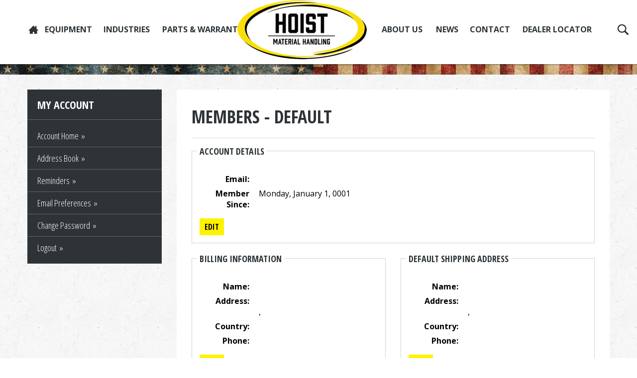

--- FILE ---
content_type: text/html; charset=utf-8
request_url: https://www.hoistlift.com/my-account/
body_size: 13345
content:

<!DOCTYPE html>
<html lang="en">
<head id="head"><title>
	Members - Default | Hoist Material Handling
</title><meta http-equiv="content-type" content="text/html; charset=utf-8" />
	
	<!-- Set viewport to device default -->
	<meta name="HandheldFriendly" content="True" /><meta name="MobileOptimized" content="320" /><meta name="viewport" content="width=device-width, initial-scale=1.0" /><link href="//fonts.googleapis.com/css?family=Open+Sans:300,300italic,400,400italic,600,600italic,700,700italic,800,800italic" rel="stylesheet" type="text/css" /><link href="//fonts.googleapis.com/css?family=Open+Sans+Condensed:300,300italic,700" rel="stylesheet" type="text/css" /><link rel="icon" href="/favicon.ico?v=1" type="image/x-icon" />
	
<script type="text/javascript">
piAId = '279412';
piCId = '2211';

(function() {
function async_load(){
var s = document.createElement('script'); s.type = 'text/javascript';
s.src = ('https:' == document.location.protocol ? 'https://pi' : 'http://cdn') + '.pardot.com/pd.js';
var c = document.getElementsByTagName('script')[0]; c.parentNode.insertBefore(s, c);
}
if(window.attachEvent) { window.attachEvent('onload', async_load); }
else { window.addEventListener('load', async_load, false); }
})();
</script>

<!-- Google Tag Manager -->
<script>(function(w,d,s,l,i){w[l]=w[l]||[];w[l].push({'gtm.start':
new Date().getTime(),event:'gtm.js'});var f=d.getElementsByTagName(s)[0],
j=d.createElement(s),dl=l!='dataLayer'?'&l='+l:'';j.async=true;j.src=
'https://www.googletagmanager.com/gtm.js?id='+i+dl;f.parentNode.insertBefore(j,f);
})(window,document,'script','dataLayer','GTM-5GTNLBP');</script>
<!-- End Google Tag Manager -->

<link rel="stylesheet" type="text/css" href="/cms/includes/css/icon-fonts.css?g=5jR%2FEDWfC5J%2Bxy5eJkI5C6THS3vcId7x7Z9wupyzR9xGDa7s%2B1ggUpeQjdy0LRxo" />
<link rel="stylesheet" type="text/css" href="/cms/includes/css/grid.css?g=YutrR5jcLjpBBr0AWKQhmXs9upvXBik6eEJWMXinqAPLs0S3OzvxVtitwYMtGchQ" />
<link rel="stylesheet" type="text/css" href="/cms/includes/css/style.css?g=IPPXSBKpAbj8jKqNZlFnykTbxQFw0Ks6K%2BJCt8UPcQTkRMUIcAG17WDbN4KvAK92" />
<link rel="stylesheet" type="text/css" href="/cms/includes/css/jquery-ui.css?g=VXQtfYQ3Ya4H%2BGUuT4uvpI2OXxYOQ0jjCTUBUzdWypLWWqjyf3AQpqTIaPqvbAOk" />
<link rel="stylesheet" type="text/css" href="/cms/includes/css/navigation.css?g=Ee%2F0dvttAiHnPe55Coxr0pi%2BKGAVIof6NLU63N3cH6pS22Qd61dHcZMugdLgubEf" />
<link rel="stylesheet" type="text/css" href="/cms/includes/css/rail-navigation.css?g=NFWj07gcLos0gXH6epVPcjmvxhM5HZdjRLMyU3Lcm0qXGuk9938RXnwXmzRyEd5G" />
<link rel="stylesheet" type="text/css" href="/cms/includes/css/formee.css?g=bz8oVyIGQ1Wv4t1PQ8G%2BsEVuCH03Ly5C5lxo8ujaXgKmUymk1GU6idsn0XltskVR" />
<link rel="stylesheet" type="text/css" href="/cms/includes/css/rateit.css?g=flGONOlFNJAlSzc34ESK5oc87tr%2BOA%2FwFJWHhXZC7epuAwyEbZE9dh7Kk%2B75JW5W" />
<link rel="stylesheet" type="text/css" href="/cms/includes/css/banners.css?g=sm2LhD2s%2BtUnbNKhF75zf0PIgDzw7U40yH5aBycaeKYgHQmvDae6JGJgm3Aq%2Bvtd" />
<link rel="stylesheet" type="text/css" href="/cms/includes/css/members.css?g=a8L9qonIn7yA44L5f5tHf%2B7FmkcswapESEPDWPo2u%2FpvmPQS3q2iOH7cByku9%2Brv" />
<link rel="stylesheet" type="text/css" href="/cms/includes/css/store.css?g=QFD35C0Z1Lt3kjCO2YuINdULnysNAPng%2B2DJQ9QkEwoCGMW1uf5yA8rjnzvDdznA" />
<link rel="stylesheet" type="text/css" href="/cms/includes/css/cart-checkout.css?g=w7KoAtyt9roN9jEeIAkvu6c8gOria6s2Nno2l%2B2ALe4vwHpl8LD%2BOcsjgHT6TwFt" />
<link rel="stylesheet" type="text/css" href="/cms/includes/css/videos.css?g=7lqOHUA%2B5amzMg3hdVa4oyRQKOk4rVjhhyE%2BMiROVCRcdgAC9EcjQA2hNj91lqcz" />
<link rel="stylesheet" type="text/css" href="/cms/includes/css/careers.css?g=lgWSoO65SJ%2BKmYB04vquIdsb8KF09QGlrM14Drv3cn%2Fgu0mjlz53R6sj6nZ8R%2Bmj" />
<link rel="stylesheet" type="text/css" href="/cms/includes/css/news.css?g=lAEFBidhTt9RChb55fhN4vyX6OTH27Ra7rLU28ii7BXDpikk7558BjYqUr0tA9Hx" />
<link rel="stylesheet" type="text/css" href="/cms/includes/css/photo-gallery.css?g=U5YSSKZlqbe%2B0NBocVKQjZFh%2B1Z8gucCjJsSGLft2JkalhfKGyv%2Bn6qZ71T0vX9i" />
<link rel="stylesheet" type="text/css" href="/cms/includes/css/galleria.css?g=YMGQa3UFIBD6MqCGdiaG2MhgMb32%2BU2PYumTFEMtaU14pAtCBJ%2BGc1OUZmMOyj4b" />
<link rel="stylesheet" type="text/css" href="/cms/includes/css/documents.css?g=fiy156gxat8pDloXMY%2Fo0O4Vg9NR8r%2BeXZrifEmKCq%2FFp0QnOqmtfPq5tbrSZQ%2BO" />
<link rel="stylesheet" type="text/css" href="/cms/includes/css/slick.css?g=MUNqK0OZLk52O4cjyhTgIoyAO1VQC6DN7nxOnE4bvMWaX7BhfME3n%2Fks7HC5zRt3" />
<link rel="stylesheet" type="text/css" href="/cms/includes/css/slick-theme.css?g=yU3WfcBwrAl41w%2BfJyb1WaLtUM12SJqVjDlh0zLROAs%2FQGPZErO3lenmCN6UYOdT" />
<link rel="stylesheet" type="text/css" href="/cms/includes/css/search.css?g=GaXs78EK%2FQpuQPq7C5CXC872%2FAi6GC8rx2v76JISvjNM8JQozknYSqQmXB6qliDt" />
<link rel="stylesheet" type="text/css" href="/cms/includes/css/colorbox.css?g=6%2B4KFjgwjrff9JbCcfGXkjua4DXgkm1FHlCkFpQXaJHAMaiiX1x5ds6XCBk%2Boj15" />
<script type="text/javascript" src="/cms/includes/js/plugins/modernizr.js?Guid=T0mp0UjGclF9ZrLXMauvBtaMzemO8jGbRDbGPngNYzkhWSAXX8Kuq%2F6avGA8eF0Q"></script>
<script type="text/javascript" src="/cms/includes/js/jquery-core.js?Guid=GAvPaXCPhD8VHybkhy%2BQbMaJJAU1i0lNTURks0fyQ4onqFbpMXhepHTzj4Vjv4Jn"></script>
<script type="text/javascript" src="/cms/includes/js/plugins/jquery-plugins.js?Guid=nIl%2BaqFCR8GWmDBJjwxK%2BMYbdOiG5ktkMV7srhPaenzv6HQ%2FQSRD2CEKINY37GKP"></script>
<script type="text/javascript" src="/cms/includes/js/plugins/jquery.cycle2.js?Guid=F1s7vct2x4wU9T6mmHAXJHtyLuU6HGHP030tiapX01VfEFqCcFBEyUG96PQrysbt"></script>
<script type="text/javascript" src="/cms/includes/js/plugins/jquery.rateit.min.js?Guid=iO9tJ9O4%2B5XYwCAIbFzFCkSLGnQTG1ywI22GJBu%2FSCf0rQyADexOke9gMd6hkzij"></script>
<script type="text/javascript" src="/cms/includes/js/modules/navigation.js?Guid=ZNyjOppOiA0i2sDbHm1pZp5pWWsWKj7KICXSRLoit%2BPOWrc3HHxUBEAfpbXvMwfC"></script>
<script type="text/javascript" src="/cms/includes/js/modules/moc.js?Guid=8e%2BqpUL8Lx2cKEQeQJ9Be7rbh8mTg2ae7Aoe7fAKw12YDWh6%2FZyK4sdC7%2FREwyzF"></script>
<script type="text/javascript" src="/cms/includes/js/modules/polyfill-loader.js?Guid=S8oPSvTq0z%2Boj31SN1S%2BcD1ALym0wbZtxV7oHXc5B1ogRlT8vKsUuujX%2F1zJHgTh"></script>
<script type="text/javascript" src="/cms/includes/js/plugins/limittextbox.js?Guid=i%2FQnUxCcAuWhgjdaKoU0tvj%2FY0UBq3ZlxBj6xT%2BdMQxSlXCO%2BTOK%2Bi9ORlszygnf"></script>
<script type="text/javascript" src="/cms/includes/js/modules/base.js?Guid=fMLBS2DXSrXupFR6uLcP1s6rS5rsTyvpzej6qFygHik7RGIoM9VEe8wqHgtUvRw7"></script>
<script type="text/javascript" src="/cms/includes/js/modules/shared-controls.js?Guid=92ObXTqgRIAGhi%2Fa6oB1OPly2jlTYem9S9gXvysyklrxFjUDR8HR%2BZd1MKqYXowE"></script>
<script type="text/javascript" src="/cms/includes/js/modules/externallinks.js?Guid=tvoYIoJXQjGLDOert209dL2qaqLPZMaGIKZLHamqyDz5pSiqQp40zXEQ2FeSFmyB"></script>
<script type="text/javascript" src="/UltimateSpellInclude/UltimateSpell.core.js?Guid=FDTJbf2mweYnmsKsRAeXgPC6%2Fj3Tf7BQOWWKkg4pwvoufopj3%2BF22twoXRHyZPDH"></script>
<script type="text/javascript" src="/cms/includes/js/plugins/url.js?Guid=sig78c5cWh%2FeVay6HLtv3iG6ZPKxl3%2Fsq9KWayw9uuj%2F3OdkqEcygF7QH6h75oNB"></script>
<script type="text/javascript" src="/UltimateSpellInclude/UltimateSpell.functions.js?Guid=7fFaZVrv%2BqV7gAEyd3U%2BBuyTz6K6FlJHutSQEokrVZ6bEI2Eoi9kILKuPW5cBwvK"></script>
<script type="text/javascript" src="/cms/includes/js/modules/carousel-scrollable.js?Guid=IAuNxfFu4ob0PhzV7rgEuYq18GGDXMHczU6p%2FbhOOXAdXFP0je%2BBgj0B%2BTHT8p4Z"></script>
<script type="text/javascript" src="/cms/includes/js/modules/addthis-loader.js?Guid=zpIAe9uV1kccxX3E662riLFOcjncKu%2FK01mKfz8hRU%2FsfVWxd%2Fq5hxCGkutMNXJ%2F"></script>
<script type="text/javascript" src="/cms/includes/js/modules/jquery-functions.js?Guid=DBwQZ6mf9KW7Wh9g%2BAxpqhrbeM3X98ljN0H0dz5j%2FQmv3%2BWiQJD5ofjHK2B8Pxlg"></script>
<script type="text/javascript" src="/cms/includes/js/modules/banners.js?Guid=YgYGys051GKAXVNvSRoCqfZS23EIYh3fm2ky8yADsUxUuF3VkwFBhJVQ1CNVMhaX"></script>
<script type="text/javascript" src="/cms/includes/js/plugins/jquery.freezeit.js?Guid=nIl%2BaqFCR8GWmDBJjwxK%2BMYbdOiG5ktkMV7srhPaenzv6HQ%2FQSRD2CEKINY37GKP"></script>
<script type="text/javascript" src="/includes/store/IdevSelections.js?Guid=AdT3z8Vyh3IZiSEnlhsJsAwU88Rb0bKJrEWhyneTD29nX%2FORo5ZZEIuxBoVV1ql8"></script>
<script type="text/javascript" src="/cms/includes/js/modules/jquery-functions-store.js?Guid=gMJGe32qLlJCYCvQHGtrmYzndh3J0IxDUB6X441lIzqq0OoFBrkX%2B1xc7stjfUTZ"></script>
<script type="text/javascript" src="/cms/includes/js/plugins/galleria-1.2.9.js?Guid=XaUj69BLPi3vwK8TyRi1ldBw0xedAoqeE85Znc7%2BrXjt4eAw1bU7oHjs6EKFNTON"></script>
<script type="text/javascript" src="/cms/includes/js/modules/galleria-init.js?Guid=IAuNxfFu4ob0PhzV7rgEuZes%2BAM7XEc4f%2FjeOPI4pRydoR19EzguiKPtmoTUW39y"></script>
<script type="text/javascript" src="/cms/includes/js/plugins/slick.js?Guid=z9fL22ZnQtr7CIdyvmehwfUa71NlizSmlT77xZsTdD3hFlza%2BtXc1%2BFMwtugJTsx"></script>
<script type="text/javascript" src="/cms/includes/js/plugins/jquery.colorbox-min.js?Guid=%2Bp3jrUS5wzkFjA61PwPt8OnyqI9NSeAOCsWupoLeSmQMFiW88zWVn2kIBzLgyOK4"></script>
</head>

<body class="mainBody">

<!-- Google Tag Manager (noscript) -->
<noscript><iframe src="https://www.googletagmanager.com/ns.html?id=GTM-5GTNLBP"
height="0" width="0" style="display:none;visibility:hidden"></iframe></noscript>
<!-- End Google Tag Manager (noscript) -->

	<div class="siteWrap">
		<div class="bodyWrpr">

			<a class="skip" href="#mainContent">Skip to Main Content</a>
			<form method="post" action="/my-account/" id="main">
<div class="aspNetHidden">
<input type="hidden" name="__EVENTTARGET" id="__EVENTTARGET" value="" />
<input type="hidden" name="__EVENTARGUMENT" id="__EVENTARGUMENT" value="" />

</div>

<script type="text/javascript">
//<![CDATA[
var theForm = document.forms['main'];
if (!theForm) {
    theForm = document.main;
}
function __doPostBack(eventTarget, eventArgument) {
    if (!theForm.onsubmit || (theForm.onsubmit() != false)) {
        theForm.__EVENTTARGET.value = eventTarget;
        theForm.__EVENTARGUMENT.value = eventArgument;
        theForm.submit();
    }
}
//]]>
</script>


<script src="/WebResource.axd?d=-g0juncobAS_2V5IWlAxdcS0Ymc_qp7vRCnc6QvNHg-Se1qVqRK0xLIftTi7LIdNBcfE6oSMjXZNi5n0VdSUyeP2z-w_rkIYgjUMOTPHbEc1&amp;t=638901356248157332" type="text/javascript"></script>


<script src="/ScriptResource.axd?d=yI9FYzZGvFRy6bzsA-bzvf_Fg-BLuIoUolOFXU8MA6RQiI7WG1eQhqIVxns3r39Y9OC_jlDO2woh0bm0d71zf_n_nWurRzDBYlcCF9jXfK-f8veUfD-qlbMtwWRHGeWlJcWUDlnxMfIO09hUlIHuxzxY4os0xjzmtt7qnos9hn01&amp;t=5c0e0825" type="text/javascript"></script>
<script src="/ScriptResource.axd?d=kxvsfr9U2jqIOalayWdPtTHPMxlSUvrm-qz78s1h1NPxeKq1XHXi0T13rZaktnFy5TcrLmjYPWXnUe6q5vmIja5Y_PUL0zntt82mdWzqnZOTy3BLr3voojp68nWlwNy1MXelqUSU8z1mH72ies0b_AjIueZ0521Dtj3MbPCfSS5K_9VrsfpfoU99EmzBn_XM0&amp;t=5c0e0825" type="text/javascript"></script><input type="hidden" name="hdnSubDirectory" id="hdnSubDirectory" />
			<script type="text/javascript">
//<![CDATA[
Sys.WebForms.PageRequestManager._initialize('sm', 'main', [], [], [], 90, '');
//]]>
</script>


			<div class="headerWrpr">
				<div class="container">
					<div class="grid_12">
						
	<header id="headerMain" class="siteHeader clearfix">
	        <!-- <div class="headerLinks">
                <span id="AnonymousView">
		            <a class="register" href="https://www.hoistlift.com/my-account/register/">Register</a>
                    | <a class="login" href="https://www.hoistlift.com/my-account/login/">Login</a>
                </span>
			    <span id="MemberView" class="hide">
				    <a href="https://www.hoistlift.com/my-account/">My Account</a> 
                    | <a class="logout" href="http://www.hoistlift.com/my-account/logout/">Log Out</a>
			    </span>
              </div> -->
			
			<div class="eco hide" id="eco"></div>
			<span class="homelink">
				<a href="/" class="iconHome">
					<span></span>
					<!--<img src="/cms/images/icon-home-stroke.png" style="border-style:none;" alt="icon-home" />-->
				</a>	
			</span>

			<a class="sitelogo" href="http://www.hoistlift.com/"><!-- Hoist Material Handling -->
				<img src="/cms/images/layout/Hoist-logo-2019v6.jpg" style="border-style:none;" alt="Hoist Liftruck Mfg., Inc." />			
			</a>

			<div class="siteSearch">
				<script type="text/javascript">
					/* <![CDATA[ */
					$(document).ready(function () {
						$("#CT_Header_0_txtKeyword").bindEnterToButton("#CT_Header_0_btnSearch");
					});
					/* ]]> */
				</script>
				<div class="formee gutterless">
					<div class="grid_12 formee-hidden">
						<label for="CT_Header_0_txtKeyword">Site Search</label>
					</div>
					<div class="grid_9">
						<input name="CT_Header_0$txtKeyword" type="text" id="CT_Header_0_txtKeyword" placeholder="Search Site" />
					</div>
					<div class="grid_3">
						<span class="btnWrapper btnFullWidth"><input type="button" name="CT_Header_0$btnSearch" value="SEARCH" onclick="javascript:__doPostBack(&#39;CT_Header_0$btnSearch&#39;,&#39;&#39;)" id="CT_Header_0_btnSearch" class="btn" /></span>
					</div>
				</div>
			</div>

			<span class="searchCall">
				<span></span>
				<!--<img src="/cms/images/icon-magnifier-stroke.png" style="border-style:none;" alt="icon-magnifier" />-->
			</span>				

			



<nav class="nav clearfix" role="navigation">
	<div class="js-clickMenu">
		<!-- If you aren't doing a responsive site... then you probably don't need this -->
		<a href="#" class="menuToggle"><span><span class="visuallyHidden">Menu</span></span></a>	
		<ul class="mainMenu">
		
			<li id="CT_Header_0_NavMenu_rptNav_ctl00_liItem" class="firstnavitemli">
				 <a href="/equipment/" id="CT_Header_0_NavMenu_rptNav_ctl00_lnkLink1" class="firstnavitema"><span>Equipment</span></a>
				 
				 
			</li>
		
			<li id="CT_Header_0_NavMenu_rptNav_ctl01_liItem">
				 <a href="/industries/automotive/" id="CT_Header_0_NavMenu_rptNav_ctl01_lnkLink1"><span>Industries</span></a>
				 
				 
	<div class="subMenu">		
		<ul>
		
		<li>
			<a href="/industries/automotive/" id="CT_Header_0_NavMenu_rptNav_ctl01_ccSubNav_rptSubNav_ctl01_lnk" style="">Automotive</a>
			
		</li>
		
		<li>
			<a href="/industries/concrete/" id="CT_Header_0_NavMenu_rptNav_ctl01_ccSubNav_rptSubNav_ctl02_lnk" style="">Concrete</a>
			
		</li>
		
		<li>
			<a href="/industries/forging/" id="CT_Header_0_NavMenu_rptNav_ctl01_ccSubNav_rptSubNav_ctl03_lnk" style="">Forging</a>
			
		</li>
		
		<li>
			<a href="/industries/general-manufacturing/" id="CT_Header_0_NavMenu_rptNav_ctl01_ccSubNav_rptSubNav_ctl04_lnk" style="">General Manufacturing</a>
			
		</li>
		
		<li>
			<a href="/industries/lumber/" id="CT_Header_0_NavMenu_rptNav_ctl01_ccSubNav_rptSubNav_ctl05_lnk" style="">Lumber</a>
			
		</li>
		
		<li>
			<a href="/industries/machinery-moving-rigging/" id="CT_Header_0_NavMenu_rptNav_ctl01_ccSubNav_rptSubNav_ctl06_lnk" style="">Machinery Moving & Rigging</a>
			
		</li>
		
		<li>
			<a href="/industries/marina/" id="CT_Header_0_NavMenu_rptNav_ctl01_ccSubNav_rptSubNav_ctl07_lnk" style="">Marina</a>
			
		</li>
		
		<li>
			<a href="/industries/military/" id="CT_Header_0_NavMenu_rptNav_ctl01_ccSubNav_rptSubNav_ctl08_lnk" style="">Military/Armed Forces</a>
			
		</li>
		
		<li>
			<a href="/industries/mining/" id="CT_Header_0_NavMenu_rptNav_ctl01_ccSubNav_rptSubNav_ctl09_lnk" style="">Mining</a>
			
		</li>
		
		<li>
			<a href="/industries/oil-gas/" id="CT_Header_0_NavMenu_rptNav_ctl01_ccSubNav_rptSubNav_ctl10_lnk" style="">Oil & Gas</a>
			
		</li>
		
		<li>
			<a href="/industries/paper/" id="CT_Header_0_NavMenu_rptNav_ctl01_ccSubNav_rptSubNav_ctl11_lnk" style="">Paper</a>
			
		</li>
		
		<li>
			<a href="/industries/port-intermodal/" id="CT_Header_0_NavMenu_rptNav_ctl01_ccSubNav_rptSubNav_ctl12_lnk" style="">Port & Intermodal</a>
			
		</li>
		
		<li>
			<a href="/industries/steel-specialty-metals/" id="CT_Header_0_NavMenu_rptNav_ctl01_ccSubNav_rptSubNav_ctl13_lnk" style="">Steel & Specialty Metals</a>
			
		</li>
		
		</ul>
	</div>		
		
			</li>
		
			<li id="CT_Header_0_NavMenu_rptNav_ctl02_liItem">
				 <a href="/parts/parts/" id="CT_Header_0_NavMenu_rptNav_ctl02_lnkLink1"><span>Parts & Warranty</span></a>
				 
				 
	<div class="subMenu">		
		<ul>
		
		<li>
			<a href="/parts/parts/" id="CT_Header_0_NavMenu_rptNav_ctl02_ccSubNav_rptSubNav_ctl01_lnk" style="">Parts Department</a>
			
		</li>
		
		<li>
			<a href="/equipment/parts/" id="CT_Header_0_NavMenu_rptNav_ctl02_ccSubNav_rptSubNav_ctl02_lnk" style="">Common Parts</a>
			
		</li>
		
		<li>
			<a href="/parts/service/" id="CT_Header_0_NavMenu_rptNav_ctl02_ccSubNav_rptSubNav_ctl03_lnk" style="">Warranty & Tech Services</a>
			
		</li>
		
		</ul>
	</div>		
		
			</li>
		
			<li id="CT_Header_0_NavMenu_rptNav_ctl03_liItem">
				 <a href="/about-us/" id="CT_Header_0_NavMenu_rptNav_ctl03_lnkLink1"><span>About Us</span></a>
				 
				 
	<div class="subMenu">		
		<ul>
		
		<li>
			<a href="/about/" id="CT_Header_0_NavMenu_rptNav_ctl03_ccSubNav_rptSubNav_ctl01_lnk" style="">Who We Are</a>
			
		</li>
		
		<li>
			<a href="/about/our-roots/" id="CT_Header_0_NavMenu_rptNav_ctl03_ccSubNav_rptSubNav_ctl02_lnk" style="">Our Roots</a>
			
		</li>
		
		<li>
			<a href="https://recruiting.adp.com/srccar/public/RTI.home?c=1138141&d=HoistCareerSite" id="CT_Header_0_NavMenu_rptNav_ctl03_ccSubNav_rptSubNav_ctl03_lnk" style="">Careers</a>
			
		</li>
		
		<li>
			<a href="/hoist-financial-solutions/" id="CT_Header_0_NavMenu_rptNav_ctl03_ccSubNav_rptSubNav_ctl04_lnk" style="">Financing</a>
			
		</li>
		
		</ul>
	</div>		
		
			</li>
		
			<li id="CT_Header_0_NavMenu_rptNav_ctl04_liItem">
				 <a href="/news/" id="CT_Header_0_NavMenu_rptNav_ctl04_lnkLink1"><span>News</span></a>
				 
				 
			</li>
		
			<li id="CT_Header_0_NavMenu_rptNav_ctl05_liItem">
				 <a href="/service/contact/" id="CT_Header_0_NavMenu_rptNav_ctl05_lnkLink1"><span>Contact</span></a>
				 
				 
			</li>
		
			<li id="CT_Header_0_NavMenu_rptNav_ctl06_liItem" class="lastnavitemli">
				 <a href="/store-locator/" id="CT_Header_0_NavMenu_rptNav_ctl06_lnkLink1" class="lastnavitema"><span>Dealer Locator</span></a>
				 
				 
			</li>
		
		</ul>
	
		<!-- <div class="menuLink icon-list">
				<span class="visuallyHidden">Menu</span>
		</div> -->
	</div>	
</nav>




			<div class="clear">&nbsp;</div>
	</header>


<script type="text/javascript">
	/* <![CDATA[ */
    var p = BaseModule.getQueryVariable("print");
	var isPrint = (p && p.toLowerCase() == "y");
	if (isPrint) { $("#HeaderMain").hide(); $("#HeaderPrint").show(); } else { $("#HeaderMain").show(); $("#HeaderPrint").hide(); }

	if (!isPrint) {
	    $.getJSON("/ajax/store/ajax.aspx?F=GetSummary", function (o) {
	        if (!o.Success) return;

	        if (o.Member) {
	            $("#AnonymousView").hide();
	            $("#MemberView").show();
	        } else {
	            $("#MemberView").hide();
	            $("#AnonymousView").show();
	        }

	        if (o.ecoMsg) {
	            $("#eco").show().html(o.ecoMsg);
	        };
	    });
	};

	/* ]]> */
</script>


					
						<div class="clear">&nbsp;</div>
					</div>
				</div>
			</div>

			<div class="container">
				<div class="siteBody clearfix">
				
					<div class="grid_9 push_3">
						<!-- <a id="maincontent" tabindex="0"></a> -->
						<main role="main" class="mainContent" id="mainContent" tabindex="0">
							
							<div class="interior">			
								<div class="pageHeading">
									<h1>Members - Default</h1>




								</div>
								

<div class="accountBlocks">
	<h4 class="blockhdng">Account Details</h4>
	<div class="inner">
		
<dl class="forms">
	
			<dt>Email:</dt>
			<dd></dd>
			<dd class="clear">&nbsp;</dd>
		

	<dt>Member Since:</dt>
	<dd>Monday, January 1, 0001</dd>
	<dd class="clear">&nbsp;</dd>

    
</dl>
<div class="clear">&nbsp;</div>


		<span class="btnWrapper"><input type="button" name="CT_Main_1$btnEditAccount" value="Edit" formnovalidate onclick="javascript:__doPostBack(&#39;CT_Main_1$btnEditAccount&#39;,&#39;&#39;); if (Page_IsValid) OneClickButtonModule.PleaseWait(this);" id="CT_Main_1_btnEditAccount" class="btn" /></span>
	</div>
</div>

<div class="columnRow clearfix">
    <div class="grid_6 alpha">
	    <div class="accountBlocks">
		    <h4 class="blockhdng">Billing Information</h4>
		    <div class="inner">
			    <dl class="forms">
				    <dt>Name:</dt>
				    <dd></dd>
				    <dd class="clear">&nbsp;</dd>

				    

				    <dt>Address:</dt>
				    <dd><br />,  <br /></dd>
				    <dd class="clear">&nbsp;</dd>

				    

				    <dt>Country:</dt>
				    <dd></dd>
				    <dd class="clear">&nbsp;</dd>

				    <dt>Phone:</dt>
				    <dd></dd>
				    <dd class="clear">&nbsp;</dd>
			    </dl>
			    <div class="clear">&nbsp;</div>

			    <span class="btnWrapper"><input type="button" name="CT_Main_1$btnEditBilling" value="Edit" formnovalidate onclick="javascript:__doPostBack(&#39;CT_Main_1$btnEditBilling&#39;,&#39;&#39;); if (Page_IsValid) OneClickButtonModule.PleaseWait(this);" id="CT_Main_1_btnEditBilling" class="btn" /></span>
		    </div>
	    </div>
    </div>
    <div class="grid_6 omega">
	    <div class="accountBlocks">
		    <h4 class="hdng2 blockhdng">Default Shipping Address</h4>
		    <div class="inner">
			    <dl class="forms">
				    <dt>Name:</dt>
				    <dd></dd>
				    <dd class="clear">&nbsp;</dd>

				    

				    <dt>Address:</dt>
				    <dd><br />,  <br /></dd>
				    <dd class="clear">&nbsp;</dd>
					
				    

				    <dt>Country:</dt>
				    <dd></dd>
				    <dd class="clear">&nbsp;</dd>

				    <dt>Phone:</dt>
				    <dd></dd>
				    <dd class="clear">&nbsp;</dd>
			    </dl>
			    <div class="clear">&nbsp;</div>

			    <span class="btnWrapper"><input type="button" name="CT_Main_1$btnEditShipping" value="Edit" formnovalidate onclick="javascript:__doPostBack(&#39;CT_Main_1$btnEditShipping&#39;,&#39;&#39;); if (Page_IsValid) OneClickButtonModule.PleaseWait(this);" id="CT_Main_1_btnEditShipping" class="btn" /></span>
		    </div>
	    </div>
    </div>
</div>




							</div>
						</main>	
					</div>
					
					<div class="grid_3 pull_9">
                                               <div class="corlnav"> 
						       

<div class="railNavWrapper">
	<div class="railNavHeading">My Account</div>
	<ul class="railNav">
		<li><a href="https://www.hoistlift.com/my-account/">Account Home</a></li>
        <li><a href="https://www.hoistlift.com/my-account/address-book/">Address Book</a></li>
        <li><a href="https://www.hoistlift.com/my-account/reminders/">Reminders</a></li>
        <li><a href="https://www.hoistlift.com/my-account/email-preferences/">Email Preferences</a></li>
        <li><a href="https://www.hoistlift.com/my-account/account-info/">Change Password</a></li>
        <li><a href="https://www.hoistlift.com/my-account/logout/">Logout</a></li>
    </ul>
</div>


					       </div>
					</div>
					
				</div>

				<footer class="footer">
					<div class="advFooter clearfix">	
						<div class="grid_2 alpha omega">
<div class="ftrBox ftrLogo"><a class="sitelogo" href="/"><img alt="Hoist_Material_Handling_Logo_-_Final_(1)" src="/assets/1/6/MainFCKEditorDimension/Hoist_Material_Handling_Logo_-_Final_(1).png" style="border-style: none; width: 200px; height: 101px;" /> </a></div>
</div>

<div class="grid_4 alpha omega">
<div class="ftrBox">
<div class="emailSignup"><label class="footerHeading">JOIN OUR MAILING LIST</label>

<p>Get the latest info about Hoist Material Handling, Inc.</p>

<div class="formee"><script type="text/javascript">
            $(document).ready(function () {
                $("#btnSignUpBoxSubmit").click(function () {                    
                    SendNewsletter();
                });

                function IsValidTextbox(textbox) {
                    return ($(textbox) && $(textbox).val() != "Email SignUp");
                }
                function SendNewsletter() {
                    var uri = "/newsletter/?e=";

                    if (IsValidTextbox($("#txtSignUpBoxEmailLong"))) { uri = uri.concat($("#txtSignUpBoxEmailLong").val()); }
                    if (IsValidTextbox($("#txtSignUpBoxEmailShort"))) { uri = uri.concat($("#txtSignUpBoxEmailShort").val()); }
                    var res = encodeURI(uri);
                    window.location = res;
                }

                $('#txtSignUpBoxEmailLong').on("keydown", function (e) {
                    if (e.keyCode == 13) {
                        SendNewsletter();
                    }
                });
                $('#txtSignUpBoxEmailShort').on("keydown", function (e) {
                    if (e.keyCode == 13) {
                        SendNewsletter();
                    }
                });
            });
        </script>
<div class="grid-8-12 alpha omega"><input class="text hint long" id="txtSignUpBoxEmailLong" placeholder="Enter Your E-mail Address" title="Email SignUp" type="text" /> <input class="text hint short" id="txtSignUpBoxEmailShort" placeholder="E-mail Address" title="Email SignUp" type="text" /></div>
<span class="btnWrapper btnAlt"><input class="btn" id="btnSignUpBoxSubmit" type="button" value="SUBMIT" /></span></div>
</div>
</div>
</div>

<div class="grid_3 alpha omega">
<div class="ftrBox">
<div id="google_translate_element">&nbsp;</div>
<script>
  if (!window.location.pathname.toLowerCase().includes('/admin')) {
    function googleTranslateElementInit() {
      new google.translate.TranslateElement({
        pageLanguage: 'en',
        layout: google.translate.TranslateElement.InlineLayout.SIMPLE
      }, 'google_translate_element');
    }

    var script = document.createElement('script');
    script.src = "//translate.google.com/translate_a/element.js?cb=googleTranslateElementInit";
    document.head.appendChild(script);
  }
</script>

<div class="ftrAddress">4407 Railroad Avenue<br />
East Chicago, Indiana 46312</div>

<div class="ftrPhone">Phone: <a href="tel://708.458.2200">708.458.2200</a><br />
Toll Free: <a href="tel://800.367.5600">800.367.5600</a></div>
</div>
</div>

<div class="grid_3 alpha omega center">
<div class="ftrBox last">
<div><var><small><u><a href="http://www.hoistlift.com/about/privacy-policy/">Privacy Policy</a></u></small></var></div>

<div><var><small><u><a href="http://www.hoistlift.com/contact-us/ccpa-form/">Do Not Sell My Personal Information</a></u></small></var></div>

<div class="copyright">Hoist Material Handling, Inc.<br />
&copy;2023. All Rights Reserved.</div>
</div>
</div>



					</div>
				</footer>

			</div>

		</div> <!-- End bodyWrpr -->

	</div> <!-- END siteWrap -->

	<div class="menuWrap">
		<nav class="nav" role="navigation">
			<div class="js-clickMenu"></div>		
		</nav>
	</div>
				
	
	

<!-- start of global MOC wrapper -->
<div id="overlay-main" class="siteOverlay">
    <div class="overlayBar">
        <div class="overlayClose icon-close" title="Close">
            <span class="visuallyHidden">Close</span>
        </div>
    </div>
    <div class="overlayContent" id="mainOverlayContent"></div>
</div>
<!-- end of global MOC wrapper -->
<div class="aspNetHidden">

	<input type="hidden" name="__VIEWSTATEGENERATOR" id="__VIEWSTATEGENERATOR" value="3989C74E" />
	<input type="hidden" name="__EVENTVALIDATION" id="__EVENTVALIDATION" value="/wEdAAf9D2GGGBOGenr5N7qRzAiIvOTpRsWy/YUFOCU39Xd7HNvWgv7si9j3Pe3j5W3tXAYT7xJb8OUWhoTgaTfTH2VX473nG8b3F/Juv2BkzxUA4oiB27VjFY1iCPiiIJcovQV6e4uThAHLTmadDLkSK3Y+mHACzmX91c4vqXz3ucx/oHmf7f51bfNR9bvTQ9SqBss=" />
</div><div><input type="hidden" name="__VIEWSTATE" id="__VIEWSTATE" value="/[base64]/////[base64]////8PZAICD2QWBAIBDxYEHwIFFS9pbmR1c3RyaWVzL2NvbmNyZXRlLx8DZBYCZg8WAh8GBQhDb25jcmV0ZWQCAw8WAh8AAv////8PZAIDD2QWBAIBDxYEHwIFFC9pbmR1c3RyaWVzL2ZvcmdpbmcvHwNkFgJmDxYCHwYFB0ZvcmdpbmdkAgMPFgIfAAL/////D2QCBA9kFgQCAQ8WBB8CBSIvaW5kdXN0cmllcy9nZW5lcmFsLW1hbnVmYWN0dXJpbmcvHwNkFgJmDxYCHwYFFUdlbmVyYWwgTWFudWZhY3R1cmluZ2QCAw8WAh8AAv////8PZAIFD2QWBAIBDxYEHwIFEy9pbmR1c3RyaWVzL2x1bWJlci8fA2QWAmYPFgIfBgUGTHVtYmVyZAIDDxYCHwAC/////w9kAgYPZBYEAgEPFgQfAgUlL2luZHVzdHJpZXMvbWFjaGluZXJ5LW1vdmluZy1yaWdnaW5nLx8DZBYCZg8WAh8GBRpNYWNoaW5lcnkgTW92aW5nICYgUmlnZ2luZ2QCAw8WAh8AAv////8PZAIHD2QWBAIBDxYEHwIFEy9pbmR1c3RyaWVzL21hcmluYS8fA2QWAmYPFgIfBgUGTWFyaW5hZAIDDxYCHwAC/////w9kAggPZBYEAgEPFgQfAgUVL2luZHVzdHJpZXMvbWlsaXRhcnkvHwNkFgJmDxYCHwYFFU1pbGl0YXJ5L0FybWVkIEZvcmNlc2QCAw8WAh8AAv////8PZAIJD2QWBAIBDxYEHwIFEy9pbmR1c3RyaWVzL21pbmluZy8fA2QWAmYPFgIfBgUGTWluaW5nZAIDDxYCHwAC/////w9kAgoPZBYEAgEPFgQfAgUUL2luZHVzdHJpZXMvb2lsLWdhcy8fA2QWAmYPFgIfBgUJT2lsICYgR2FzZAIDDxYCHwAC/////w9kAgsPZBYEAgEPFgQfAgUSL2luZHVzdHJpZXMvcGFwZXIvHwNkFgJmDxYCHwYFBVBhcGVyZAIDDxYCHwAC/////w9kAgwPZBYEAgEPFgQfAgUcL2luZHVzdHJpZXMvcG9ydC1pbnRlcm1vZGFsLx8DZBYCZg8WAh8GBRFQb3J0ICYgSW50ZXJtb2RhbGQCAw8WAh8AAv////8PZAIND2QWBAIBDxYEHwIFIy9pbmR1c3RyaWVzL3N0ZWVsLXNwZWNpYWx0eS1tZXRhbHMvHwNkFgJmDxYCHwYFGFN0ZWVsICYgU3BlY2lhbHR5IE1ldGFsc2QCAw8WAh8AAv////[base64]////8PZAICD2QWBAIBDxYEHwIFES9lcXVpcG1lbnQvcGFydHMvHwNkFgJmDxYCHwYFDENvbW1vbiBQYXJ0c2QCAw8WAh8AAv////8PZAIDD2QWBAIBDxYEHwIFDy9wYXJ0cy9zZXJ2aWNlLx8DZBYCZg8WAh8GBRhXYXJyYW50eSAmIFRlY2ggU2VydmljZXNkAgMPFgIfAAL/////[base64]/////D2QCAg9kFgQCAQ8WBB8CBREvYWJvdXQvb3VyLXJvb3RzLx8DZBYCZg8WAh8GBQlPdXIgUm9vdHNkAgMPFgIfAAL/////D2QCAw9kFgQCAQ8WBB8CBU1odHRwczovL3JlY3J1aXRpbmcuYWRwLmNvbS9zcmNjYXIvcHVibGljL1JUSS5ob21lP2M9MTEzODE0MSZkPUhvaXN0Q2FyZWVyU2l0ZR8DZBYCZg8WAh8GBQdDYXJlZXJzZAIDDxYCHwAC/////w9kAgQPZBYEAgEPFgQfAgUbL2hvaXN0LWZpbmFuY2lhbC1zb2x1dGlvbnMvHwNkFgJmDxYCHwYFCUZpbmFuY2luZ2QCAw8WAh8AAv////8PZAIED2QWAgIBD2QWBgIBDxYEHwIFBi9uZXdzLx8DZGQCAw8WCB8CBQYvbmV3cy8fA2QfBAUqYmFja2dyb3VuZC1pbWFnZTp1cmwoL2Ntcy9pbWFnZXMvdG9wbmF2Lyk7HwVoZAIFD2QWAmYPFgIfAAL/////D2QCBQ9kFgICAQ9kFgYCAQ8WBB8CBREvc2VydmljZS9jb250YWN0Lx8DZGQCAw8WCB8CBREvc2VydmljZS9jb250YWN0Lx8DZB8EBSpiYWNrZ3JvdW5kLWltYWdlOnVybCgvY21zL2ltYWdlcy90b3BuYXYvKTsfBWhkAgUPZBYCZg8WAh8AAv////[base64]////[base64]" /></div></form>



</body>
</html>

--- FILE ---
content_type: text/html; charset=utf-8
request_url: https://www.hoistlift.com/ajax/store/ajax.aspx?F=GetSummary
body_size: 216
content:
{"Success":true}

--- FILE ---
content_type: text/css
request_url: https://www.hoistlift.com/cms/includes/css/grid.css?g=YutrR5jcLjpBBr0AWKQhmXs9upvXBik6eEJWMXinqAPLs0S3OzvxVtitwYMtGchQ
body_size: 1978
content:
/*================================================================
                 Fluid Grid Styles 
================================================================*/

.container {
	position:relative;
	margin:0px auto;
	padding:0px; 
	min-width:16em; 
	max-width:75em;
	-webkit-transition: all .1s linear;
	   -moz-transition: all .1s linear;
	    -ms-transition: all .1s linear; 
	     -o-transition: all .1s linear;
	        transition: all .1s linear;
	-webkit-box-sizing: border-box;
	   -moz-box-sizing: border-box;
	        box-sizing: border-box;
}

/* ## Embedded clearfix on container ## */
.container:before, .container:after { content: " "; display: table; }
.container:after { clear: both; }
.container { *zoom: 1; }


/* ## Setup for Padding ## */
.container [class*="grid_"] { 
	padding:0 15px; 	
	-webkit-transition: all .2s linear;
	   -moz-transition: all .2s linear;
	    -ms-transition: all .2s linear; 
	     -o-transition: all .2s linear;
	        transition: all .2s linear;
	-webkit-box-sizing: border-box;
	   -moz-box-sizing: border-box;
	        box-sizing: border-box;
}

.gutterless { padding:0 15px; }
.gutterless > [class*="grid_"] { padding:0 !important; }


/* ## 16px baseline (256px) s = small ## */
@media only screen and (min-width:16em) {
	.container [class*="grid_"] {
		position:relative;
		float:left;
		width:100%;
		-webkit-box-sizing: border-box;
		   -moz-box-sizing: border-box;
		        box-sizing: border-box;
	}
		
	[class*="grid_"] [class*="grid_"] { padding:0; }
	.alpha { padding:0; }
	.omega { padding:0; }
		
	.s_1half > [class*="grid_"] { width:50%; padding:0 15px; }
	.s_1half > .alpha { padding:0 15px 0 0; }
	.s_1half > .omega { padding:0 0 0 15px; }

    /* show & hide base helpers */
    .s_showInline { display:inline !important; visibility:visible !important; }
    .s_showBlock { display:block !important; visibility:visible !important; }
    .s_hide { display:none !important; visibility:hidden !important; }
}


/* ## 16px baseline (480px - 767px) sw = small wide ## */
@media only screen and (min-width:30em){
	[class*="grid_"] [class*="grid_"] { padding:0 15px; }
	
	.alpha { padding:0; }
	.omega { padding:0; }
	
	.container .alpha { padding-left:0; }
	.container .omega { padding-right:0; }
			
	[class*="grid_"] .grid_1  { width:8.333%; }
	[class*="grid_"] .grid_2  { width:16.666%; }
	[class*="grid_"] .grid_3  { width:25%; }
	[class*="grid_"] .grid_4  { width:33.333%; }
	[class*="grid_"] .grid_5  { width:41.666%; }
	[class*="grid_"] .grid_6  { width:50%; }
	[class*="grid_"] .grid_7  { width:58.333%; }
	[class*="grid_"] .grid_8  { width:66.666%; }
	[class*="grid_"] .grid_9  { width:75%; }
	[class*="grid_"] .grid_10 { width:83.333%; }
	[class*="grid_"] .grid_11 { width:91.666%; }
	[class*="grid_"] .grid_12 { width:100%; }
	
	.sw_1half > [class*="grid_"] { width:50%; }
	.sw_1half > [class*="push_"] { left:50%; }
	.sw_1half > [class*="pull_"] { left:-50%; }
	.sw_1half > [class*="grid_"] .alpha { padding:0 15px 0 0; }
	.sw_1half > [class*="grid_"] .omega { padding:0 0 0 15px; }
	
	.sw_1third > [class*="grid_"] { width:33.333%; }
	.sw_1third > [class*="push_"] { left:33.333%; }
	.sw_1third > [class*="pull_"] { left:-33.333%; }
	.sw_1third > [class*="grid_"] .alpha { padding:0 15px 0 0; }
	.sw_1third > [class*="grid_"] .omega { padding:0 0 0 15px; }
	
	.sw_stack > [class*="grid_"] { width:100%; }
	.sw_stack > .alpha, .sw_stack > .omega { padding:0; }

    /* show & hide base helpers */
    .sw_showInline { display:inline !important; visibility:visible !important; }
    .sw_showBlock { display:block !important; visibility:visible !important; }
    .sw_hide { display:none !important; visibility:hidden !important; }
}


/* ## 16px baseline (768px) m = medium ## */
@media only screen and (min-width:48em){
	[class*="grid_"] [class*="grid_"] { padding:0 15px; }
	
	.container .alpha { padding-left:0; }
	.container .omega { padding-right:0; }

	.container .grid_1  { width:8.333%; }
	.container .grid_2  { width:16.666%; }
	.container .grid_3  { width:25%; }
	.container .grid_4  { width:33.333%; }
	.container .grid_5  { width:41.666%; }
	.container .grid_6  { width:50%; }
	.container .grid_7  { width:58.333%; }
	.container .grid_8  { width:66.666%; }
	.container .grid_9  { width:75%; }
	.container .grid_10 { width:83.333%; }
	.container .grid_11 { width:91.666%; }
	.container .grid_12 { width:100%; }
	
	.container .push_1  { left:8.333%; }
	.container .push_2  { left:16.666%; }
	.container .push_3  { left:25%; }
	.container .push_4  { left:33.333%; }
	.container .push_5  { left:41.666%; }
	.container .push_6  { left:50%; }
	.container .push_7  { left:58.333%; }
	.container .push_8  { left:66.666%; }
	.container .push_9  { left:75%; }
	.container .push_10 { left:83.333%; }
	.container .push_11 { left:91.666%; }
	.container .push_12 { left:100%; }
	
	.container .pull_1  { left:-8.333%; }
	.container .pull_2  { left:-16.666%; }
	.container .pull_3  { left:-25%; }
	.container .pull_4  { left:-33.333%; }
	.container .pull_5  { left:-41.666%; }
	.container .pull_6  { left:-50%; }
	.container .pull_7  { left:-58.333%; }
	.container .pull_8  { left:-66.666%; }
	.container .pull_9  { left:-75%; }
	.container .pull_10 { left:-83.333%; }
	.container .pull_11 { left:-91.666%; }
	.container .pull_12 { left:-100%; }
	
	.container .prefix_1  { margin-left:8.333%; }
	.container .prefix_2  { margin-left:16.666%; }
	.container .prefix_3  { margin-left:25%; }
	.container .prefix_4  { margin-left:33.333%; }
	.container .prefix_5  { margin-left:41.666%; }
	.container .prefix_6  { margin-left:50%; }
	.container .prefix_7  { margin-left:58.333%; }
	.container .prefix_8  { margin-left:66.666%; }
	.container .prefix_9  { margin-left:75%; }
	.container .prefix_10 { margin-left:83.333%; }
	.container .prefix_11 { margin-left:91.666%; }
	.container .prefix_12 { margin-left:100%; }

	.container .suffix_1  { margin-right:8.333%; }
	.container .suffix_2  { margin-right:16.666%; }
	.container .suffix_3  { margin-right:25%; }
	.container .suffix_4  { margin-right:33.333%; }
	.container .suffix_5  { margin-right:41.666%; }
	.container .suffix_6  { margin-right:50%; }
	.container .suffix_7  { margin-right:58.333%; }
	.container .suffix_8  { margin-right:66.666%; }
	.container .suffix_9  { margin-right:75%; }
	.container .suffix_10 { margin-right:83.333%; }
	.container .suffix_11 { margin-right:91.666%; }
	.container .suffix_12 { margin-right:100%; }
}


/* ## 16px baseline (768px - 959px) m = medium ## */ 
@media only screen and (min-width:48em) and (max-width:59.938em){
	.m_1half > [class*="grid_"] { width:50%; }
	.m_1half > [class*="push_"] { left:50%; }
	.m_1half > [class*="pull_"] { left:-50%; }
	.m_1half > [class*="prefix_"] { margin-left:0; }
	.m_1half > [class*="suffix_"] { margin-right:0; }
	
	.m_1third > [class*="grid_"] { width:33.333%; }
	.m_1third > [class*="push_"] { left:33.333%; }
	.m_1third > [class*="pull_"] { left:-33.333%; }
	
	.m_1fourth > [class*="grid_"] { width:25%; }
	.m_1fourth > [class*="push_"] { left:25%; }
	.m_1fourth > [class*="pull_"] { left:-25%; }
	
	.m_2thirds_left > [class*="grid_"] { width:50%; }
	.m_2thirds_left > [class*="grid_"]:nth-child(2n)    { width:33.333%; }
	.m_2thirds_left > [class*="grid_"]:nth-child(2n+1) { width:66.666%; }
	.m_2thirds_left > [class*="push_"] { left:0; }
	.m_2thirds_left > [class*="pull_"] { left:0; }
	.m_2thirds_left > [class*="prefix_"] { margin-left:0; }
	.m_2thirds_left > [class*="suffix_"] { margin-right:0; }
	
	.m_2thirds_right > [class*="grid_"] { width:50%; }
	.m_2thirds_right > [class*="grid_"]:nth-child(2n)   { width:66.666%; }
	.m_2thirds_right > [class*="grid_"]:nth-child(2n+1) { width:33.333%; }
	.m_2thirds_right > [class*="push_"] { left:0; }
	.m_2thirds_right > [class*="pull_"] { left:0; }	
	.m_2thirds_right > [class*="prefix_"] { margin-left:0; }
	.m_2thirds_right > [class*="suffix_"] { margin-right:0; }
	
	.m_stack > [class*="grid_"] { width:100%; }
	.m_stack > .alpha, .m_stack > .omega { padding:0; }
	
    /* show & hide base helpers */
    .m_showInline { display:inline !important; visibility:visible !important; }
    .m_showBlock { display:block !important; visibility:visible !important; }
    .m_hide { display:none !important; visibility:hidden !important; }
}


/* ## 16px baseline (960px - 1139px) mw = medium wide ## */ 
@media only screen and (min-width:60em) and (max-width:71.188em){

    /* show & hide base helpers */
    .mw_showInline { display:inline !important; visibility:visible !important; }
    .mw_showBlock { display:block !important; visibility:visible !important; }
    .mw_hide { display:none !important; visibility:hidden !important; }

}


/* ## 16px baseline (1140px +) l = large ## */
@media only screen and (min-width:72em) {

    /* show & hide base helpers */
    .l_showInline { display:inline !important; visibility:visible !important; }
    .l_showBlock { display:block !important; visibility:visible !important; }
    .l_hide { display:none !important; visibility:hidden !important; }

}


--- FILE ---
content_type: text/css
request_url: https://www.hoistlift.com/cms/includes/css/style.css?g=IPPXSBKpAbj8jKqNZlFnykTbxQFw0Ks6K%2BJCt8UPcQTkRMUIcAG17WDbN4KvAK92
body_size: 18981
content:
/* ## corrects possible view port issues in browsers that do not recognize the viewport meta tag ## */
/* http://timkadlec.com/2013/01/windows-phone-8-and-device-width/ */
@-webkit-viewport   { width: device-width; }
@-moz-viewport      { width: device-width; }
@-ms-viewport       { width: device-width; }
@-o-viewport        { width: device-width; }
@viewport           { width: device-width; }



/*! normalize.css v2.0.1 | MIT License | git.io/normalize */

/* ==========================================================================
   HTML5 display definitions
   ========================================================================== */

/*
 * Corrects `block` display not defined in IE 8/9.
 */

article,
aside,
details,
figcaption,
figure,
footer,
header,
hgroup,
nav,
section,
summary {
    display: block;
}

/*
 * Corrects `inline-block` display not defined in IE 8/9.
 */

audio,
canvas,
video {
    display: inline-block;
}

/*
 * Prevents modern browsers from displaying `audio` without controls.
 * Remove excess height in iOS 5 devices.
 */

audio:not([controls]) {
    display: none;
    height: 0;
}

/*
 * Addresses styling for `hidden` attribute not present in IE 8/9.
 */

[hidden] {
    display: none;
}

/* ==========================================================================
   Base
   ========================================================================== */

/*
 * 1. Sets default font family to sans-serif.
 * 2. Prevents iOS text size adjust after orientation change, without disabling
 *    user zoom.
 */

html {
    font-family: sans-serif; /* 1 */
    -webkit-text-size-adjust: 100%; /* 2 */
    -ms-text-size-adjust: 100%; /* 2 */
}

/*
 * Removes default margin.
 */

body {
    margin: 0;
}

/* ==========================================================================
   Links
   ========================================================================== */

/*
 * Addresses `outline` inconsistency between Chrome and other browsers.
 */

a:focus {
    outline: thin dotted;
}

/*
 * Improves readability when focused and also mouse hovered in all browsers.
 */

a:active,
a:hover {
    outline: 0;
}

/* ==========================================================================
   Typography
   ========================================================================== */

/*
 * Addresses `h1` font sizes within `section` and `article` in Firefox 4+,
 * Safari 5, and Chrome.
 */

h1 {font-size: 2.250em; color:#2d3337; font-family: 'Open Sans Condensed', sans-serif; text-transform:uppercase; margin:0 0 0.5em;}
h2 {font-size: 1.875em; color:#2d3337; font-family: 'Open Sans Condensed', sans-serif; text-transform:uppercase; margin:0 0 0.5em;}
h3 {font-size: 1.330em; color:#2d3337; font-family: 'Open Sans Condensed', sans-serif; text-transform:uppercase; margin:0 0 0.5em;}
h4 {font-size: 1.125em; color:#2d3337; font-family: 'Open Sans Condensed', sans-serif; text-transform:uppercase; margin:0 0 0.5em;}
h5 {font-size: 1.000em; color:#2d3337; font-family: 'Open Sans Condensed', sans-serif; text-transform:uppercase; margin:0 0 0.5em;}
h6 {font-size: 0.875em; color:#2d3337; font-family: 'Open Sans Condensed', sans-serif; text-transform:uppercase; margin:0 0 0.5em;}

/*
 * Addresses styling not present in IE 8/9, Safari 5, and Chrome.
 */

abbr[title] {
    border-bottom: 1px dotted;
}

/*
 * Addresses style set to `bolder` in Firefox 4+, Safari 5, and Chrome.
 */

b,
strong {
    font-weight: bold;
}

/*
 * Addresses styling not present in Safari 5 and Chrome.
 */

dfn {
    font-style: italic;
}

/*
 * Addresses styling not present in IE 8/9.
 */

mark {
    background: #ff0;
    color: #000;
}


/*
 * Corrects font family set oddly in Safari 5 and Chrome.
 */

code,
kbd,
pre,
samp {
    font-family: monospace, serif;
    font-size: 1em;
}

/*
 * Improves readability of pre-formatted text in all browsers.
 */

pre {
    white-space: pre;
    white-space: pre-wrap;
    word-wrap: break-word;
}

/*
 * Sets consistent quote types.
 */

q {
    quotes: "\201C" "\201D" "\2018" "\2019";
}

/*
 * Addresses inconsistent and variable font size in all browsers.
 */

small {
    font-size: 80%;
}

/*
 * Prevents `sub` and `sup` affecting `line-height` in all browsers.
 */

sub,
sup {
    font-size: 75%;
    line-height: 0;
    position: relative;
    vertical-align: baseline;
}

sup {
    top: -0.5em;
}

sub {
    bottom: -0.25em;
}

/* ==========================================================================
   Embedded content
   ========================================================================== */

/*
 * Removes border when inside `a` element in IE 8/9.
 */

img {
    border: 0;
}

/*
 * Corrects overflow displayed oddly in IE 9.
 */

svg:not(:root) {
    overflow: hidden;
}

/* ==========================================================================
   Figures
   ========================================================================== */

/*
 * Addresses margin not present in IE 8/9 and Safari 5.
 */

figure {
    margin: 0;
}

/* ==========================================================================
   Forms
   ========================================================================== */

/*
 * Define consistent border, margin, and padding.
 */

fieldset {
    border: 1px solid #c0c0c0;
    margin: 0 2px;
    padding: 0.35em 0.625em 0.75em;
}

/*
 * 1. Corrects color not being inherited in IE 8/9.
 * 2. Remove padding so people aren't caught out if they zero out fieldsets.
 */

legend {
    border: 0; /* 1 */
    padding: 0; /* 2 */
}

/*
 * 1. Corrects font family not being inherited in all browsers.
 * 2. Corrects font size not being inherited in all browsers.
 * 3. Addresses margins set differently in Firefox 4+, Safari 5, and Chrome
 */

button,
input,
select,
textarea {
    font-family: inherit; /* 1 */
    font-size: 100%; /* 2 */
    margin: 0; /* 3 */
}

/*
 * Addresses Firefox 4+ setting `line-height` on `input` using `!important` in
 * the UA stylesheet.
 */

button,
input {
    line-height: normal;
}

/*
 * 1. Avoid the WebKit bug in Android 4.0.* where (2) destroys native `audio`
 *    and `video` controls.
 * 2. Corrects inability to style clickable `input` types in iOS.
 * 3. Improves usability and consistency of cursor style between image-type
 *    `input` and others.
 */

button,
html input[type="button"], /* 1 */
input[type="reset"],
input[type="submit"] {
    -webkit-appearance: button; /* 2 */
    cursor: pointer; /* 3 */
}

/*
 * Re-set default cursor for disabled elements.
 */

button[disabled],
input[disabled] {
    cursor: default;
}

/*
 * 1. Addresses box sizing set to `content-box` in IE 8/9.
 * 2. Removes excess padding in IE 8/9.
 */

input[type="checkbox"],
input[type="radio"] {
    box-sizing: border-box; /* 1 */
    padding: 0; /* 2 */
}

/*
 * 1. Addresses `appearance` set to `searchfield` in Safari 5 and Chrome.
 * 2. Addresses `box-sizing` set to `border-box` in Safari 5 and Chrome
 *    (include `-moz` to future-proof).
 */

input[type="search"] {
    -webkit-appearance: textfield; /* 1 */
    -moz-box-sizing: content-box;
    -webkit-box-sizing: content-box; /* 2 */
    box-sizing: content-box;
}

/*
 * Removes inner padding and search cancel button in Safari 5 and Chrome
 * on OS X.
 */

input[type="search"]::-webkit-search-cancel-button,
input[type="search"]::-webkit-search-decoration {
    -webkit-appearance: none;
}

/*
 * Removes inner padding and border in Firefox 4+.
 */

button::-moz-focus-inner,
input::-moz-focus-inner {
    border: 0;
    padding: 0;
}

/*
 * 1. Removes default vertical scrollbar in IE 8/9.
 * 2. Improves readability and alignment in all browsers.
 */

textarea {
    overflow: auto; /* 1 */
    vertical-align: top; /* 2 */
}

/* ==========================================================================
   Tables
   ========================================================================== */

/*
 * Remove most spacing between table cells.
 */

table {
    border-collapse: collapse;
    border-spacing: 0;
}



/* ===============  Default Adjustments  =============== */

body { }

::-moz-selection { background: #3197fc; text-shadow: none; }
::selection { background: #3197fc; text-shadow: none; }

hr { display: block; height: 1px; border: 0; border-top: 1px solid #ccc; margin: 1em 0; padding: 0;}
img { max-width:100% !important; height:auto !important; vertical-align: middle; }
fieldset {border: 0;margin: 0; padding: 0; }
textarea { resize: vertical; }

/** FIX Google Maps Info window styes problem **/
img[src*="gstatic.com/"],
img[src*="googleapis.com/"] {
	max-width: none !important;
}
.gs-web-image-box img.gs-image, .gs-promotion-image-box img.gs-promotion-image {
    max-width: 60px !important;
}

p { margin:0 0 1em 0; }

.ir { background-color: transparent; border: 0; overflow: hidden; *text-indent: -9999px; }
.ir:before { content: ""; display: block; width: 0; height: 100%; }
.hidden { display: none; visibility: hidden; }
.visuallyHidden { border: 0; clip: rect(0 0 0 0); height: 1px; margin: -1px; overflow: hidden; padding: 0; position: absolute; width: 1px; }
.visuallyHidden.focusable:active, .visuallyHidden.focusable:focus { clip: auto; height: auto; margin: 0; overflow: visible; position: static; width: auto; }
.invisible { visibility: hidden; }
.clearfix:before, .clearfix:after { content: ""; display: table; }
.clearfix:after { clear: both; }
.clearfix { zoom: 1; }

.hide       { display:none; }
.smallest   { font-size:.8em; }
.smaller    { font-size:.9em; }
.larger     { font-size:1.1em; }
.largest    { font-size:1.2em; }
.bold       { font-weight:bold; }
.italic     { font-style:italic !important; }
.strike     {text-decoration:line-through !important;}

.red, .red:visited          { color:#f00 !important; }
.green, .green:visited      { color:#390 !important; }
.lgreen, .lgreen:visited    { color:#97937d !important; }

.bgYellow { background:yellow; }
.bgGreen { background:lime; }
.vtop { vertical-align:top; }
.center { text-align:center; }
.left { text-align:left; }
.right { text-align:right; }
.floatLeft { float:left; }
.floatRight { float:right; }
.imgLeft { float:left; margin-right:15px;}
.imgRight { float:right; margin-left:15px;}
.nowrap { white-space:nowrap; }
.borderless { border:0; border-collapse:collapse; }
.breakforprint { page-break-after:always; }
.clear { overflow:hidden; clear:both; height:0; margin:0; font-size:1px; line-height:0; }
.skip { position:absolute; left:-10000px; width:1px; height:1px; overflow:hidden; }
.important { color:red; font-weight:bold; text-transform:uppercase; }


/* ## Base List styles ## */
ul, ol { margin:0 0 1em; }
.noBullet { padding:0 0 0 1em; list-style-type:none; }
.noIndent { padding:0; list-style-type:none; }
.bulletSquare { list-style-type:square; }

/* ## Note/hint text or link ## */
.note { margin:0 7px; font-size:.8em; color:#4e4e4e; }
.note a, .note a:link, .note a:visited { text-decoration:underline; }


/* ================================================================
   PRIMARY LAYOUT STYLES 
   ================================================================ */

/* Enter unique styles for site here */

/* ## Disabled Form Fields ## */
input[disabled=true]    { background-color: #F0F0F0; }
textarea[disabled=true] { background-color: #F0F0F0; }
select[disabled=true]   { background-color: #F0F0F0; }
input[readonly=true]    { background-color: #F0F0F0; }
textarea[readonly=true] { background-color: #F0F0F0; }
select[readonly=true]   { background-color: #F0F0F0; }


/* Removed :link from the list to help cut down on writing time and prevent the need for extra specificity for classes */
a, a:visited { color:#444; text-decoration:underline; }
a:hover, a:active, a:focus { color:#444; text-decoration:none; }
a:active, a:focus { outline:0; }

.btnText { margin:0; padding:0; color:#444; text-decoration:underline; border:0; background:none; }
.btnText:hover { color:#444; text-decoration:none; }


/* ## Link Modifiers ## */
a .text { text-decoration:underline; }
a:hover .text, a:active .text, a:focus .text { text-decoration:none; }
a [class^="icon-"] { text-decoration:none; }
a.removeLink { color:#f00; font-size:0.9em; }


/* ## Link Lists ## */
/* We use '<ul class="linkList">' when setting a list of organized links. */
ul.linkList {margin:0 0 15px 0; padding:0; list-style-type:none;}
ul.linkList li {margin-bottom:8px;}
ul.linkList a,
ul.linkList a:link,
ul.linkList a:visited { text-decoration:none;}
ul.linkList a:hover,
ul.linkList a:active {text-decoration:underline;}


/* ## Start Up Layout - Use, modify, or delete as need be ## */
body {background:url(/cms/images/site-bkgd.jpg) repeat; font-family: 'Open Sans', sans-serif;}
.bodyWrpr {	/*background:url(/cms/images/page-bkgd.jpg) repeat;*/
		background:url(/cms/images/home-bkgd.jpg) repeat;
    box-sizing: border-box;
    margin: 0 auto;
    max-width: 87.5em;
    min-width: 16em;
    padding: 0;
    position: relative;
	overflow-x: hidden;
}
.bodyWrpr.home {background:url(/cms/images/home-bkgd.jpg) repeat;}
.container { }
.siteBody { min-height:300px; margin:30px 0; }


/* ## Site Header ## */
.siteHeader {position:relative; min-height:100px; z-index:1000;}
.siteHeader a.sitelogo,
.siteHeader a.sitelogo:link,
.siteHeader a.sitelogo:visited {/*float:left; display:block; width:300px; height:47px; margin-bottom:10px; background:url(/cms/images/dev/placeholders/AE_logo_tag_3color_300w.png) no-repeat 0 0; text-indent:-9999em;*/
	position:absolute;
	top:8px;
	left:50%;
	margin-left:-90px;
	width:180px;
	text-align:center;
	z-index:2000;
}

/* Used for HighDPI devices for alternative logo */
/* uncomment for use
@media only screen and (min--moz-device-pixel-ratio: 1.5),
    (-o-min-device-pixel-ratio: 3/2),
    (-webkit-min-device-pixel-ratio: 1.5),
    (min-device-pixel-ratio: 1.5) {

	.siteHeader a.sitelogo,
	.siteHeader a.sitelogo:link,
	.siteHeader a.sitelogo:visited {
		background-image:url(/cms/images/dev/placeholders/AE_logo_tag_3color_300w_2x.png);
	}
}
*/

.siteHeader .hdrPhonenum {
    background-position: 100% 0;
    background-repeat: no-repeat;
    bottom: 12px;
    display: block;
    height: 34px;
    position: absolute;
    right: 12px;
    text-indent: -9999em;
    width: 200px;
}
.headerLinks {
    font-size: 0.9em;
    margin: 0 0 10px;
    padding: 5px 0 0;
    text-align: right;
}
.headerLinks a, .headerLinks a:link, .headerLinks a:visited {
    margin: 0 3px;
    text-decoration: none;
}
.headerLinks a:hover, .headerLinks a:active {
    text-decoration: underline;
}


/* ## Disabled Form Fields ## */

.siteSearch {
    color: #FFFFFF;
    margin: 0;
}
.siteSearch label {
    display: none;
}






/* ==========================================================================
   Global Modules
   ========================================================================== */

.mod { position: relative; margin-bottom:30px;}

.title { position: relative; margin: 0 0 1em; }
.titleAlt { margin:0 0 0.1em; font-size:1.75em; }
.titleAlt2 {  }

.title .more {
	position: absolute;
	top:0;
	right: 0;
	font-size: 0.6em;
}

.modContent{
	padding: 15px 0;
}

.genericRightRailModule {background: #2d3337; padding: 20px; margin-bottom:30px;}
.grmContent {font-size: 15px;}
.railDocumentss {background: #2d3337; padding: 20px; margin-bottom:30px;}
.railDocumentss h3 {color: #fff; font-size: 22px;}
.railDocumentss a, .railDocumentss a:visited {color: #ddd;}

/* Item Lists Content
   ========================================================================== */

.itemList { 
	margin:0; 
	padding:0; 
	list-style:none; 
}

.item { 
	display: table;
	padding: 1em 0; 
	width: 100%;
	border-top: 1px solid #ccc; 
}
.item:first-child { border-top:0; padding-top:0; }
.item:last-child { padding-bottom: 0; }

.item > .content {
	display: table-cell;
	width: 100%;
	vertical-align: top;
}

.item .contentExtra {
	display: table-cell;
	vertical-align: top;
}

.content .title { margin:0; }
.itemList .content p { margin: 0; }
.content .date { font-size:0.85em; font-style:italic; }


/* Item Media
   ========================================================================== */

.aside { 
	display: table-cell;
	padding: 0 15px 0 0; 
	text-align: center;
}

.caption {
	display: block;
	font-size: 0.8em;
	line-height: 1.2em;
}


/* Media Queries for Item Lists 
  ========================================================================== */


@media (max-width : 400px) { 
	
	.item { display: block; }
	.item > .content { display: block;}
	.item > .aside { display: block;}

}


/* News
   ========================================================================== */

.article > .aside {
	float:right; 
	margin: 0.5em 1em;
}

.meta{
	margin:0.5em 0;
}

.meta > div {
	float: left;
}

.meta .social-tools{
	float: right;
}


/* ==========================================================================
   Filters
   ========================================================================== */

.filter{
	padding: 1em;
	border: 1px solid #ccc;
	background: #f7f7f7;
}

.filter-options{
	float: left;
}

.filter-actions{
	float: right;
}

/* Pagination
   ========================================================================== */

.paging {
	padding: 1em;
}

.paging-results { 
	float: left;
}

.paging-list {
	float: right;
}

.paging-list ul {
	display: block;
	padding: 0;
	margin: 0;
}

.paging-list li{
	display: block;
	padding: 0;
	margin: 0;
	border: 1px solid #002B40;
	border-left-width: 0;
	float: left;
}

.paging-list li:first-child{
	border-left-width: 1px;
}

.paging-list li a,
.paging-list li span {
	display: block;
	min-width: 30px;
	padding: 2px 5px;
	text-align: center;
}

.paging-list li a {
	/* Link State */
}

.paging-list li span {
	/* Current Page State */
}

.paging-list li.disabled { 
	display: none;
}

.paging-list li.disabled+li { 
	border-left-width: 1px;
}

.paging-list li.disabled+.all {
	border-left-width: 0;
}


/* pagination and filters */

.filters {float:left; display:inline; /*margin:0 0 10px 0;*/}
.filters .filterList {float:left; display:inline; margin-bottom:5px;}
.filters label { display:inline; margin:0 5px 0 0; font-weight:bold; font-size:0.8em; }
.filters .sortList {float:left; display:inline;  padding:3px 10px 0; margin:0 0 10px 0;}
.filters .sortList label {margin:0 5px 0 0;}
.filters select {margin-right:10px;}


.filters .sortList .last {border-right:0;}
.filters .sortItem {display:inline; margin:0; padding:2px 4px; font-size:0.8em; border-right:1px solid #999999;}
.filters .sortItem a, .filters .sortItem a:link, .filters .sortItem a:visited {padding-right:12px; text-decoration:none; background:url(/cms/images/layout/arrow_sortorder.gif) no-repeat 100% 2px;}
.filters .sortItem a.down, .filters .sortItem a.down:link, .filters .sortItem a.down:visited {font-weight:bold; background-position:100% -18px;}
.filters .sortItem a.up, .filters .sortItem a.up:link, .filters .sortItem a.up:visited {font-weight:bold; background-position:100% -38px;}

.pagination {float:right; width:400px; margin:0 0 10px 0; text-align:right;}
.pagination .view {float:right; display:inline; padding:0 0 0 10px;}
.pagination .view a,.pagination .view a:link, .pagination .view a:visited { display:inline-block; text-decoration:none; padding:2px 6px;}
.pagination .paging {float:right; display:inline; padding:0 10px; border-right:1px solid #999999;}
.pagination .paging a,.pagination .paging a:link,.pagination .paging a:visited {float:left; display:inline; margin:0 3px; padding:2px 6px; text-align:center; text-decoration:none; }
.pagination .paging .active {float:left; display:inline; margin:0 4px; padding:2px 6px; text-align:center; color:#000; background-color:#d2d2d2; text-decoration:none; border:1px solid #969696;}
.pagination .paging .total { float:left; display:block; padding-top:2px; color:#999999;}
.pagination a.arrowRight,.pagination a.arrowRight:link,.pagination a.arrowRight:visited {float:left; display:inline; background:url(/cms/images/layout/arrow_right_gray.gif) no-repeat 50% 50%; text-indent:-9999em;}
.pagination a.arrowLeft,.pagination a.arrowLeft:link,.pagination a.arrowLeft:visited {float:left; display:inline; background:url(/cms/images/layout/arrow_left_gray.gif) no-repeat 50% 50%; text-indent:-9999em;}



/* ==============================================================
   GLOBAL STYLES 
   ============================================================== */

/*--- where is this used at? ----*/
.alert { 		
	overflow:hidden;
	border: 1px solid #FE0000; 
	margin: 1em 0;
	padding: 10px;
	min-height: 50px;	
	color: #fff;
	background-color: #FEFF99;	
}
.alert a { color:#fff; }

.bdr        { border:1px solid #ccc; padding:1px; }
.bdrTop     { border-top:1px solid #999; }
.bdrRight   { border-right:1px solid #999; }
.bdrBottom  { border-bottom:1px solid #999; }
.bdrLeft    { border-left:1px solid #999; }

.bdrDash        { border:1px dashed #555244; }
.bdrDashTop     { border-top:1px dashed #999; }
.bdrDashRight   { border-right:1px dashed #999; }
.bdrDashBottom  { border-bottom:1px dashed #999; }
.bdrDashLeft    { border-left:1px dashed #999; }

.alternate	{background-color: #f7f7f7;}
.row		{background-color: #ffffff;}


/* ##  Error Markers  ## */
   
.fieldlbl {padding:4px 2px 0 0; text-align:right;}
.field {padding-left:2px;}
.fieldpad {padding-bottom:2px;}

.fieldtext {color:#000000;}
.fielderror {color:#cc0000;}
.fieldnorm {width:16px; height:20px;}
.fieldreq {width:16px; height:20px; background:transparent url(/cms/images/global/field-req.gif) no-repeat center right;}
 span.fieldreq {padding:0 6px; background-position:center center;}
 span.fieldnorm {padding:0 6px; background-position:center center;}
.fieldred {width:16px; height:20px; background:transparent url(/cms/images/global/field-error.gif) no-repeat center right;}
 span.fieldred {padding:0 6px; background-position:center center;}

 
/* ##  Tooltip Classes  ## */

.toolTipWrpr {display:none;width:340px;z-index:99;}
.toolTipShadow {background: url(/cms/images/core/tooltipbacktop.png) no-repeat top left;padding: 10px 13px 1px 13px;color:#666666;}
.toolTopShadowBottom {background: url(/cms/images/core/tooltipbackbottom.png) no-repeat top left;width:340px;height:16px;}
.toolTipDate {font-size:11px;color:#999999;font-weight:bold;}
.toolTipName {font-size:14px;color:#666666;font-weight:bold;margin-bottom:14px;}


/* ##  Generic Pager  ## */

.genericPager {/*padding:10px 15px 20px 10px;*/ float:right;}
.genericPager ul {list-style-type: none; margin:0; padding:0;}
.genericPager li {float:left; display:block; font-size:11px; margin:0 5px 5px 0;}
.genericPager li a {float:left; color:#000; padding:2px 4px; border:1px solid #ccc; text-decoration:none; }
.genericPager li a:hover, .genericPager li a:focus { color:#000; background-color:#f7f7f7; border: 1px solid #ccc; text-decoration:none; }
.genericPager li.nolink {color:#fff; border:1px solid #ccc; padding:2px 4px;}
.genericPager li.active {color:#686868; border:1px solid #ccc; padding:2px 4px; background-color:#f7f7f7;}
.sortStatus {float:left; margin:0 10px 7px 0;}

/* ##  Smart Bug  ## */

.smartbug ul { list-style-type:none; background-color:#ccc; font-size:10px; border-left:1px solid #000; border-right:1px solid #000; border-top:1px solid #000; padding:0px; }
.smartbug li { border-bottom:1px solid #000; }
.smartbug a, .smartbug a:link, .smartbug a:visited { text-decoration:none; display:block; color:#000; padding:5px; }
.smartbug a:hover { background-color:#999; text-decoration:underline; }


/* ##  Master Overlay Styles ## */

.siteOverlay {
    display:none;
    position:relative;
    width:550px;
    max-width:95%;
    min-height:1px;
    background-color:#fff;
    z-index:1000;
    -webkit-border-radius:5px;    
       -moz-border-radius:5px;
            border-radius:5px;
    -webkit-box-shadow:0 0 15px #333;
       -moz-box-shadow:0 0 15px #333;
            box-shadow:0 0 15px #333;
}
.siteOverlay .overlayBar {position:relative; padding:7px 10px; text-align:right; border-bottom:1px solid #e6e6e6;}
.siteOverlay .overlayClose {display:inline-block; cursor:pointer; z-index:5;}
.siteOverlay .overlayContent {padding:15px;}


/* =================================================================
                           MODULE STYLES 
===================================================================*/


/* ##  Breadcrumb  ## */

.breadcrumbs { padding:0 0 10px 0; font-size:.9em; }
.breadcrumbs a, .breadcrumbs a:visited { text-decoration:none; }
.breadcrumbs a:hover, .breadcrumbs a:focus, .breadcrumbs a:active { text-decoration:underline; }
.breadcrumbs span { margin:0 2px; font-weight:normal; }


/* ## Page Heading ## */

.pageHeading {}
.pageHeading h1 {border-bottom:1px solid #dbdbdb; margin-bottom:10px; padding: 0 0 0.5em;}
.pageHeading .title { margin:0 0 7px 0; padding:0; font-size:1.6em; font-weight:normal; background:none; border:0; }


/* ##  PAGE TOOLS  ## */
/* Print and Email icons and wrapper */

.pageToolsWrapper {float:right; display:inline; padding:5px 0 0 0; text-align:right;}

.pageTool { margin:0 10px 0; font-size:0.938em; color:#686868; font-weight:normal; text-decoration:none; cursor:pointer; }

.pageToolsWrapper a { float:right; display:inline;  }
.pageToolsWrapper a:hover,
.pageToolsWrapper a:active {color:#1C4E87; text-decoration:underline;}

.pageToolsWrapper a.bookmark,
.pageToolsWrapper a.bookmark:link,
.pageToolsWrapper a.bookmark:visited {padding:0 0 0 18px; margin-left:7px; background-position:0 -39px;}
.pageToolsWrapper a.bookmark:hover,
.pageToolsWrapper a.bookmark:active {background-position:0 -119px;}

.pageToolsWrapper .addthis_toolbox { float:right; display:inline; }
.pageToolsWrapper .addthis_toolbox a,
.pageToolsWrapper .addthis_toolbox a:link,
.pageToolsWrapper .addthis_toolbox a:visited {background:none; padding:0; margin:0 0 0 5px; }

.addthis_toolbox { display:inline; }


/* ## Email a Friend ## */

.emailFriendWrapper {}
.emailFriendWrapper .inner { padding:10px; }
.emailFriendWrapper .emailFriendSender { margin:10px 0 20px; border-bottom:1px dashed #ccc; }
.emailFriendWrapper .emailFriendAdditional { margin:10px 0 0; padding:20px 0 0; border-top:1px dashed #ccc; }

/* =================================================================
                        THIRD PARTY STYLES
===================================================================*/



/* =================================================================
                        PRINT STYLES
===================================================================*/

@media print {
	* { background: transparent !important; color: #000 !important; box-shadow:none !important; text-shadow: none !important; }
	a, a:visited { text-decoration: underline; }
	a[href]:after { content: " (" attr(href) ")"; }
	abbr[title]:after { content: " (" attr(title) ")"; }
	.ir a:after, a[href^="javascript:"]:after, a[href^="#"]:after { content: ""; }
	pre, blockquote { border: 1px solid #999; page-break-inside: avoid; }
	thead { display: table-header-group; }
	tr, img { page-break-inside: avoid; }
	img { max-width: 100% !important; }
	@page { margin: 0.5cm; }
	p, h2, h3 { orphans: 3; widows: 3; }
	h2, h3 { page-break-after: avoid; }
}

	


/* ===============  HOME SLIDESHOW  =============== */

.mainStage {position:relative; overflow:hidden; width:960px; height:425px; margin:0 20px;}

.mainStage h1 {color:#72A3D0; font:normal 14px Sone,'Arial Narrow',Arial,Helvetica,sans-serif; font-stretch:condensed; margin:0 0 0.6em 0; padding:0; text-transform:lowercase; text-shadow:1px 1px 1px #fff; z-index:2;}
.mainStage h1 sup {font-size:0.5em;}
.mainStage h3 {color:#72A3D0; font:bold 20px 'Arial Narrow',Arial,Helvetica,sans-serif; font-stretch:condensed; margin:0 0 0.6em; z-index:2;}
.mainStage-top {position:absolute; top:20px; border-bottom:1px dashed #bbc2c9; width:100%;padding-bottom:4px; z-index:1;}
.mainStage .items {width:20000em; position:absolute; clear:both}
.mainStage .single {float:left; position:relative; width:960px; height:425px; margin:0; padding:0;  background-repeat:no-repeat; background-position:right 0;}
.mainStage .single h3 { font-size:60px; text-transform:uppercase; margin:80px 0 0 0; text-shadow:2px 2px 2px #ABC9E4;}
.mainStage .single p {font-size:14px; font-weight:bold; color:#72a3d0; line-height:1.6em;}

.mainStage .navi {position:absolute; top:15px; right:0;}
.mainStage a.browse {background:url(/cms/images/slideshow/slide_arrows.png) no-repeat; display:block; width:25px; height:30px; cursor:pointer; font-size:1px; position:absolute; z-index:1000; top:0;}
.mainStage a.right {background-position:-25px 0; right:0;}
.mainStage a.right:hover {background-position:-25px -30px}
.mainStage a.right:active {background-position:-25px -60px}
.mainStage a.left {margin-left:0;right:35px;}
.mainStage a.left:hover {background-position:0 -30px;}
.mainStage a.left:active {background-position:0 -60px;}
.mainStage a.disabled {visibility:hidden !important;}


/* ## Button Styles ## */
/* 
    <span class="btnWrapper"><input class="btn" value="Submit" /></span>
	or
	<a href="#" class="btnWrapper"><span class="btn">Submit</a></a>
*/

.btnWrapper { display:inline-block; padding:0; background-color:#fff200; text-decoration:none !important; }
.btn { display:inline-block; margin:0; padding:6px 10px; font-weight:bold; color:#000; background-color:#fff200; /*border:1px solid #A4A4A4;*/ text-align:center; text-decoration:none; cursor:pointer; overflow:visible; border-style: none; font-family: 'Open Sans Condensed', sans-serif; text-transform:uppercase;}
.btnWrapper:hover, .btnWrapper:hover .btn, .btn:hover { background-color:#2d3337; color:#fff200;}

.btnAlt {color:#fff200; background-color:#2d3337; border-style: none;}
.btnAlt .btn{color:#fff200; background-color:#2d3337; /*border:1px solid #fff;*/ text-align:center; text-decoration:none; cursor:pointer;}
.btnAlt:hover, .btnAlt:hover .btn { background-color:#fff200; color:#2d3337;}

.btnLarge .btn {padding:6px 10px; font-size:1.4em;}

.btnFullWidth {display:block;}
.btnFullWidth .btn {display:block; padding-left:0; padding-right:0; }
.btnFullWidth input.btn { width:100%; }


/* ## modifier for icon fonts (IcoMoon) embedded within button wrapper ## */

.btnWrapper [class^="icon-"] { margin:0 3px; font-size:0.7em; }


/* ## Site Icons ## */

.iconImage { position:relative; display:inline-block; bottom:1px; width:10px; height:10px;  vertical-align:middle; text-indent:-9999em; background:url(/cms/images/layout/icons_default.png) no-repeat 0 0; overflow:hidden; }
.iconCart { width:22px; height:22px; background-position:0 0; }
.iconRefresh { width:22px; height:22px; background-position:0 -27px; }
.iconContinueArrow { width:22px; height:16px; background-position:0 -57px; }
.iconCheckbox { width: 18px; height: 14px; background-position: -23px -112px; }
.iconXSquareRed { width: 12px; height: 12px; background-position: 0 -112px; }
.iconSearch { width: 14px; height: 14px; background-position: -55px 0; }
.iconQuestion { width: 22px; height: 22px; background-position: 0 -75px; }


/* ## truncate styling ## */

.truncateLink {}
.truncateLink a, .truncateLink a:link, .truncateLink a:visited { margin-left:5px; }
.truncateLink a.truncateMore, .truncateLink a.truncateMore:link, .truncateLink a.truncateMore:visited {}
.truncateLink a.truncateLess, .truncateLink a.truncateLess:link, .truncateLink a.truncateLess:visited {}


/* ## footer ## */

.footer {position:relative; margin: 0 15px 10px; padding:20px 0 10px; border-top:4px double #ccc; color:#000;}
.footerBar {margin-bottom:10px; min-height:1px; padding:10px; background-color:#ecf1f8;}
.ftrPhonenum {float:left; width:170px; height:28px; text-indent:-9999em; background-position:100% 0; background-repeat:no-repeat;}

.footer .sitelogo {display:block; text-align:center;}
.footer .sitelogo img {width:120px;}

.ftrAddress {/*font-size:18px;*/ font-weight:bold; line-height: 1.2; /*padding: 20px 0 10px 10px;*/ padding: 20px 0 5px 10px; } 
.ftrPhone {/*font-size:18px; font-family: 'Open Sans Condensed', sans-serif;*/ line-height: 1.2; padding:0 0 0 10px;}
.ftrPhone a {text-decoration:none; color:#000;}
.ftrPhone a:hover, .ftrPhone a:focus {text-decoration:underline;}

.ae {font-size:12px; color:#999; margin-bottom:10px; line-height: 1.7;}
.ae a { color:#999; text-decoration:none;}
.ae a:hover {text-decoration:underline;}
.powered {display:block; margin-bottom:3px;}
.powered img {width:220px;}

.ftrBox {padding:0 15px; /*border:1px solid #ccc;*/ position: relative;}
.ftrBox:after {
	position:absolute;
	content:"";
	width:6px;
	height:auto;
	top:5px;
	bottom:5px;
	left:-3px;
	border-left:6px double #ccc;
}

.ftrBox.ftrLogo {line-height:120px;}
.ftrBox.ftrLogo:after {border-left:none;}

.advFooter {position: relative; margin-bottom:15px; padding:0 0 5px 0;}
.advFooter li.callout {margin-bottom:10px;}
.advFooter .callout a,
.advFooter .callout a:link,
.advFooter .callout a:visited {font-weight:bold; font-size:1.1em; color:#444;}

ul.advList {margin:0 30px 10px 0; padding:0; list-style-type:none;}
ul.advList a,
ul.advList a:link,
ul.advList a:visited {text-decoration:none;}
ul.advList a:hover,
ul.advList a:active {text-decoration:underline;}
ul.advList .listhdng {display:block; margin-bottom:8px; font-size:1.5em; font-family: 'Open Sans Condensed', sans-serif; text-transform:uppercase;}
ul.advList .listhdng,
ul.advList .listhdng a,
ul.advList .listhdng a:link,
ul.advList .listhdng a:visited {font-weight:bold; color:#444;}

.footerHeading {display:block; margin:0 0 5px; font-weight:bold; font-size:24px; font-family: 'Open Sans Condensed', sans-serif;}

.welcomeMessage {position:absolute; bottom:5px; right:0; width:50%; padding:20px; font-size:12px; background-color:#ECF1F8; border:1px solid #9BAAB7;}
.welcomeMessage .iconClose {position:absolute; top:3px; right:3px; width:13px; height:13px; background:url(/cms/images/layout/icon_x.gif) no-repeat 0 0; cursor:pointer;}

.subFooter { padding:10px 0; }
.footerLinks {}
.footerLinks a,
.footerLinks a:link,
.footerLinks a:visited {text-decoration:none; color:#666666;}

.footerLinks a:hover,
.footerLinks a:active {text-decoration:underline;}

.copyright { text-align:center; color:#303030; font-size:12px;}


/* ## Footer Email Signup ## */

.emailSignup {margin:0 0 15px; padding-left:15px;}
.emailSignup p { margin:0 0 15px 0; }
.emailSignup .imgLabel {float:left; margin:5px 7px 0 0;}
.emailSignup .text {float:left; width:165px; margin:0 5px 0 0;}
.emailSignup .grid-8-12 {margin-right:0; margin-left:0; padding:0;}
.emailSignup .formee input[type="text"] {margin-bottom:0; padding: 6px 5px 7px; color:#000;  background:#e7e7e7; border:2px solid #bbb; border-right:none;}
.emailSignup .formee input[type="text"]:hover {background:#fff !important;}
.emailSignup .btn {font-size:24px; padding: 3px 15px;}
.emailSignup .long {display:block;}
.emailSignup .short {display:none;}

/* ## Footer Social Follow ## */

.followUs {margin:0; text-align:center;}
ul.socialFollow {margin:0; padding:0; list-style-type:none;}
ul.socialFollow li {display:inline-block;}
ul.socialFollow li a {display:inline-block; width:23px; height:32px; background:url(/cms/images/social.png) no-repeat 0 0; text-indent:-9999em; overflow:hidden;}
ul.socialFollow li.facebook a {background-position:-10px 0;}
ul.socialFollow li.twitter a {background-position:-40px 0;}
ul.socialFollow li.youtube a {background-position:-80px 0; margin-left:10px;}

ul.socialFollow li a:hover, ul.socialFollow li a:focus {
	opacity:0.75; -moz-opacity:0.75; filter:alpha(opacity=75);
}

/*ul.socialFollow li.gplus a {background-position:0 -138px;}
ul.socialFollow li.pinterest a {background-position:0 -207px;}*/


/* ## Table Wrapper to allow for overflow/scroll on smaller screens ## */
.tableWrapper { overflow:auto; }
table.dataTbl {
	widtH:100%;
	display: table;
	border-collapse:collapse;
	margin-bottom:20px;}
table.dataTbl th {background:#2d3337; padding:6px 15px; font-size:1em; border:1px solid #2d3337; border-bottom:2px solid #fff200; color:#fff;}
table.dataTbl th a {color:#fff; text-decoration:underline;}
table.dataTbl td {vertical-align:top; padding:6px 15px; border:1px solid #ccc;}
table.dataTbl td td {border-style:none;}


/* ## NEW Limit Text Box ## */

.limitTextBox {}
.limitTextBox span { display:none; }
.limitTextBoxBar { width:100%; }
.limitTextBoxBarWrpr {
	width:100%;
	border:0px solid #000;
	overflow:hidden;
	font-size:9px;
	color:#000;
	white-space:nowrap;
	height:5px;
	background-color:#FDFBBE;
}
.limitTextBoxBarInner { width:0%; background-color:#FF0000; }
.limitTextBoxInputWrpr { display:table-cell; width:100%; vertical-align:top; }
.limitTextBoxInputWrpr textarea { box-sizing:border-box; vertical-align:top; }
.limitTextBoxSpellWrpr { display:table-cell; padding-left:5px; vertical-align:top; }
.limitTextBoxSpellWrpr img { max-width:16px !important; cursor: pointer; }

.visuallyHidden {
    border: 0 none;
    clip: rect(0px, 0px, 0px, 0px);
    height: 1px;
    margin: -1px;
    overflow: hidden;
    padding: 0;
    position: absolute;
    width: 1px;
}

/* =================================================================
                        Custom Styles
===================================================================*/
.headerWrpr {background:#2d3337; position:relative;}
.headerWrpr:after {
position:absolute;
content:"";
height:21px;
width:100%;
background:url(/cms/images/header-bkgd.jpg) no-repeat 50% 0;
left:0;
bottom:0;
}
.interior {padding:30px; background:#fff; margin-bottom:70px;}


.iconHome {position:absolute; left:2%; top:25px;}

.searchCall {
    padding: 27px 17px;
    position: absolute;
    right: -15px;
    top: 0;
	z-index:9999;
}
.searchCall:hover, .searchCall:focus {background:#20262a; cursor:pointer;}

.siteSearch {position:absolute; background:#20262a; padding:15px 20px; top:78px; right:-15px; z-index:1200; width:42.5%; display:none;}
.siteSearch.active {display:block; z-index: 9999;}
.siteSearch .formee  input[type="text"] {margin-bottom:0;}
.siteSearch .btn {font-size: 20px; padding:4px 10px 5px;}

.siteSearch.active + .searchCall {background:#20262a;}

.welcome {padding:30px 0 0;}
.welcome h1 {text-align:center;}
.welcome p { font-size:15px; text-align:justify; line-height:1.95;}
.txtLeft  {padding-left:17.5%;}
.txtRight {padding-right:17.5%;}

.boxesWrpr {min-height:361px; position:relative; border:4px solid #fff; margin:0 10%;}
.boxesWrpr:before {
	position:absolute;
	content:"";
	width:141px;
	height:100%;
	top:-4px;
	left:-145px;
	background:url(/cms/images/left-bkgd.jpg) no-repeat 0 0;
	background-size:cover;
	border-top:4px solid #fff; 
	border-bottom:4px solid #fff; 	
}
.boxesWrpr:after {
	position:absolute;
	content:"";
	width:141px;
	height:100%;
	top:-4px;
	right:-145px;
	background:url(/cms/images/right-bkgd.jpg) no-repeat 0 0;
	background-size:cover;	
	border-top:4px solid #fff;
	border-bottom:4px solid #fff;	
}
.boxesWrpr .container {max-width:100%;}

.latestNews {	border-bottom:4px solid #fff; background:url(/cms/images/news-bkgd.jpg) no-repeat 0 0; background-size:cover; padding:6px 20px 10px;}
.financing {	border-bottom:4px solid #fff; /*background:#2d3337;*/ background:url(/cms/images/layout/homepage-banner-sized.png) 50% 50%; background-size:cover; position:relative;
 	border-left:4px solid #fff;
	border-right:4px solid #fff;
}
.financing .overlay {padding:6px 20px 10px; background:rgba(0,0,0,0.5); height:100%; position:absolute; width:100%;
	-webkit-box-sizing: border-box; -moz-box-sizing: border-box; box-sizing: border-box;
}
.financing  a, .financing a:visited {text-decoration:none;}

.videosHome {	border-bottom:4px solid #fff; background:url(/assets/1/6/videos-bkgd.jpg) no-repeat 50% 50%; background-size:cover; position:relative; 
 	border-left:4px solid #fff;
	border-right:4px solid #fff;
}
.videosHome .overlay {padding:6px 20px 10px; background:rgba(0,0,0,0.5); height:100%; position:absolute; width:100%;
	-webkit-box-sizing: border-box; -moz-box-sizing: border-box; box-sizing: border-box;
}

.featuring {	border-bottom:4px solid #fff; background:url(/assets/1/6/featuring-bkgd.jpg) no-repeat 50% 50%; background-size:cover; position:relative;}
.featuring .overlay {padding:6px 20px 10px; background:rgba(0,0,0,0.5); height:100%; position:absolute; width:100%;
	-webkit-box-sizing: border-box; -moz-box-sizing: border-box; box-sizing: border-box;
}


.boxT h1 {color:#fff; margin:0 0 0;}
.boxT h1 span {color:#fff200;}
.boxT p {color:#fff; font-size:14px; margin: 0 0 0.5em;}
.financing .btn {font-size:20px; padding: 6px 20px;}

a.playVideo {text-decoration:none; position:absolute; right:20px; bottom:40px; color:#fff; font-size:1.25em; font-family: 'Open Sans Condensed', sans-serif; font-weight:bold; padding-left:55px;}
a.playVideo span {color:#000; font-size:30px; padding: 2px 2px 0 0px; position:absolute; left:0; top:7px;
	background:#fff200;
	opacity:0.7; -moz-opacity:0.7; filter:alpha(opacity=70);
	-webkit-border-radius:50%; -moz-border-radius:50%; border-radius:50%;
}
a.playVideo:hover span, a.playVideo:focus span{
	opacity:1; -moz-opacity:1; filter:alpha(opacity=100);
}
.playVideo h3{color:#fff; font-size:1.25em; line-height:1.1; display:inline-block; padding-left:5px;}

.featuring h1.name {position:absolute; bottom:15px; right:25px; font-size:48px;}
.featuring h1.name a, .featuring h1.name a:visited {color:#fff; text-decoration:none;}
.featuring  a, .featuring a:visited {text-decoration:none;}

.boxesWrpr .container .grid_5 {width:44%;}
.boxesWrpr .container .grid_2 {width:12%;}

.boxB {color:#fff; background:#2d3337;}

.boxB h2 {color:#fff; line-height:1; margin:0 0 0 0;}
.boxB h2 span {font-size:22px;}

.locator {padding: 6px 10px 10px 20px;}
/*.dealerLocator > label {float:left; margin-right: 20px; width:105px;}*/
.dealerLocator > h2 {float:left; margin-right: 10px; width:105px;}
.dealerLocator .formee {padding-top:17px;}
.dealerLocator .formee input[type="text"] {margin:0 0 0px;}
.dealerLocator .grid-7-12 {margin-right:2%;}
.dealerLocator .btn {font-size:20px; padding: 4px 15px 5px;}

.corlnav .dealerLocator {padding:20px; background: #2d3337;}
.corlnav .dealerLocator h3 {color:#fff;}
.corlnav .dealerLocator .formee label {color:#fff;}
.corlnav .dealerLocator .formee input[type="text"] {margin-bottom:15px;}
.corlnav .dealerLocator .formee .grid_12 {padding:0;}

.socialBox {background:#21272b; /*padding: 25px 10px 15px;*/ padding: 6px 10px 10px;
 	border-left:4px solid #fff;
	border-right:4px solid #fff;
}
.socialBox .followUs {margin-top:19px;}
.madeInUSA {/*padding: 25px 20px 10px;*/ padding: 5px 0; background:url(/cms/images/usa-flag.jpg) no-repeat 100% 0; background-size:50% 100%;}
.madeInUSA h2 { margin: 0; line-height: 0.9; width:185px; text-align:center;}
.madeInUSA h2 span.red   {color:#b52421; font-size:40px;}
.madeInUSA h2 span.blue {color:#1d68b6; font-size:40px;}
.boxB h2 span {font-size: 22px;}
.usa {font-size: 40px !important;}

.slideshow-wrapper {overflow: hidden;}
.slideshow .slideTxt {
    right: 0%;
    position: absolute;
    bottom: 15%;
    width: 50%;
}
.slideshow .slideTxt h1 {color:#fff; font-size:50px; text-align:right; line-height:1.2; padding-right:16%;}

.newsSummary {padding:20px; background:#2d3337;}
.newsSummary .modHead h1 {font-size:22px; color:#fff;}
.home .newsSummary .modHead h1{font-size: 2.25em;}
.home .newsSummary  {padding:0; background:none; margin-bottom:10px;}

a.viewAll {color:#fff200 !important; text-decoration:none; margin-top:7px; font-size:15px; font-weight:bold; font-family: 'Open Sans Condensed', sans-serif; float:right; padding-left:5px; text-transform: uppercase;}
.newsSummary a.more{ color:#fff200; text-decoration:none; margin-top:7px; font-size:14px; font-weight:bold; font-family: 'Open Sans Condensed', sans-serif;}
.newsSummary h4.title {font-size:20px; text-transform:capitalize; margin-bottom:8px;}
.newsSummary h4.title a {color:#fff200; text-decoration:none;}
.newsSummary .content {font-size:14px; color:#fff; line-height:1.3;}
.newsSummary .item {border-top:none; padding:.5em 0;}
.newsSummary .modContent {padding:0;}
.newsSummary .aside {padding:8px 15px 0 0;}
.newsSummary .date {font-family:'Open Sans Condensed', sans-serif; font-weight:bold; color:#000; background:#fff; padding:2px 0; width:42px;}
.newsSummary .month {font-size:18px; text-transform:uppercase; line-height:.8;}
.newsSummary .day {font-size:20px; line-height:.8;}

.newsFilterSearchType a {font-size: 14px !important;}
.newsOverview .dateStamp {font-size:0.85em; font-style:italic;}
.newsOverview h2.title {
    font-size: 1.75em;
    line-height: 1.2;
    margin: 0 0 0.3em;
}
.newsOverview .aside {padding: 0 0 0 15px;}

h4.hdgFaq {color: #fff; font-size: 22px;}
.grmContent a, .grmContent a:visited {color:#ddd;}

.FAQAnswerWrpr {margin:0 0 1.5em;}
.FAQAnswerWrpr h4 {padding-left:25px;}
.FAQAnswerWrpr p {padding-left:25px; margin:0;}
.FAQAnswerWrpr p.topOfPage {display:block; margin-top:0.5em; text-align: right;}
.FAQAnswerWrpr span {color:#2d3337; font-size: 22px; font-family: 'Open Sans Condensed', sans-serif; font-weight:bold; float:left; width:25px; margin-top:-5px;}
.FAQAnswerWrpr li.item {padding:10px 15px; border-top:none; margin: 0 0 0.5em;
	-webkit-box-sizing: border-box; -moz-box-sizing: border-box; box-sizing: border-box;
}
.FAQAnswerWrpr li.item:nth-child(2n+1) {border:1px solid #ccc; background:#f7f7f7;}

.askQuestion {padding:10px 15px; border:1px solid #ccc; background:#f7f7f7;}

.tabModule {}
.tabModule .ui-tabs-nav { 
    padding: 0em; 
    background: transparent; 
    border-width: 0px; 
} 
.tabModule .ui-tabs-nav li { 
    position: static; 
    margin: 0px; 
    border: none !important;
	border-left:1px solid #626769 !important;
	border-bottom:1px solid #626769 !important;	
    -moz-border-radius: 0px; 
    -webkit-border-radius: 0px; 
    border-radius: 0px; 
} 
.tabModule .ui-tabs-nav li:first-child { 
    -moz-border-radius: 0; 
    -webkit-border-radius: 0; 
    border-radius: 0; 
} 
.tabModule .ui-tabs-nav li:last-child { 
    -moz-border-radius: 0; 
    -webkit-border-radius: 0; 
    border-radius: 0; 
} 
.tabModule .ui-tabs-nav li.ui-tabs-selected { 
    padding-bottom: 0px; 
    border-bottom: 1px solid #d4ccb0 !important; 
}
.tabModule.ui-widget-content {border:none;}
.tabModule.ui-tabs {padding:0; border-radius: 0;}
.tabModule.ui-tabs .ui-tabs-nav {padding:0; display:table; width:100%;}
.tabModule.ui-tabs .ui-tabs-nav li {margin: 0; padding: 0; float:none; display:table-cell;}

.tabModule .ui-corner-all, .ui-corner-bottom, .ui-corner-right, .ui-corner-br {
    border-bottom-right-radius: 0;
}

.tabModule.ui-tabs .ui-tabs-nav li.ui-tabs-active {margin: 0; padding: 0;}
.tabModule.ui-tabs .ui-tabs-nav li a {padding: 0.85em 1em;}
.tabModule .ui-state-default a, .tabModule .ui-state-default a:link, .tabModule .ui-state-default a:visited {
    color: #fff;
    text-decoration: none;
	font-size:17px;
	font-family: 'Open Sans Condensed', sans-serif;
	width: 100%;
	text-align: center;
	-webkit-box-sizing: border-box; -moz-box-sizing: border-box; box-sizing: border-box;
}
.tabModule .ui-tabs-active.ui-state-active a, .tabModule .ui-tabs-active.ui-state-active a:link, .tabModule .ui-tabs-active.ui-state-active a:visited {
    color: #fff200;
    text-decoration: none;
}
.tabModule .ui-state-default:hover a, .tabModule .ui-state-default:focus a {
    color: #fff200;
    text-decoration: none;
}
.tabModule .ui-state-default, .tabModule.ui-widget-content .ui-state-default, .tabModule.ui-widget-header .ui-state-default {
    background:#2d3337;}
	
.slideshow a {color:#fff; text-decoration:none;}

.newsLogos  {/*background: #2d3337;*/ margin-bottom: 30px;  padding: 20px; background:#f7f7f7; border:1px solid #ccc;}
.newsLogos  a {display: block; margin-bottom: 20px; width: 100%; border:1px solid #ddd;}
.newsLogos  a:hover, .newsLogos  a:focus {border:1px solid #bbb;}
.newsLogos  a:last-child {margin-bottom:0;}
.newsLogos  img {width:100%;}



.locationTop {margin-bottom:30px;}
.locationSearch  {margin-bottom:30px; font-size:14px;}
.locationSearch.filter {padding-bottom:0.2em;}
.locationSearch .search input.text {padding:1px 5px; margin-bottom:10px;  width: 215px;}
.locationSearch .search select {margin-bottom:10px;}

.locations .searchHdng {margin-right: 5px;}
.locationMap {border: 1px solid #ccc;}
.nearestLocation {padding:20px 10px 10px; background:#f7f7f7; border:1px solid #ccc; margin-bottom:20px;}
.nearestLocationInfo {float: left; margin:0 20px 10px 0;}
.nearestLocationLinks{text-align: left;}
.nearestLocation img {margin:0 20px 20px 0;}


.locations .sectionTitle {font-weight:bold; font-family: 'Open Sans Condensed', sans-serif; font-size:1.1em;}
.locations .btn {color:#000 !important; margin-bottom:5px; margin-right:5px; width:120px; float:right;}
.locations .btn:hover, .locations .btn:focus {color:#fff200 !important; background-color:#2d3337 !important;}

.locationInfo .links {margin-top:10px; text-align:right;}
.locationImage img {border:1px solid #eee;}

.locationSearch .search {
    float: left;
    margin-right: 15px;
}

#locationList {
    margin-left: 0;
    padding: 0;
    list-style-type: none;
}
#locationList li {
    counter-increment: step-counter;
	margin:5px 0;
	padding:10px;
}
#locationList li:before {
    content: counter(step-counter);
    margin-right: 5px;
    font-size: 100%;
    background-color: #fff200;
    color: #000;
    font-weight: bold;
    padding: 8px 0;
	float:left;
	margin-top:10px;
	width:36px;
	text-align:center;
}
#locationList li:nth-child(2n+1) {background:#f7f7f7;}


.locationItem {margin-bottom: 20px;}
.locationItem figure.media {width:33%; float: right; margin-left: 20px;}
.locationItem img {border:1px solid #eee; margin-bottom: 10px;}
p.findAnother {float:right;}


.searchCriteriaWrpr {padding:15px 10px 10px; background: #fff; margin-bottom:5px;}
.searchCriteriaWrpr:empty {padding:0px; background:transparent; margin-bottom:0px;}
.searchCriteriaWrpr.accountBlocks { margin: 10px 0 5px; 
	border:none; margin: 0 0 5px;;
}
.searchCriteriaWrpr .forms {font-size:14px;}
.searchCriteriaWrpr .btnWrapper {margin-left:120px;}
.searchCriteriaWrprIn {border:1px solid #d2d2d2;}

.contentLeftRail {padding:20px; color:#fff; background:#2d3337;}
.contentLeftRail a, .contentLeftRail a:visited {
    color: #ddd;
}

.floydsHdng h2 {font-size:2.25em;}

.mod_gallery_details {margin-bottom:20px;}

.ui-widget-header {
    background: #2d3337 none repeat scroll 0 0 !important;
    border: medium none !important;
    color: #fff200 !important;
    text-transform: uppercase !important;
}
.ui-dialog-buttonpane .ui-button {
    background: #2d3337 none repeat scroll 0 0 !important;
    color: #fff200 !important;
    font-family: "Open Sans Condensed",sans-serif !important;
    font-weight: bold !important;
    text-transform: uppercase !important;
}
.ui-dialog-buttonpane .ui-button:hover {
	background-color:#fff200 !important;
	color:#2d3337 !important;
}

#CT_Main_0_pnlNavigation {padding-left:15px;}



.btnWrapper.rfi {
    position: absolute;
    right: 30px;
    top: 15px;
    z-index: 9;
	/*background:none;
	border:1px solid #2d3337;*/
}
.btnWrapper.rfi .btn {padding: 10px 15px; font-size: 1.25em; /*background:none;*/}
/*.btnWrapper.rfi:hover, .btnWrapper.rfi:hover .btn, .rfi .btn:hover { background-color:#2d3337; color:#fff200;}*/


/*.siteHeader #google_translate_element {position:absolute; right:0;}*/
.ftrBox #google_translate_element {
    height: 20px;
    padding-left: 10px;
    position: relative;
    top: -15px;
}


.followUsNew {
    display: table;
    margin-top: 7px;
    table-layout: fixed;
    width: 100%;
}
.followUsNew > a {
    display: table-cell;
    text-align: center;
    vertical-align: middle;
	padding:0 5px;
}
.followUsNew > a:hover, .followUsNew > a:focus {
	opacity:0.75; -moz-opacity:0.75; filter:alpha(opacity=75);
}


#mainContent {outline: 0;}
.adminFix .slideshow > div{display:none;}
.adminFix .slideshow > div:first-child {display:block;}


/* =================================================================
                        Media Queries
===================================================================*/
/* 16px baseline (1200px - 1399px) */
@media only screen and (min-width:75em) and (max-width:87.438em) {
	.boxesWrpr {margin:0 5%;}
}

/* 16px baseline ( - 1199px) */
@media only screen and (max-width:74.938em) {
	/*.tabModule.ui-tabs .ui-tabs-nav li {float: left;}*/
	/*.tabModule.ui-tabs .ui-tabs-nav li a {padding: 0.85em 0.4em;}*/
}

/* 16px baseline (960px - 1199px) */
@media only screen and (min-width:60em) and (max-width:74.938em) {
	.emailSignup p {font-size:15px;}
	.emailSignup .formee input[type="text"] {font-size:14px;}
	.emailSignup .btn {font-size:20px; padding: 4px 15px 5px;}
	
	.boxesWrpr {margin:0 2%;}
	.boxesWrpr .container .grid_5 {width:40%;}
	.boxesWrpr .container .grid_2 {width:20%;}

	/*.dealerLocator > label {float:none; margin-right:0px; width: 100%;}*/
	.dealerLocator > h2 {float:none; margin-right:0px; width: 100%;}	
	.dealerLocator .grid-6-12 {margin-left:0; width:63.666%;}
	/*.dealerLocator h2 span {font-size: 30px;}*/
	.dealerLocator .formee {padding-top:10px;}

	.slideshow .slideTxt h1 {font-size:38px;}

}

/* 16px baseline (768px - ) */
@media only screen and (min-width:48em) {
	/*
	.financing {min-height:150.5px;}
	.videosHome {min-height:150.5px;}
	*/
}

/* 16px baseline (768px - 1199px) */
@media only screen and (min-width:48em) and (max-width:74.938em) {
	.tabModule .ui-state-default a, .tabModule .ui-state-default a:link, .tabModule .ui-state-default a:visited {font-size:16px;}
	.tabModule.ui-tabs .ui-tabs-nav li {float: left; width:25%;
		-webkit-box-sizing: border-box; -moz-box-sizing: border-box; box-sizing: border-box;	
	}
	/*.tabModule.ui-tabs .ui-tabs-nav li a {padding: 0.85em 1em;}*/		
		
	.followUsNew {margin-top:17px;}
	
	.madeInUSA	{padding:15px 0;}
}	

/* 16px baseline (768px - 959px) */
@media only screen and (min-width:48em) and (max-width:59.938em) {
	.footer {font-size:14px;}
	.ftrBox {padding:0 10px;}	
	.emailSignup {padding-left:5px;}
	.emailSignup p {font-size: 14px; letter-spacing:-1px;}
	.ftrAddress {padding: 20px 0 10px 5px;} 
	.ftrPhone {padding:0 0 0 5px;}
	.emailSignup .formee input[type="text"] {font-size:14px; padding: 4px 5px 5px;}
	.emailSignup .btn {font-size:17px; padding: 4px 10px 5px;}
	.emailSignup .long {display:none;}
	.emailSignup .short {display:block;}
	
	.boxesWrpr {margin:0; border-left:none; border-right:none;}
	.boxesWrpr .container .grid_5 {width:38%;}
	.boxesWrpr .container .grid_2 {width:24%;}

	/*.dealerLocator > label {float:none; margin-right:0px; width: 100%;}*/
	.dealerLocator > h2 {float:none; margin-right:0px; width: 100%;}	
	.dealerLocator .grid-6-12 {margin-left:0; width:63.666%;}
	/*.dealerLocator h2 span {font-size: 30px;}*/
	.dealerLocator .formee {padding-top:10px;}

	.slideshow .slideTxt h1 {font-size:32px;}

	.FAQWrpr td.field > input {width:90%;}
	/*.limitTextBoxInputWrpr {width:90%;}*/

	.locationSearch .filter-US .grid_4 {width:100%;}
	


}

/* 16px baseline (180px - 767px) */
@media only screen and (min-width:11.250em) and (max-width:47.938em) {	
	/*.siteHeader a.sitelogo,
	.siteHeader a.sitelogo:link, 
	.siteHeader a.sitelogo:visited {float:none; display:block; width:auto;}*/

	.iconHome {display:none;}
	.pageTools {display:none;}
	.searchCall {right:25px;}

	.headerWrpr .grid_12 {padding:0;}

	.interior {padding: 20px 10px;}
	
	.footer {padding:0 0 10px; margin: 0 0 10px;}
	.ftrBox {padding:25px 0;}
	.ftrBox:after {
		position:absolute;
		content:"";
		width:auto;
		height:6px;
		top:auto;
		bottom:-3px;
		left:20%;
		right:20%;
		border-left:none;
		border-bottom:6px double #ccc;		
	}
	.ftrBox.last:after {border-bottom:none;}
	
	.emailSignup {padding-left:0; width:295px; margin:0 auto;}
	.emailSignup .long {display:none;}
	.emailSignup .short {display:block;}
	
	.ftrAddress {padding: 0px 0 10px 0; width:220px; margin:0 auto;} 
	.ftrPhone {padding:0 0 0 0; width:220px; margin:0 auto;}

	.welcome h1 {font-size:28px;}
	.welcome p { text-align:left;}	
	.txtLeft  {padding-left:0;}
	.txtRight {padding-right:0;}	
	
	ul.socialFollow li a {display:inline-block; width:42px; height:42px; background:url(/cms/images/social-H42.png) no-repeat 0 0; text-indent:-9999em; overflow:hidden;}
	ul.socialFollow li.facebook a {background-position:0 0;}
	ul.socialFollow li.twitter a {background-position:-48px 0;}
	ul.socialFollow li.youtube a {background-position:-110px 0; margin-left: 20px;}	

	.financing, .videosHome, .socialBox {border-left:none; border-right:none;}	
	.locator, .socialBox {border-bottom:4px solid #fff;}
	.boxesWrpr {margin:0; border-left:none; border-right:none;}
	.boxesWrpr:before, .boxesWrpr:after {display:none;}
	.boxesWrpr .container .grid_5 {width:100%;}
	.boxesWrpr .container .grid_2 {width:100%;}

	/*.dealerLocator > label {float:none; margin-right:0px; width: 100%;}*/
	.dealerLocator > h2 {float:none; margin-right:0px; width: 100%;}	
	.dealerLocator .grid-6-12 {margin-left:0; width:63.666%;}
	.dealerLocator h2 span {font-size: 30px;}
	.dealerLocator .formee {padding-top:10px;}
	
	.featuring {min-height:260px !important;}
	.videosHome {min-height:124px;}
	
	.siteSearch	{width:100%; right:0; top:76px;}
	
	.FAQWrpr td.field > input {width:90%;}
	/*.limitTextBoxInputWrpr {width:90%;}*/

	.newsLogos a {
		margin: 0 auto 20px;
		width: 240px;
	}

	#locationList li:before {margin: 10px 5px 10px 15px;}
	.locationInfo .links {text-align: left; margin-left: 15px;}
	.locations .btn {float: none;}
	
	.tabModule .ui-state-default a, .tabModule .ui-state-default a:link, .tabModule .ui-state-default a:visited {font-size:16px;}
	.tabModule.ui-tabs .ui-tabs-nav li {float: left; width:25%;
		-webkit-box-sizing: border-box; -moz-box-sizing: border-box; box-sizing: border-box;	
	}
	
	.btnWrapper.rfi .btn {padding: 6px 10px; font-size: 1em;}
	
	/*.siteHeader #google_translate_element {right:15px; top:80px;}*/
	.ftrBox #google_translate_element {text-align: center; height:30px; top:-5px;}
	.ftrBox .goog-te-gadget {display:inline-block; margin-left:-80px;}
	
	.followUsNew {width:70%; padding:0 15%; margin-top:17px;}

	.madeInUSA h2 {width:50%;}	
	.madeInUSA	{padding:15px 0;}
}

/* 16px baseline (480px - 767px) */
@media only screen and (min-width:30em) and (max-width:47.938em) {	
	.ftrBox {padding:25px 15px;}
	/*.emailSignup {padding-left:10%;}*/
	.slideshow .slideTxt h1 {font-size:26px;}		
}
/* 16px baseline (480px - 599px) */
@media only screen and (min-width:30em) and (max-width:37.438em) {	
	.slideshow .slideTxt h1 {font-size:21px;}
}


/* 16px baseline (768px +) */
@media only screen and (min-width:48em){

}

@media only screen and (max-width: 599px) {
	.FAQWrpr td.field > input {width:90%;}
	
	.tabModule.ui-tabs .ui-tabs-nav li {float: left; width:33.3%;
		-webkit-box-sizing: border-box; -moz-box-sizing: border-box; box-sizing: border-box;	
	}
	/*.tabModule.ui-tabs .ui-tabs-nav li a {padding: 0.85em 1em;}*/
	
	.searchCriteriaWrpr dl.forms label {
		display: inline-block;
		width: 90%;
	}
	.searchCriteriaWrpr .btnWrapper {margin-left:120px;}
}

/* 16px baseline ( - 479px) */
@media only screen  and (max-width:29.938em) {
	.boxesWrpr .container [class*="grid_"] {
		padding: 0;
	}
	.slideshow .slideTxt h1 {font-size:16px;}
	.siteSearch .grid_9 {width:75%;}
	.siteSearch .grid_3 {width:25%;}
	
	.FAQWrpr td {	display: block;}
	.FAQWrpr td input {	width: 280px;}

	#locationList li::before {margin: 10px 5px 10px 0;}

	.imgLeft { float:none; margin:0 auto; padding: 3%; width: 100% !important; 
		-webkit-box-sizing: border-box; -moz-box-sizing: border-box; box-sizing: border-box;
	}
	.imgRight { float:none; margin:0 auto; padding: 3%; width: 100% !important; 
		-webkit-box-sizing: border-box; -moz-box-sizing: border-box; box-sizing: border-box;
	}

	.locationInfo .links {margin-left: 0;}
	.locationSearch .search input.text {width:190px;}
	
	.searchCriteriaWrpr dl.forms dt {float:none; text-align:left; padding: 0 12px 7px 8px;}
	.searchCriteriaWrpr dl.forms dd {width:90%;}
	.searchCriteriaWrpr .btnWrapper {margin-left: 8px;}

	.tabModule.ui-tabs .ui-tabs-nav li {float: left; width:50%;
		-webkit-box-sizing: border-box; -moz-box-sizing: border-box; box-sizing: border-box;
	}

	#CT_Main_0_pnlNavigation {padding-left:0;}

	.followUsNew {width:90%; padding:0 5%;}	
}

/* 16px baseline ( - 359px) */
@media only screen  and (max-width:22.438em) {	
	/*.emailSignup .long {display:none;}
	.emailSignup .short {display:block;}*/
	.slideshow .slideTxt h1 {font-size:14px;}	
	
	.locationSearch .search {margin-right:0;}
	.locationSearch .search select {margin-right:5px;}
	.locationSearch .search input.text {width:170px;}
	
	.filter.careersMainTopMargin {padding: 1em 0.5em;}
	
}	
	

	
/* Ticket: #340030 - New module that supports animation/GIF  */
.boxT p {text-align:center;}
.boxT img {height:364px !important;}
.boxT .latestNews {min-height:350px !important;}
.boxT .videosHome {height:180.5px !important;}
.boxT .financing {height:180.5px !important;}
.financing {
	background-position:100% 0;
	background-size:120% auto;
	background-repeat:no-repeat;
}



/* Ticket: #431119 - Site Updates  */


.headerWrpr {background:#fff;}
.siteHeader a.sitelogo, 
.siteHeader a.sitelogo:link, 
.siteHeader a.sitelogo:visited {top:-10px;}

.homelink {
	padding: 29px 17px;
	position: absolute;
    left: 2%;
    top: 0px;
	}
.homelink:hover, 
.homelink:focus {
    background: #20262a;
    cursor: pointer;
}
.iconHome {
    position: relative;
	top:0;
	left:0;
    
}
.searchCall {padding: 29px 17px;}

--- FILE ---
content_type: text/css
request_url: https://www.hoistlift.com/cms/includes/css/navigation.css?g=Ee%2F0dvttAiHnPe55Coxr0pi%2BKGAVIof6NLU63N3cH6pS22Qd61dHcZMugdLgubEf
body_size: 3945
content:
/*================================================================
                 NAVIGATION TOGGLE STYLES
================================================================*/

.menuToggle { display:block; position:relative; width:50px; height:46px; background:#333; top:15px; left:20px; }
.menuToggle:before, .menuToggle:after, .menuToggle > span:before {
    content:" ";
    position:absolute;
    left:5%;
    border-radius:2px;
    width:55%; height:4px;
    background:#fff;
}

.menuToggle:before { top:13px; }
.menuToggle:after { top:21px; }
.menuToggle > span:before { top:29px; }

.menuToggle:hover, .menuToggle:focus, .js-menu-active .menuToggle { /*background:#111;*/ }

@media (min-width:48em){
    .menuToggle { display:none; }
}

/*================================================================
                 NAVIGATION STYLES
================================================================*/

/*
    THESE STYLES will probably not be needed or adjusted in main
    - * for example is most efficient when not a child of a class
       -- hopefully you already are using the box sizing globally
    - you may not need text-decoration etc. depending on your global anchors
*/
.js-clickMenu a { color:#fff; text-decoration:none; text-transform:uppercase;}
.js-clickMenu * {
    -webkit-box-sizing: border-box;
       -moz-box-sizing: border-box;
            box-sizing: border-box;
}

/* ================= DEFAULT SETTINGS ================= */

.js-clickMenu { position:relative; z-index:1000; }
.js-clickMenu ul { margin:0; padding:0; list-style:none; /*background:#111;*/ }
.js-clickMenu li { border-top:1px solid #404547; }
.js-clickMenu > ul > li:first-child { border-top:0; }


.js-clickMenu li a { display:block; padding:10px; position:relative; }

/*.js-clickMenu .hasSub span:after,
.js-clickMenu .subMenu .hasSub:after {
    content:" ";
    display:inline-block;
    position:absolute; top:15px; right:10px;
    margin:5px 0 0 5px;
    vertical-align:middle;
    border:5px solid transparent;*/
		/* Extra is for anti-aliasing issues in firefox and others */
    /*border:5px solid rgba(0,0,0,0);
    border-top-color:#fff;
    -webkit-transform: scale(0.98);
        -ms-transform: scale(0.98);
            transform: scale(0.98);*/
}
.js-clickMenu {font-size:16px;}
.js-clickMenu .subMenu { position:relative; font-family: 'Open Sans Condensed', sans-serif; font-size:1.125em;}
.js-clickMenu .subMenu ul li { position:relative; }

.js-clickMenu > ul > li:hover > a, .js-clickMenu > ul > .opened > a,
.js-clickMenu > ul > li > a:hover, .js-clickMenu > ul > li > a:focus { background:#20262a; }

.js-clickMenu ul {
    max-height:0;
    opacity:0;
    overflow:hidden;
    -wekbit-transition: max-height 0.4s ease-in-out, opacity 0.4s ease-in-out;
            transition: max-height 0.4s ease-in-out, opacity 0.4s ease-in-out;
}

.js-clickMenu .subMenu li:hover > a, .js-clickMenu .subMenu .opened > a,
.js-clickMenu .subMenu a:hover, .js-clickMenu .subMenu li a:focus { /*background:#444;*/ color:#fff200 !important; }

/* ================= MENU TOGGLE FUNCTIONALITY ================= */

.js-menu-active .js-clickMenu > ul { max-height:80em; opacity:1; }
.js-clickMenu .opened > ul,
.js-clickMenu .opened > .subMenu > ul { max-height:80em; opacity:1; }


@media (min-width:48em){
    .js-clickMenu ul { overflow:visible; }
    .js-clickMenu li { border-top:0; }

    .js-clickMenu > ul { display:table; width:100%; /*table-layout:fixed;*/ max-height:80em; opacity:1; }
    .js-clickMenu > ul > li { display:table-cell; vertical-align:middle; }
    .js-clickMenu > ul > li > a { display:table; width:100%; padding:0; /*background:#999;*/ }
    .js-clickMenu > ul > li > a > span { display:table-cell; padding:0 10px; height:79px; vertical-align:middle; text-align:center; }

    .js-clickMenu .hasSub span:after { position:static; }
    .js-clickMenu .subMenu .hasSub:after { top:8px; right:5px; }

    .js-clickMenu .subMenu ul { display:block; position:absolute; z-index:-1; left:0; top:-100em; min-width:100%; background:#20262a;  padding:15px 0;}    

    .js-clickMenu li:nth-last-child(-n+2) .subMenu ul { left:auto; right:0; }
    .js-clickMenu li:nth-last-child(-n+2) .subMenu ul ul { margin-left:0; }

    .js-clickMenu .subMenu a { margin:5px; padding:2px 15px 2px 30px; /*background:#999;*/ }

    .js-clickMenu .subMenu li:hover > a,
    .js-clickMenu .subMenu a:hover, .js-clickMenu .subMenu a:focus,
    .js-clickMenu .subMenu .opened > a { color:#000; /*background:#ddd;*/ }


    /* ================= HOVER FUNCTIONALITY (MAYBE JS FAILED) ================= */

    .js-clickMenu li:hover > .subMenu > ul { top:0; max-height:80em; opacity:1; }
    .js-clickMenu li:hover > ul { left:100%; top:-5px; margin-left:-5px; max-height:80em; opacity:1; }

    /* Eh if you need IE8 Support have pragmming add in a class - This will work for every other browser in the meantime */
    .js-clickMenu li:nth-last-child(-n+2) li:hover > ul { left:auto; right:100%; margin-right:-5px; }


    /* ================= HOVER FUNCTIONALITY REMOVED AND OPENED FUNCTIONALITY ADDED ON SETUP ================= */

    .js-enabled li:hover > .subMenu > ul { top:0; max-height:0; opacity:0; width:230px;}
    .js-enabled li:hover > ul { left:0; top:-5px; max-height:0; opacity:0; }
    .js-enabled li:nth-last-child(-n+2) li:hover > ul { right:0; }

    .js-enabled ul ul {
        -wekbit-transition: max-height 0.4s ease-in-out, opacity 0.4s ease-in-out, left 0.4s ease-in-out, right 0.4s ease-in-out;
                transition: max-height 0.4s ease-in-out, opacity 0.4s ease-in-out, left 0.4s ease-in-out, right 0.4s ease-in-out;
    }
    .js-enabled .subMenu ul ul { top:-5px; }

    .js-enabled .subMenu ul { top:0; overflow:hidden; width:230px;}
    .js-enabled .opened > .subMenu > ul, .js-enabled .opened:hover > .subMenu > ul { top:0; max-height:80em; opacity:1; width:230px;}
    .js-enabled .opened > ul, .js-enabled .opened:hover > ul { left:100%; top:-5px; margin-left:-5px; max-height:80em; opacity:1; }
    .js-enabled li:nth-last-child(-n+2) .opened > ul,
    .js-enabled li:nth-last-child(-n+2) .opened:hover > ul { right:100%; margin-right:-5px; }

    .js-enabled .animated > ul,
    .js-enabled .animated .subMenu > ul { overflow:visible; z-index:10;}
    .js-enabled .animating > ul { z-index:-1; }
	
	.js-enabled .animated .subMenu > ul:after  {
		position:absolute;
		content:"";
		top:-3px;
		left:35px;
		height:3px;
		width:90px;
		border-top:3px solid #fff200;
	} 
}

/*================================================================
                 MEGA MENU NAVIGATION STYLES
================================================================*/

@media(min-width:48em){
    .megaMenu .subMenu {
        position:absolute;
        top:100%; left:0;
        width:100%; max-height:0;
        background:#333;
        overflow:hidden;
        -wekbit-transition: all 0.5s ease-in-out;
                transition: all 0.5s ease-in-out;
    }

    .megaMenu .subMenu .hasSub:after { display:none; }

    .megaMenu .subMenu ul { position:static; max-height:80em; width:100%; overflow:hidden; background:transparent; max-height:80em; opacity:1; }
    .megaMenu .subMenu ul ul { margin-left:0; }
    .megaMenu .subMenu > ul > li { float:left; width:25%; }
    .megaMenu .subMenu > ul > li:nth-child(4n+1) { clear:left; }

    /* ================= HOVER FUNCTIONALITY (MAYBE JS FAILED) ================= */

    .megaMenu li:hover .subMenu { max-height:30em; padding:20px; }
    .megaMenu li:hover > .subMenu > ul,
    .megaMenu li:hover > ul { max-height:80em; opacity:1; }

    /* ================= HOVER FUNCTIONALITY REMOVED ON SETUP ================= */

    .js-enabled .megaMenu li:hover > .subMenu { max-height:0; padding:0; }
    .js-enabled .megaMenu .opened > .subMenu, .js-enabled .megaMenu .opened:hover > .subMenu { max-height:30em; padding:20px; }

}

.nav {margin:0 40px 0 6%;}
.js-clickMenu > ul > li:first-child + li + li + li {padding-left:180px;} 

/* 16px baseline (960px - 1199px) */
@media only screen and (min-width:60em) and (max-width:74.938em) {
	/*.nav {margin: 0 25px 0 6% !important;}*/
	.js-clickMenu {font-size:14px;}
	.js-clickMenu > ul > li > a > span {padding:0 6px;}
}

/* 16px baseline (768px - 959px) */
@media only screen and (min-width:48em) and (max-width:59.938em) {
	/*.nav {margin: 0 25px 0 6% !important;}*/
	.js-clickMenu {font-size:13px;}
	.js-clickMenu > ul > li > a > span {padding:0 4px;}
}

/* 16px baseline (180px - 767px) */
@media only screen and (min-width:11.250em) and (max-width:47.938em) {
	.nav {margin:0;}
	.js-clickMenu > ul > li:first-child + li + li + li {
		padding-left: 0;
	}
	
	.js-clickMenu li a {display: block; padding: 10px 18px;}
	.js-clickMenu li li a { padding: 10px 18px 10px 30px;}
	.js-clickMenu li li li a { padding: 10px 18px 10px 40px;}
	.js-clickMenu li li li li a { padding: 10px 18px 10px 50px;}

	.js-clickMenu > ul > li:last-child { border-bottom:1px solid #404547;}
	
	.js-clickMenu .hasSub span:after,
	.js-clickMenu .subMenu .hasSub:after {
	font-family: 'Open Sans', sans-serif;
	content: "\2b";
	font-size: 30px;
    font-weight: 500;
	color:#fff200;
		display:inline-block;
		position:absolute; top:-1px; right:15px;
		margin:0 0 0 5px;
		vertical-align:middle;
		/*border:5px solid transparent;*/
			/* Extra is for anti-aliasing issues in firefox and others */
		/*border:5px solid rgba(0,0,0,0);
		border-top-color:#fff;*/
		-webkit-transform: scale(0.98);
			-ms-transform: scale(0.98);
				transform: scale(0.98);
	}
	
	.js-clickMenu .opened > .hasSub span:after,
	/*.js-clickMenu .opened > .hasSub:after*/
	.js-clickMenu .subMenu .opened > .hasSub:after {
		content: "\2d";
		margin:0;
		top:-4px;
		right:20px;
	}

}




/* BEGIN menuWrap */

.siteSearch,
.siteHeader .subMenu,
.siteHeader *,
.siteWrap,
.menuWrap,
.menuWrap *{-webkit-box-sizing: border-box; -moz-box-sizing: border-box; box-sizing: border-box;}

.menuWrap {
	display:none; position: absolute;
	z-index: 1000;
	top: 0;
	left: -100%;
	width:79%;
	height: 100%;
	background: #333;
	-webkit-transition: left 0.6s ease-out;
	-moz-transition: left 0.6s ease-out;
	-o-transition: left 0.6s ease-out;
	transition: left 0.6s ease-out;
}

.js-menu-active .menuWrap { background:#20262a;
	display: block; left: 0%;
	-webkit-transition: left 0.6s ease-out;
	-moz-transition: left 0.6s ease-out;
	-o-transition: left 0.6s ease-out;
	transition: left 0.6s ease-out;
}
	
.siteWrap {
	position: relative;
	z-index: 2000;
	right: 0;
	width: 100%;
	-webkit-transition: left 0.6s ease-out;
	transition: left 0.6s ease-out;
}

@media only screen and (max-width: 767px) {
	.js-menu-active .siteWrap { right: -79%; }
	.siteHeader .mainMenu {display: none;}
}
/* END menuWrap */





/* Ticket: #431119 - Site Updates  */


.headerWrpr {background:#fff;}

.js-clickMenu a {color:#2d3337; font-weight:bold;}
.js-clickMenu a:hover {color:#fff;}

.js-clickMenu .subMenu a {color:#fff !important;}
.js-clickMenu li.opened a {color:#fff !important;}

.siteHeader a.sitelogo, 
.siteHeader a.sitelogo:link, 
.siteHeader a.sitelogo:visited {top:0px;}

.homelink {
	padding: 9px 17px;
	position: absolute;
    left: 2%;
    top: 20px;
	}
.homelink:hover, 
.homelink:focus {
    background: #20262a;
    cursor: pointer;
}
.iconHome {
    position: relative;
	top:0;
	left:0;
	padding:5px;
	
}

.homelink .iconHome span {
	background-image:url("/cms/images/icon-home-v3.png"); 
	background-position:0px 0px;
	width:21px; 
	height:17px; 
	display:block;
}
	
.homelink:hover .iconHome span {	
	background-position:0px 19px;
}	
	
.searchCall span {
	background-image:url("/cms/images/icon-magnifier-v3.png"); 
	background-position:0px 0px;
	width:22px; 
	height:21px; 
	display:block;
}

.searchCall:hover span {	
	background-position:0px 21px;
}

.searchCall {
	padding: 29px 17px;
	top:20px;
}

.searchCall span 

.searchCall img {
	padding:5px;
	
}
	
.nav {
    margin: 20px 5% 0 5%;
}	

.siteHeader {min-height:150px;}
.siteHeader a.sitelogo, .siteHeader a.sitelogo:link, .siteHeader a.sitelogo:visited {width:260px; margin-left:-163px;}
.js-clickMenu > ul > li:first-child + li + li + li {padding-left:250px;}

.headerWrpr .container {max-width:85em;}


@media only screen and (max-width: 1130px) {
	.siteHeader a.sitelogo, .siteHeader a.sitelogo:link, .siteHeader a.sitelogo:visited {width:260px; margin-left:-154px;}
	.homelink {left:0;}
}

@media only screen and (max-width: 900px) {
	.siteHeader a.sitelogo, .siteHeader a.sitelogo:link, .siteHeader a.sitelogo:visited {width:260px; margin-left:-143px;}
}

@media only screen and (max-width: 825px) {
	.siteHeader a.sitelogo, .siteHeader a.sitelogo:link, .siteHeader a.sitelogo:visited {width:220px; margin-left:-14%;}
	.js-clickMenu {font-size:12px;}
}

@media only screen and (max-width: 767px) {
	.siteHeader a.sitelogo, .siteHeader a.sitelogo:link, .siteHeader a.sitelogo:visited {width:260px; margin-left:-19%;}
	.js-clickMenu a {color:#fff;}
	.js-clickMenu a:hover {color:#fff200;}
	
	.js-clickMenu > ul > li:first-child + li + li + li {padding-left:0;}
}


@media only screen and (max-width: 540px) {
	.siteHeader a.sitelogo, .siteHeader a.sitelogo:link, .siteHeader a.sitelogo:visited {width:260px; margin-left:-22%;}
}

@media only screen and (max-width: 470px) {
	.siteHeader a.sitelogo, .siteHeader a.sitelogo:link, .siteHeader a.sitelogo:visited {width:260px; margin-left:-25%;}
}

@media only screen and (max-width: 420px) {
	.siteHeader a.sitelogo, .siteHeader a.sitelogo:link, .siteHeader a.sitelogo:visited {width:220px; margin-left:-25%;}
	.siteHeader {min-height:135px;}
}

@media only screen and (max-width: 380px) {
	.siteHeader a.sitelogo, .siteHeader a.sitelogo:link, .siteHeader a.sitelogo:visited {width:200px; margin-left:-25%;}
	.siteHeader {min-height:125px;}
}




--- FILE ---
content_type: text/css
request_url: https://www.hoistlift.com/cms/includes/css/rail-navigation.css?g=NFWj07gcLos0gXH6epVPcjmvxhM5HZdjRLMyU3Lcm0qXGuk9938RXnwXmzRyEd5G
body_size: 1028
content:
/* ##  Left Nav  ## */

.railNavHeading { margin:0 0 0px 0; padding:15px 20px; font-size:22px; font-weight:bold; /*border-bottom:1px solid #DBDBDB;*/ font-family: 'Open Sans Condensed', sans-serif; color:#fff; background:#2d3337; text-transform:uppercase; border-bottom:1px solid #626669;}
.railNavHeading span.trigger {display:none;}
.railNavHeading a,
.railNavHeading a:link,
.railNavHeading a:visited {color:#fff; text-decoration:none; font-weight:normal;}
.railNavHeading a:hover, 
.railNavHeading a:active {color:#fff; text-decoration:underline; font-weight:normal;}

.railNav {margin:0 0 30px 0; padding:10px 0; font-weight:bold; color:#fff; list-style-type:none; font-family: 'Open Sans Condensed', sans-serif; background:#2d3337;}

ul.railNav li {padding: 10px 20px; font-size:18px; color:#fff; border-bottom:1px solid #626669;}
ul.railNav li:last-child {border-bottom:none;}
ul.railNav a, 
ul.railNav a:link, 
ul.railNav a:visited {font-weight:normal; text-decoration:none; font-family:inherit; color:#fff; padding: 0 10px 0 0; position:relative;}
ul.railNav > li > a:after {
	position:absolute;
	content:" \00a0\00BB";
	width:100%;
	height:auto;
}

ul.railNav a:hover, 
ul.railNav a:active,
ul.railNav a.active, 
ul.railNav a.on {text-decoration:none; color:#fff200;}

ul.railNav a.active, 
ul.railNav a.active:link, 
ul.railNav a.active:visited {/*font-weight:bold;*/ }

ul.railNav ul  {margin:4px 0 0 20px; padding:0; list-style-type:none;}
ul.railNav ul li {padding:3px 0;font-size:16px; border-bottom:none;}
ul.railNav ul a, 
ul.railNav ul a:link, 
ul.railNav ul a:visited {}
ul.railNav ul a:hover, 
ul.railNav ul a:active {text-decoration:none;}

/* legacy left rail code
.lnavwrpr { margin:0 10px 30px 10px; font-size:1.1em; line-height:1.2em; }
.lnvgrphdg { margin:15px 0 8px 0; font-size:1.2em; font-weight:bold; }
.lnav { margin:0 0 20px 4px; padding:0; list-style-type:none; }
.lnav a, .lnav a:visited { display:block; padding:6px; text-decoration:none; }
.lnav a.on, .lnav a:hover, .lnav a:focus, .lnav a:active { text-decoration:none; background-color:none; color:#ccc; }
.lnav li { border-bottom:1px dotted #fff; }
.lnav ul  {margin:4px 0 10px 10px; padding:0; list-style-type:none;}
.lnav ul a, .lnav ul a:visited {display:block; padding:0 0 0 7px; text-decoration:none; }
.lnav ul a:hover, .lnav a:focus, .lnav ul a:active { color:#ccc; background:transparent url(/cms/images/lnav-li.gif) no-repeat 0% 50%; }
.lnav ul li { padding:3px 0; border:none; }
*/

.railNav li a u {text-decoration:none;}

--- FILE ---
content_type: text/css
request_url: https://www.hoistlift.com/cms/includes/css/videos.css?g=7lqOHUA%2B5amzMg3hdVa4oyRQKOk4rVjhhyE%2BMiROVCRcdgAC9EcjQA2hNj91lqcz
body_size: 2091
content:
/* video player */

.multiMod {width:100%; height:auto; margin:10px 0 40px 0px; overflow:hidden;}
.multiMod .mMStage  {width:100%; height:auto; margin-bottom:6px;}
/*.multiMod .mMStage .mMPlayer {float:left; width:400px;}*/
.multiMod .mMStage .mMPlayer {float:left; width:60%; height:auto; margin-right:20px;}
#divVideoPlayer iframe {width:100%;}

.multiMod .mMStage .mMPlaying {/*float:left;*/ width:100%; /*color:#666;*/ padding-top:0;}
.multiMod .mMStage .mMPlaying h2 {font-size:1.875em; /*font-weight:normal; color:#666;*/ margin:0; padding:0;}
.multiMod .mMStage .mMPlaying p.mMDateline {font-size:13px; margin:0; padding-top:6px; font-style:italic;}
.multiMod .mMStage .mMPlaying p {font-size:14px;}
.multiMod .mMMenuBar {position:relative; width:100%; height:30px; color:#fff; background-color:#00502f; border-top:1px solid #ddd; z-index:10;}
.multiMod .mMSearch {float:right; margin-right:10px;}
.multiMod .mMSearch .mMLabel {float:left; font-size:14px; margin:7px 6px 0 0; display: none;}
.multiMod .mMSearch .mMSrchInpt {float:left; width:140px; font-size:11px; color:#666; border:1px solid #ddd; margin:4px 2px 0 0; padding:2px;}
.multiMod .mMSearch .mMSrchImgBtn {float:left; width:26px; height:26px; margin:2px 0 0 0;}
.multiMod .mMCats {float:left; margin:2px 0 0 10px;}
.multiMod .mMCats .mMLabel {float:left; font-size:12px; margin:5px 6px 0 0;}
.multiMod .mMBrdcrmb {width:100%; background-color:#e0f3eb; border-bottom:1px solid #ddd; margin-bottom:10px; padding:5px 0}
.multiMod .mMBrdcrmbInner {font-size:11px; color:#666; margin:0 10px;}
.multiMod .mMBrdcrmbInner span {font-weight:bold;}
.multiMod .mMIndex  {width:100%; min-height:254px; margin-left:0;}
.multiMod .mMIndex ul {list-style-type:none; margin:0; padding:0;}
.multiMod .mMIndex ul li {float:left; display:inline; width:140px; height:126px; position:relative; background:url(/cms/images/multimod/thumb_bg.gif) no-repeat 0 0; margin:10px 15px; padding:0;}
.multiMod .mMIndex ul li.last {margin-right:0;}
.multiMod .mMIndex .mMThumb {position:absolute; top:3px; left:3px;}
.multiMod .mMIndex .mMThumb img {width:132px; height:74px; background-repeat:no-repeat; background-position:center center;}
.multiMod .mMThumb a:link img,
.multiMod .mMThumb a:visited img {border:1px solid #666;}
.multiMod .mMThumb a:hover img {border:1px solid #c50013;}
.multiMod .mMIndex .mMThumbOverlay {position:absolute; top:0; left:0; display:none; width:138px; height:94px; background:url(/cms/images/multimod/thumb_overlay.gif) no-repeat 0 0; text-indent:-9999em;}
.multiMod .mMIndex .mMCaption {width:130px; height:30px; position:absolute; top:84px; left:6px; font-size:12px; line-height:14px; /*color:#666;*/ overflow:hidden;}
.multiMod .mMPagerBar {height:27px; color:#fff; background-color:#00502f; border-top:1px solid #ddd;}
.multiMod .mMPagerStatus {float:left; font-size:12px; margin:5px 0 0 10px;}
.multiMod .mMPagerBar .mMPager {float:right; font-size:12px; margin:3px 10px 0 0;}
.multiMod .mMPagerBar .mMPager ul {list-style-type:none; margin:0; padding:0;}
.multiMod .mMPagerBar .mMPager ul li {float:left; display:inline; cursor:pointer;}
.multiMod .mMPagerBar .mMPager ul li.page-number {margin-right:2px; padding:2px;}
.multiMod .mMPagerBar .mMPager ul li.page-number:hover, .multiMod .mMPagerBar .mMPager ul li.pgCurrent {text-decoration:none; font-weight:bold;}
.multiMod .mMPagerBar .mMPager li.pgFirst, .multiMod .mMPagerBar .mMPager li.pgLast, .multiMod .mMPagerBar .mMPager li.pgPrev, .multiMod .mMPagerBar .mMPager li.pgNext {width:46px; height:23px; background-image:url(/cms/images/multimod/pager_sprite.gif); background-repeat:no-repeat; margin:0; padding:0; text-indent:-9999em;}
.multiMod .mMPagerBar .mMPager li.pgFirst {background-position:0 0; margin:0; }
.multiMod .mMPagerBar .mMPager li.pgFirst:hover {background-position:0 -23px;}
.multiMod .mMPagerBar .mMPager li.pgLast {background-position:-46px 0;}
.multiMod .mMPagerBar .mMPager li.pgLast:hover {background-position:-46px -23px;}
.multiMod .mMPagerBar .mMPager li.pgPrev {background-position:0 -46px; margin-right:4px;}
.multiMod .mMPagerBar .mMPager li.pgPrev:hover {background-position:0 -69px;}
.multiMod .mMPagerBar .mMPager li.pgNext {background-position:-46px -46px; margin-left:4px;}
.multiMod .mMPagerBar .mMPager li.pgNext:hover {background-position:-46px -69px;}
.multiMod .mMPagerBar .mMPager li.pgEmpty {display:none;}

.mMCats .sf-menu {float:left; position: relative; top: 8px;}
.mMCats .sf-menu a.mMCatBtn,
.mMCats .sf-menu a.mMCatBtn:link,
.mMCats .sf-menu a.mMCatBtn:visited {width:99px; font-weight: bold; /*background-image:url(/cms/images/multimod/cat_menu_btn.gif)*/ color:#ccc; }
.mMCats .sf-menu a.mMCatBtn:hover,
.mMCats .sf-menu a.mMCatBtn:focus {color:#eee;}

.mMCats .sf-menu a,
.mMCats .sf-menu a:link,
.mMCats .sf-menu a:visited {height:26px; text-decoration:none; /*text-indent:-9999em;*/ padding:0px; color:#666;}
.mMCats .sf-menu a,
.mMCats .sf-menu a:visited {color:#666;}
.mMCats .sf-menu li {font-size:11px;}
.mMCats .sf-menu li ul {width:120px; background-color:#fff; border:1px solid #ccc; margin:-12px 0 0 1px; padding:4px 10px 8px 10px;}
.mMCats .sf-menu li li {background:url(/cms/images/multimod/cat_menu_li_bg.gif) repeat-x 0 bottom;}
.mMCats .sf-menu li li ul {margin-left:15px;}
.mMCats .sf-menu li li li {}
.mMCats .sf-menu li li a,
.mMCats .sf-menu li li a:link,
.mMCats .sf-menu li li a:visited {height:auto; padding:5px 0; text-indent:0;}
.mMCats .sf-menu li a:hover {background-position:0 -26px;}
.mMCats .sf-menu li.sfHover a {background-position:0 -26px;}
.mMCats .sf-menu li li a:hover,
.mMCats .sf-menu li li a:active {color:#333;}
.mMCats .sf-menu li:hover,
.mMCats .sf-menu li.sfHover,
.mMCats .sf-menu a:focus,
.mMCats .sf-menu a:hover,
.mMCats .sf-menu a:active {color:#333; outline:0;}
.mMCats .sf-menu a.sf-with-ul ul {padding-right:2.25em; min-width:1px;}
.mMCats .sf-sub-indicator {position:absolute; display:block; right:0; top:0; width:8px; height:8px; text-indent:-999em; overflow:hidden; background:url(/cms/images/multimod/cat_menu_arrow.gif) no-repeat -10px -100px;}
.mMCats a > .sf-sub-indicator {top:.8em; background-position:0 -100px;}
.mMCats a:focus > .sf-sub-indicator,
.mMCats a:hover > .sf-sub-indicator,
.mMCats a:active > .sf-sub-indicator,
.mMCats li:hover > a > .sf-sub-indicator,
.mMCats li.sfHover > a > .sf-sub-indicator {background-position: -10px -100px;}
.mMCats .sf-menu ul .sf-sub-indicator { background-position:  -10px 0; }
.mMCats .sf-menu ul a > .sf-sub-indicator { background-position:  0 0; }
.mMCats .sf-menu ul a:focus > .sf-sub-indicator,
.mMCats .sf-menu ul a:hover > .sf-sub-indicator,
.mMCats .sf-menu ul a:active > .sf-sub-indicator,
.mMCats .sf-menu ul li:hover > a > .sf-sub-indicator,
.mMCats .sf-menu ul li.sfHover > a > .sf-sub-indicator {background-position: -10px 0;}
.mMCats	ul.sf-menu li li:hover ul,.mMCats ul.sf-menu li li.sfHover ul {left:115px; /* match ul width */top:0;}


/* 16px baseline (180px - 767px) */
@media only screen and (min-width:11.250em) and (max-width:47.938em) {
	.multiMod .mMStage .mMPlayer {float:none; width:100%; height:auto;}
	#divVideoPlayer iframe {width:100%;}	
}

/* end video player */

--- FILE ---
content_type: text/css
request_url: https://www.hoistlift.com/cms/includes/css/careers.css?g=lgWSoO65SJ%2BKmYB04vquIdsb8KF09QGlrM14Drv3cn%2Fgu0mjlz53R6sj6nZ8R%2Bmj
body_size: 1697
content:
/* Careers */
.careersNavWrpr {margin-bottom:15px;width:240px;margin:0px auto 12px auto;}
.careersNavWrpr h2{font: bold 1.636em "Arial Narrow",Arial,Helvetica,sans-serif;color: #7AAFDF;margin: 0 0 0.25em 0;padding: 6px 0;display:none;}
.careersNavWrpr ul {list-style-type:none;margin:5px 0px 0px 0px;padding:0px;width:250px;}
.careersNavWrpr ul li{float:left;margin-right:10px;}

.careersSearchWrpr {margin-bottom:15px;}
.careersSearchWrpr strong{display:block;margin-bottom:3px;}
.careersSearchWrpr input[type="text"],.careersSearchWrpr input[type="select"] {height:17px;}

.careersSearchWrpr .csTitleWrpr {}
.careersSearchWrpr .csTitleWrpr input{width:135px;}
.careersSearchWrpr .csDivisionWrpr {}
.careersSearchWrpr .csTypeWrpr {}
.careersSearchWrpr .csCityWrpr {}
.careersSearchWrpr .csStateWrpr {}
.careersSearchWrpr .csSubmitWrpr {padding-top:18px;}
.careersSearchWrpr .tCol {float:left;margin-right:10px;}

.careersWrpr {margin:5px 13px 10px 0px;}
.careersWrpr .careersSearchWrpr {}
.careersListingTable {}
.careersListingTable th{background: #3E628D;color: white;font-weight: bold;padding: 5px;}
.careersListingTable td{padding:10px 3px 10px 5px;}
.careersDetailsWrpr {margin:0px 11px 10px 11px;}

.careersApplicantWrpr {margin:0px 11px 10px 11px;}
.careersApplicantWrpr div.selector {margin-bottom:0px;}
.careersApplicantWrpr h2{background:none;}
.careersApplicantWrpr .fieldreq {/*background: transparent url(/cms/images/global/field-req.gif) no-repeat 100% 18px;height:20px;*/ display:none;}
.careersApplicantTable {border-spacing:2px;}
.careersApplicantTable td{padding:3px;}

.careersApplicantWrpr .fieldred {}
.careersApplicantWrpr .fielderror {}
.careersApplicantWrpr .datepicker-control.hasDatepicker {width: 90px !important;}
.careersApplicantWrpr .btnWrapper {margin-bottom:5px;}

/* End Careers */

.careersMainTopMargin {margin-bottom:20px;}
.careersSearchTable {width:100%; font-size:14px; text-align: left; margin-bottom:5px;}
.careersSearchTable .btnWrapper {margin:2px 0;}
.careersSearchTable .btn {width:80px;}

.careersButtons {text-align:right;  padding-right: 32px;}

.careersMultilineTable {font-size: 14px;}
.careersMultilineTable th {text-align:left; padding:10px 0 10px 5px; line-height:1.1;}
.careersMultilineTable td { padding:10px 7px 10px 7px;  line-height:1.1;}

.careerDescLabel {font-weight: bold;}

.careersApplicantWrpr input[type="text"] {width:100%}
.careersApplicantWrpr select {width:100%}
.careersApplicantWrpr label {margin-right:5px;}
.careersApplicantWrpr  .btnWrapper  .btn {margin:2px 0; white-space: normal;}
.careersApplicantWrpr .MultilineTable {font-size:14px;}

.careerDescInfo	{margin-bottom:0.5em;}
.careerDescInfo p  {margin-bottom:0.5em;}

.printWrpr .careersMultilineTable {font-size: 13px;}
.printWrpr .careersSearchTable {font-size: 12px;}
.printWrpr .careersSearchTable input[type="text"] {max-width:130px;}
.printWrpr .careersSearchTable .btn {width: 60px;}



@media only screen and (min-width: 768px) and (max-width: 1040px) {
	/*.twoCol .careersMainWrpr{margin-right:-9%;}*/
/*}

@media only screen and (min-width: 768px) and (max-width: 959px) {*/
	.careersSearchTable {font-size: 14px;}
	.careersSearchTable th {display: block; text-align: left;  margin-bottom: 3px;}
	.careersSearchTable label {display: inline-block;	width: 65px;}
	
	.careersMultilineTable {font-size: 14px;}
	
	.careersButtons {
		padding-right:0;
		text-align: left;
		padding-left: 69px;
	}
}

/* 16px baseline (180px - 767px) */
@media only screen and (min-width:11.250em) and (max-width:47.938em) {
	.careersSearchTable {font-size: 14px;}
	.careersSearchTable th {display: block; text-align: left; margin-bottom: 3px;}
	.careersSearchTable label {display: inline-block;	width: 65px;}
	
	.careersMultilineTable .row, .careersMultilineTable .alternate {display: block; padding:10px 0;}
	.careersMultilineTable th {display:none;} 
	.careersMultilineTable td {display:block; position:relative; padding: 5px 0 5px 39%;}
	.careersMultilineTable td:before {position:absolute; top:5px; left:8px; font-weight:bold;}
	
	.careersMultilineTable td:nth-of-type(1):before { content: "Job Title:"; }
	.careersMultilineTable td:nth-of-type(2):before { content: "Company:"; }
	.careersMultilineTable td:nth-of-type(3):before { content: "Division"; }
	.careersMultilineTable td:nth-of-type(4):before { content: "Job Type:"; }
	.careersMultilineTable td:nth-of-type(5):before { content: "Job Location:"; }
	.careersMultilineTable td:nth-of-type(6):before { content: "Job Number:"; }
	.careersMultilineTable td:nth-of-type(7):before { content: "Posted Date:"; }
	
	.careersMultilineTable tr:last-child td {padding-left:0;}
	.careersMultilineTable tr:last-child td:before {content:"";}
	.careersMultilineTable tr:last-child td table tr td {width:50%; display: table-cell;}

	.careersButtons {
		padding-right:0;
		text-align: left;
		padding-left: 69px;
	}	
}

@media only screen and (max-width: 479px) {
	.careersApplicantWrpr .grid-3-12 {width: 100%;}
	.careersApplicantWrpr .grid-6-12 {width: 69%;}
}	

--- FILE ---
content_type: text/css
request_url: https://www.hoistlift.com/cms/includes/css/photo-gallery.css?g=U5YSSKZlqbe%2B0NBocVKQjZFh%2B1Z8gucCjJsSGLft2JkalhfKGyv%2Bn6qZ71T0vX9i
body_size: 1377
content:
.photoGalleryWrpr {position:relative;margin-bottom: 15px;}
.photoGalleryWrpr h2 {color:#585858;font-size:18px;font-weight:normal;margin:0 0 10px;}
.photoGalleryWrpr .photoGalleryName {}
.photoGalleryWrpr .photoGalleryRatingWrpr {}
.photoGalleryWrpr .photo_toolbar {height:20px;}
.photoGalleryWrpr .photo_toolbar a.photo_goback, #mod_photo_viewer .photo_toolbar a.photo_goback:link, #mod_photo_viewer .photo_toolbar a.photo_goback:visited {background:url("/cms/images/gallery/icon_go_back.gif") no-repeat scroll 0 0 transparent;color:#585858;display:block;float:left;padding-left:17px;text-decoration:none;}
.photoGalleryWrpr .photo_toolbar a.photo_email, #mod_photo_viewer .photo_toolbar a.photo_email:link, #mod_photo_viewer .photo_toolbar a.photo_email:visited {background:url("/cms/images/gallery/icon_email_to.gif") no-repeat scroll 0 0 transparent;color:#585858;display:block;float:right;padding-left:19px;text-decoration:none;}
.photoGalleryCycleWrpr {background: #F6F6F6;border:1px solid #A7A7A7;padding:0;position:relative;width:100% !important;z-index:10;}
.photoGalleryCycleWrpr div{text-align:center;}
.photoGalleryPhotoCountWrpr {position:relative;}
.photoGalleryPhotoCount {color:#6E6E6E;position:absolute;right:30px;top:10px;}
.photoGalleryCounter {}
.photoGalleryBorder {border:1px solid #E0E0E2;padding:2px;position:relative;}
.photoGalleryCycleItem {width:100%;}
.photoGalleryCyclePhotoWrpr {margin:30px auto 10px;padding:0;position:relative;}
.photoGalleryNavLeft {cursor:pointer;left:0;position:absolute;top:45%;z-index:20;}
.photoGalleryNavRight {cursor:pointer;position:absolute;right:0;top:45%;z-index:20;}
.photoGalleryPhoto {}
.photoGalleryCaption {color:#666666;font-size:10px;margin:3px auto;}
.photoGalleryDesc {}
.photoGalleryThumb {border-style:none;height:62px;width:80px;}
.photoGalleryPhotoNavHoriz {height:1%;margin:15px 0 15px 1px;overflow:hidden;position:relative;width:564px;}
.photoGalleryPhotoNavHoriz li {float:left;list-style:none outside none;margin:0 6px 0 0;padding:0;}
.photoGalleryPhotoNavHoriz a.prevPage {background:url("/cms/images/gallery/thumbs_arrow_back.gif") no-repeat scroll 0 0 transparent;cursor:pointer;display:block;float:left;height:62px;text-decoration:none;width:15px;margin-top:1px;}
.photoGalleryPhotoNavHoriz a.nextPage {background:url("/cms/images/gallery/thumbs_arrow_next.gif") no-repeat scroll 0 0 transparent;cursor:pointer;display:block;float:right;height:62px;text-decoration:none;width:15px;margin-top:1px;}
.photoGalleryPhotoNavHoriz a.disabled {background-position:0 -62px;}
.photoGalleryPhotoNavHoriz li a {border:1px solid #fff;display:block;text-align:center;width:80px;height:62px;background-position: center center;background-repeat:no-repeat;}
.photoGalleryPhotoNavHoriz li.activeSlide a{border:1px solid red;}
.photoGalleryPhotoNavHoriz a.activeSlide {border:1px solid #999999;}
.photoGalleryPhotoNavHoriz a.activeSlide img {cursor:default;opacity:0.4;}
.photoGalleryPhotoNavHoriz a:focus {outline:medium none;}
.photoGalleryPhotoNavHoriz img {}
.photoGalleryPhotoNavHoriz .scrollable ul {margin:0;padding:0;}
.photoGalleryPhotoNavHoriz .scrollable .items {cursor:pointer;float:left;height:82px;margin:0;padding:0;vertical-align:middle;width:82px;}
.photoGalleryCycleCredits {font-size:11px;font-style:italic;margin:0 0 8px 30px;width:500px;}
.photoGalleryCycleDesc {margin: 0px auto;width:500px;}
.photoGalleryPhotoNavHoriz .scrollable {float:left;height:64px;margin:0 0 10px 6px;overflow:hidden;position:relative;width:528px;}
.photoGalleryPhotoNavHoriz .scrollable .items {position:absolute;width:20000em;}
.photoGalleryPhotoNavHoriz .scrollable .items div {float:left;}
.photoGalleryPhotoNavHoriz .navi {height:20px;margin-left:268px;width:280px;}
.photoGalleryPhotoNavHoriz .navi a {background:url("/cms/images/gallery/navigator.gif") no-repeat scroll 0 0 transparent;cursor:pointer;display:block;float:left;font-size:1px;height:8px;margin:3px;width:8px;}
.photoGalleryPhotoNavHoriz .navi a:hover {background-position:0 -8px;}
.photoGalleryPhotoNavHoriz .navi a.active {background-position:0 -16px;cursor:default;}

.galleryListingWrpr {margin-bottom:15px;}
.galleryListingMargin {margin:0px;}
.galleryListingItemWrpr {margin-bottom:20px;}
.galleryListingItemImageWrpr {float:left; /*text-align:center;*/ width: 170px;}
.galleryListingItemImageLink {}
.galleryListingItemImageTextLink {}
.galleryListingItemDesc {margin-left:160px;}
.galleryListingItemDescViewLink {}



--- FILE ---
content_type: text/css
request_url: https://www.hoistlift.com/cms/includes/css/galleria.css?g=YMGQa3UFIBD6MqCGdiaG2MhgMb32%2BU2PYumTFEMtaU14pAtCBJ%2BGc1OUZmMOyj4b
body_size: 1838
content:
/* Galleria Classic Theme 2012-08-07 | https://raw.github.com/aino/galleria/master/LICENSE | (c) Aino */

.photoGallery { height:600px }
#galleria-loader{height:1px!important}

.galleria-container {
    position: relative;
    /*overflow: hidden;*/    
}
.galleria-container img {
    -moz-user-select: none;
    -webkit-user-select: none;
    -o-user-select: none;
}
.galleria-stage {
    position: absolute;
    top: 10px;
    bottom: 60px;
    left: 10px;
    right: 10px;
    overflow:hidden;
	background: #fff;
}
.galleria-thumbnails-container {
    height: 52px;
    bottom: 0;
    position: absolute;
    left: 10px;
    right: 10px;
    z-index: 2;
	background: #f7f7f7;
	border:1px solid #ccc;
}
.galleria-thumbnails-list {
    margin-left: 30px;
    margin-right: 30px;
	margin-top:5px;
}


.galleria-thumbnails .galleria-image {
    height: 40px;
    width: 60px;
    background: #000;
    margin: 0 5px 0 0;
    border: 1px solid #ccc;
    float: left;
    cursor: pointer;
}
.galleria-counter {
    position: absolute;
    bottom: 10px;
    left: 10px;
    text-align: right;
    color: #fff;
    font: normal 11px/1 arial,sans-serif;
    z-index: 1;
}
.galleria-loader {
    background: #000;
    width: 20px;
    height: 20px;
    position: absolute;
    top: 10px;
    right: 10px;
    z-index: 2;
    display: none;
    background: url(/cms/images/galleria/classic-loader.gif) no-repeat 2px 2px;
}
.galleria-info {
    /*bottom: 60px;*/
	top:-42px;
    left: 25%;
	right: 25%;
    z-index: 2;
    position: absolute;
	/*opacity: 0.7;*/
}
.galleria-info-text {
    /*background-color: #000;*/
    padding: 12px;
    display: none;
    /* IE7 */ zoom:1;
	text-align:center;
}
.galleria-info-title {
    font: bold 14px/1.1 arial,sans-serif;
    margin: 0;
    /*color: #fff;*/
    color: #2d3337;	
    margin-bottom: 0;
}
.galleria-info-description {
    font: italic 14px/1.4 georgia,serif;
    margin: 0;
    /*color: #bbb;*/
    color: #2d3337;	
    margin-bottom: 7px;
}
.galleria-info-author {
    font: italic 12px/1.4 georgia,serif;
    margin: 0;
    color: #bbb;
}


.galleria-info-close {
    width: 9px;
    height: 9px;
    position: absolute;
    top: 5px;
    right: 5px;
    background-position: -753px -11px;
    opacity: .5;
    filter: alpha(opacity=50);
    cursor: pointer;
    display: none;
}
.notouch .galleria-info-close:hover{
    opacity:1;
    filter: alpha(opacity=100);
}
.touch .galleria-info-close:active{
    opacity:1;
    filter: alpha(opacity=100);
}
.galleria-info-link {
    background-position: -669px -5px;
    opacity: .7;
    filter: alpha(opacity=70);
    position: absolute;
    width: 20px;
    height: 20px;
    cursor: pointer;
    background-color: #000;
}
.notouch .galleria-info-link:hover {
    opacity: 1;
    filter: alpha(opacity=100);
}
.touch .galleria-info-link:active {
    opacity: 1;
    filter: alpha(opacity=100);
}
.galleria-image-nav {
    position: absolute;
    top: 50%;
    margin-top: -62px;
    width: 100%;
    height: 62px;
    left: 0;
}
.galleria-image-nav-left,
.galleria-image-nav-right {
    opacity: .3;
    filter: alpha(opacity=30);
    cursor: pointer;
    width: 30px;
    height: 40px;
    position: absolute;
    left: 10px;
    z-index: 2;
    background-position: 5px 5px;
}
.galleria-image-nav-right {
    left: auto;
    right: 10px;
    background-position: -291px 5px;
    z-index: 2;
}
.notouch .galleria-image-nav-left:hover,
.notouch .galleria-image-nav-right:hover {
    opacity: 1;
    filter: alpha(opacity=100);
}
.touch .galleria-image-nav-left:active,
.touch .galleria-image-nav-right:active {
    opacity: 1;
    filter: alpha(opacity=100);
}
.galleria-thumb-nav-left,
.galleria-thumb-nav-right {
    cursor: pointer;
    display: none;
    background-position: -495px 5px;
    position: absolute;
    left: 0;
    top: 5px;
    height: 40px;
    width: 23px;
    z-index: 3;
    opacity: .8;
    filter: alpha(opacity=80);
}
.galleria-thumb-nav-right {
    background-position: -578px 5px;
    border-right: none;
    right: 0;
    left: auto;
}
.galleria-thumbnails-container .disabled {
    opacity: .2;
    filter: alpha(opacity=20);
    cursor: default;
}
.notouch .galleria-thumb-nav-left:hover,
.notouch .galleria-thumb-nav-right:hover {
    opacity: 1;
    filter: alpha(opacity=100);
    background-color: #111;
}
.touch .galleria-thumb-nav-left:active,
.touch .galleria-thumb-nav-right:active {
    opacity: 1;
    filter: alpha(opacity=100);
    background-color: #111;
}
.notouch .galleria-thumbnails-container .disabled:hover {
    opacity: .2;
    filter: alpha(opacity=20);
    background-color: transparent;
}

.galleria-carousel .galleria-thumb-nav-left,
.galleria-carousel .galleria-thumb-nav-right {
    display: block;
}
.galleria-thumb-nav-left,
.galleria-thumb-nav-right,
.galleria-info-link,
.galleria-info-close,
.galleria-image-nav-left,
.galleria-image-nav-right {
    background-image: url(/cms/images/galleria/classic-map.png);
    background-repeat: no-repeat;
	background-color:#000;
}

.photo_email {float:right;}


/* 16px baseline (768px - 959px) */
@media only screen and (min-width:48em) and (max-width:59.938em) {
	.galleria-info {top:0; left: 10px; right: 10px;}
	.photo_toolbar {font-size: 15px;}
}

@media only screen and (max-width: 599px) {
	.galleria-info {top:20px;  left: 10px; right: 10px;}
}

@media only screen and (min-width:768px) {
	.galleria-container {
	  max-width: 100%;
	}
	.galleria-container img {
	  width: 100% !important;
	  left: 0 !important;
	}
}
@media only screen and (max-width:767px) {
	.photo_toolbar {font-size: 14px;}
}

--- FILE ---
content_type: application/javascript
request_url: https://www.hoistlift.com/cms/includes/js/modules/jquery-functions.js?Guid=DBwQZ6mf9KW7Wh9g%2BAxpqhrbeM3X98ljN0H0dz5j%2FQmv3%2BWiQJD5ofjHK2B8Pxlg
body_size: 2672
content:
// This is required to fix an issue in earlier versions of Windows Phone 8
// http://timkadlec.com/2013/01/windows-phone-8-and-device-width/
if (navigator.userAgent.match(/IEMobile\/10\.0/)) {
    var msViewportStyle = document.createElement('style')
    msViewportStyle.appendChild(
      document.createTextNode(
        '@-ms-viewport{width:auto!important}'
      )
    )
    document.querySelector('head').appendChild(msViewportStyle)
};

var itemTimer;


/*----------- GET PROPER VIEWPORT -----------*/

// Only need to include if you haven't already elsewhere
// Getting .width() with window isn't going to account for the scrollbar
// So we get the innerWidth or clientWidth depending on which size is smaller
var getViewportW = function () {
    var win = typeof window != 'undefined' && window,
        doc = typeof document != 'undefined' && document,
        docElem = doc && doc.documentElement;

    var a = docElem['clientWidth'], b = win['innerWidth'];
    return a < b ? b : a;
};


/*----------- DEBOUNCER -----------*/

// Code from Underscore.js

var debounce = function(func, wait, immediate) {
	var timeout;
	console.log("debounce");
	return function() {
		var context = this, args = arguments;
		var later = function() {
			timeout = null;
			if (!immediate) func.apply(context, args);
		};
		var callNow = immediate && !timeout;
		clearTimeout(timeout);
		timeout = setTimeout(later, wait);
		if (callNow) func.apply(context, args);
	};
};


jQuery(function ($) {

	$(".playVideo").colorbox({iframe:true, innerWidth:640, innerHeight:390});

	$(document).click(function (event) {
		$( ".siteSearch.active:visible" ).toggleClass( "active", 0);		
	});
	
	$(".siteSearch").click(function(event){ 
		event.stopPropagation();
	});
	
	$( ".searchCall" ).click(function(e) {
		e.stopPropagation();
		$( ".siteSearch" ).toggleClass( "active", 0);
		$( ".searchCall" ).toggleClass( "active", 0);		
	});


	/*----------- NAVIGATION FUNCTIONALITY -----------*/
	//var $mainNav = $(".siteHeader").find(".nav .mainMenu").clone();
	//$(".menuWrap .nav .js-clickMenu").append($mainNav);

	
	// equalize heights of children within columnRow class
	$(".columnRow").each(function () {
		$(this).find(".accountBlocks").matchHeights();
	});

	var width = $(window).width(); 
	if ((width > 767)) {
		$(".siteBody").each(function () {
			$(this).find(".corlnav, .interior").matchHeights();
		});	
	}	

	
	var adjustHeights = function(){
		var windolWidth = getViewportW();
		console.log("adjusting");
		
		$('.latestNews, .featuring').css("min-height", 0);
		$(".boxesWrpr").each(function () {
			$(this).find(".latestNews, .featuring").matchHeights();
		});
		
		$('.ftrBox').css("min-height", 0);
		if ( windolWidth >= 768 ){		
			$(".footer").each(function () {
				$(this).find(".ftrBox").matchHeights();
			});
		}			

		$('.locator, .socialBox, .madeInUSA').css("min-height", 0);		
		$(".boxesWrpr").each(function () {
			$(this).find(".locator, .socialBox, .madeInUSA").matchHeights();
		});
		
		if ( windolWidth >= 768 ) {
			var latestNews = document.getElementsByClassName("latestNews")[0];
			var financing = document.getElementsByClassName("financing")[0];
			var videosHome = document.getElementsByClassName("videosHome")[0];
			//if (financing) financing.style.height = (latestNews.offsetHeight / 2) - 20 + "px";
			if (financing) financing.style.height = (latestNews.offsetHeight / 2) - 4 + "px";			
			//if (videosHome) videosHome.style.height = (latestNews.offsetHeight / 2) - 20 + "px";
			if (videosHome) videosHome.style.height = (latestNews.offsetHeight / 2) - 4 + "px";			
		}		
		
	}
	
	adjustHeights();
	var debounceHeights = debounce(adjustHeights, 200);
	
	// equalize heights of selected elements
	$(window).load(function() {
		adjustHeights();		
		$(window).resize(debounceHeights);
	});


					
    $(".truncate").truncate({
        max_length: 400,
        more: "read more",
        less: "read less"
    });

    // dialog windows 
    $(".uiModal").dialog({
        autoOpen: false,
        width: "720px",
        bgiframe: true,
        modal: true,
        resizable: false,
        live: false,
        buttons: {
            Close: function () {
                $(this).dialog("close");
            }
        }
    });

    $(".uiDialog").dialog({
        autoOpen: false,
        width: "720px",
        bgiframe: true,
        modal: false,
        resizable: false,
        buttons: {
            Close: function () {
                $(this).dialog("close");
            }
        }
    });

    // END dialog windows 

    // carousels 
    /* This was moved to /cms/includes/js/modules/carouselScrollable.js
    $('div.carousel div.scrollable').each(function () {
        //var size = parseFloat($(this).parent().attr('class').split(' ').slice(-1).join().substring(11));
        var size = parseFloat($(this).attr('class').match(/\d\b/g));

        var $carousel = $(this).scrollable({
            size: size,
            items: ".items",
            clickable: false
        });

        var $items = $(this).children(':first').children().matchHeights();
        if ($items.length > size) { $(this).parent().find(".nextPage").removeClass('disabled'); };

        var itemHeight = $items.outerHeight();
        $(this).css({ 'height': itemHeight }).nextAll().each(function () {
            $(this).css({ 'top': (itemHeight - $(this).height()) / 2 });
        });
    });
    */
    // END carousels  

    $(".tabModule").tabs();
    $(".mod_landing_gal li").matchHeights();

    //EP - Fix for Webkit issue with AjaxControlToolkit
    if (typeof Sys != 'undefined') { Sys.Browser.WebKit = {}; if (navigator.userAgent.indexOf('WebKit/') > -1) { Sys.Browser.agent = Sys.Browser.WebKit; Sys.Browser.version = parseFloat(navigator.userAgent.match(/WebKit\/(\d+(\.\d+)?)/)[1]); Sys.Browser.name = 'WebKit'; } }
	
	//});


	
});

--- FILE ---
content_type: application/javascript
request_url: https://www.hoistlift.com/includes/store/IdevSelections.js?Guid=AdT3z8Vyh3IZiSEnlhsJsAwU88Rb0bKJrEWhyneTD29nX%2FORo5ZZEIuxBoVV1ql8
body_size: 8721
content:
function IdevSelections(options) {
    this.ElementCache = [];
    // get element from cache
    this.getSelectionElement = function (id) {
        if (!this.ElementCache["cache_" + id])
            this.ElementCache["cache_" + id] = document.getElementById(id);
        return this.ElementCache["cache_" + id];
    };

    // pre-initialize check
    if (!options.Variable || options.Variable == "") throw "No variable specified";
    //if (!options.Container || options.Container == "") throw "No container specified";

    // initialize settings
    this.options = options;
    this.Container = this.getSelectionElement(this.options.Container);
    this.Classifications = [];
    this.Selections = [];
    this.Items = [];
    this.ItemProperties = [];
    this.DisplayCache = [];
    this.ClassificationsLength = 0;
    this.SelectionsLength = 0;
    this.ItemsLength = 0;

    // return the Classification from cache
    this.GetClassificationByClassificationId = function (i) { return this.Classifications[this.options.Variable + '_Classification_' + i]; };

    // return the Selection from cache
    this.GetSelectionBySelectionId = function (i) { return this.Selections[this.options.Variable + '_Selection_' + i]; };

    // return the Item with specified ItemId
    this.GetItemByItemId = function (id) { for (var i = 0; i < this.options.Items.length; i++) { if (this.options.Items[i].i == id) return this.options.Items[i]; } };

    // add Classifications and selections to cache
    if (this.options.Classifications) {
        for (var p = 0; p < this.options.Classifications.length; p++) {
            this.Classifications[this.options.Variable + '_Classification_' + this.options.Classifications[p].i] = this.options.Classifications[p];
            for (var s = 0; s < this.options.Classifications[p].s.length; s++) {
                this.Selections[this.options.Variable + '_Selection_' + this.options.Classifications[p].s[s].i] = this.options.Classifications[p].s[s];
                this.SelectionsLength++;
            }
        }

        // the number of Classifications
        this.ClassificationsLength = this.options.Classifications.length;

        // add items to cache
        for (var i = 0; i < this.options.Items.length; i++) {
            this.Items[this.options.Variable + '_Item_' + this.options.Items[i].s.toString()] = this.options.Items[i];
        }

        // the number of child items
        this.ItemsLength = this.options.Items.length;
    }

    // post-initialize check
    //if (!this.Container) throw "Container not found";

    /* 
    Item Classifications - Add additional Classification definitions here 
    Valid Types are:
    SINGLE - does an innerHTML replacement
    IMAGE  - does a src replacement as well as an optional alt replacement
    HREF   - does an href replacement as well as adds an onclick (some browers don't play nice when you update the href attribute)
    Target is the jQuery selector for the DOM element(s) you want to target
    */
    var Suffix = (this.options.Suffix ? this.options.Suffix : '');
    this.ItemProperties['IP_ItemName'] = { Type: 'SINGLE', Target: '#hdngItemName' + Suffix };
    this.ItemProperties['IP_SKU'] = { Type: 'SINGLE', Target: '#spanSKU' + Suffix };
    this.ItemProperties['IP_Price'] = { Type: 'SINGLE', Target: '#spanPrice' + Suffix };
    this.ItemProperties['IP_ShortDesc'] = { Type: 'SINGLE', Target: '#pShortDesc' + Suffix };
    this.ItemProperties['IP_LongDesc'] = { Type: 'SINGLE', Target: '#longDescription' + Suffix };
    this.ItemProperties['IP_Callouts'] = { Type: 'SINGLE', Target: '#itemCallouts' + Suffix };
    this.ItemProperties['IP_Images'] = { Type: 'SINGLE', Target: '#altImages' + Suffix, OnHover: true };
    this.ItemProperties['IP_ImagesViewer'] = { Type: 'SINGLE', Target: '#altImagesViewer' + Suffix, OnHover: true };
    this.ItemProperties['IP_Image'] = { Type: 'IMAGE', Target: '#productImage' + Suffix + ' .mainImage', OnHover: true };
    this.ItemProperties['IP_ImageLarge'] = { Type: 'IMAGE', Target: '#imageViewer' + Suffix + ' .mainImage img', OnHover: true };
    this.ItemProperties['IP_Pricing'] = { Type: 'SINGLE', Target: '#itemPricing' + Suffix };
    this.ItemProperties['IP_Link'] = { Type: 'HREF', Target: '.itemAnchor' + Suffix };
    this.ItemProperties['IP_PrintUrl'] = { Type: 'PRINTHREF', Target: '.print' + Suffix };
    this.ItemProperties['IP_SendUrl'] = { Type: 'SENDWINDOW', Target: '.email' + Suffix };

    // create the selection controls
    this.Create = function () {
        var str = '<input type="hidden" id="hdnItem_' + this.options.Variable + '" name="hdnItem_' + this.options.Variable + '" ' + (this.options.SelectedItem ? 'value="' + this.options.SelectedItem + '"' : '') + ' />';

        var CurrentItem = null;
        if (this.options.SelectedItem) CurrentItem = this.GetItemByItemId(this.options.SelectedItem);

        // markup before all selections
        str += '<div class="productDetails"><div class="detailsRow">';

        for (var p = 0; p < this.ClassificationsLength; p++) {
            var Classification = this.options.Classifications[p];

            str += '<input type="hidden" id="hdnClassification_' + this.options.Variable + '_' + Classification.i + '" name="hdnClassification_' + this.options.Variable + '_' + Classification.i + '" ' + (CurrentItem ? 'value="' + CurrentItem.s[p] + '"' : '') + ' />';

            // markup before each selection
            if (!Classification.m || Classification.m == '') {
                str += '<div class="rowLabel floatLeft"><span title="' + Classification.n + '">' + Classification.n + '</span> <span class="selectedName" id="span_' + this.options.Variable + '_p_' + Classification.i + '"></span></div>';
            } else {
                str += '<div class="rowLabel floatLeft"><span title="' + Classification.n + '"><img src="' + Classification.m + '" alt="' + Classification.n + '" /></span> <span class="selectedName" id="span_' + this.options.Variable + '_p_' + Classification.i + '"></span></div>';
            }

            // all controls except dropdowns will have a clear link for resetting the selection
            var clear = '<div class="floatLeft" style="display:none;margin-left:10px;" id="divClear_' + this.options.Variable + '_' + Classification.i + '"><a href="javascript:void(0);" class="smaller" onclick="window[\'' + this.options.Variable + '\'].Clear(' + Classification.i + ');' + this.options.Variable + '.UpdateDisplay(true);">Clear</a></div>';

            // markup for each selection
            switch (Classification.t) {
                case "SWATCH":
                    // markup before each swatch Classification
                    str += clear;
                    str += '<div class="clear">&nbsp;</div><ul class="swatchList' + (this.options.IsSmall ? 'Small' : '') + '">\n';

                    for (var s = 0; s < Classification.s.length; s++) {
                        var Selection = Classification.s[s];
                        var alt = (Selection.a ? Selection.a : Selection.s);
                        str += '<li><a href="#" id="' + this.options.Variable + '_l_' + Selection.i + '" title="' + alt.replace('"', '&quot;') + '"><img src="' + (this.options.IsSmall ? 'small/' : '') + Selection.m + '" title="' + alt.replace('"', '&quot;') + '" alt="' + alt.replace('"', '&quot;') + '" style="width:' + this.options.SwatchWidth + 'px;height:' + this.options.SwatchHeight + 'px;" /></a></li>\n';
                    }

                    // markup after each swatch Classification
                    str += '</ul><div class="clear">&nbsp;</div>';

                    break;

                case "TEXTLINK":
                    // markup before each textlink Classification
                    str += clear;
                    str += '<div class="clear">&nbsp;</div><ul class="textLink">\n';

                    for (var s = 0; s < Classification.s.length; s++) {
                        var Selection = Classification.s[s];
                        var alt = (Selection.a ? Selection.a : Selection.s);
                        str += '<li><a href="#" id="' + this.options.Variable + '_l_' + Selection.i + '" title="' + alt.replace('"', '&quot;') + '">' + Selection.s + '</a></li>\n';
                    }

                    // markup after each textlink Classification
                    str += '</ul><div class="clear">&nbsp;</div>';

                    break;

                case "DROPDOWN":
                    // markup before each dropdown Classification
                    str += '<div class="clear">&nbsp;</div><select id="' + this.options.Variable + '_p_' + Classification.i + '" onchange="' + this.options.Variable + '.Select(' + Classification.i + ',this.value,true);"><option value="">' + Classification.a + '</option>';

                    for (var s = 0; s < Classification.s.length; s++) {
                        var Selection = Classification.s[s];
                        str += '<option value="' + Selection.i + '" ' + (CurrentItem && CurrentItem.s[p] == Selection.i ? 'selected="selected"' : '') + '>' + Selection.s + '</option>';
                    }

                    // markup after each dropdown Classification
                    str += '</select><div class="clear">&nbsp;</div>';

                    break;

                case "RADIO":
                    // markup before each radio button Classification
                    str += clear;
                    str += '<div class="clear">&nbsp;</div>';

                    for (var s = 0; s < Classification.s.length; s++) {
                        var Selection = Classification.s[s];
                        var alt = (Selection.a ? Selection.a : Selection.s);
                        str += '<span style="white-space:nowrap;"><label style="margin-right:10px;" title="' + alt.replace('"', '&quot;') + '"><input type="radio" id="' + this.options.Variable + '_r_' + Selection.i + '" name="' + this.options.Variable + '_p_' + Classification.i + '" onmouseover="" onmouseout="" />' + Selection.s + '</label></span> ';
                    }

                    // markup after each radio button Classification
                    str += '<div class="clear">&nbsp;</div>';

                    break;
            }
        }

        // markup following all selections
        str += '</div></div>';

        // render the controls
        if (this.Container) this.Container.innerHTML = str;

        if (CurrentItem) {
            if (this.ClassificationsLength > 0) {
                for (var p = 0; p < this.ClassificationsLength; p++) {
                    var Classification = this.options.Classifications[p];
                    this.Select(Classification.i, CurrentItem.s[p], true);
                }
            } else {
                this.UpdateAvailability();
            }
        } else if (this.options.Classifications && this.ClassificationsLength > 0) {
            var selected = false;
            for (var p = 0; p < this.ClassificationsLength; p++) {
                var Property = this.options.Classifications[p];
                if (Property.s.length == 1) {
                    var Selection = Property.s[0];
                    this.Select(Property.i, Selection.i, true);
                    selected = true;
                }
            }
            if (!selected) this.Select(this.options.Classifications[0].i, "", true);
        }
    };

    this.Select = function (p, id, clicked) {
        var Classification = this.GetClassificationByClassificationId(p);

        var h = this.getSelectionElement("hdnClassification_" + this.options.Variable + "_" + p);

        // store the previous value
        var prev = h.value;

        // clear current selections
        this.Clear(p);

        // set the current selection id
        h.value = id;

        // if the current selection has not been specified update display and exit
        if (id == "") { this.UpdateDisplay(true); return; }

        var Selection = this.GetSelectionBySelectionId(id);

        switch (Classification.t) {
            case "SWATCH":
                // set active status for current selection
                this.getSelectionElement(this.options.Variable + '_l_' + Selection.i).className = "active";
                break;

            case "TEXTLINK":
                // set active status for current selection
                this.getSelectionElement(this.options.Variable + '_l_' + Selection.i).className = "active";
                break;

            case "DROPDOWN":
                break;

            case "RADIO":
                // set checked status for current selection
                this.getSelectionElement(this.options.Variable + '_r_' + Selection.i).checked = true;
                break;
        }

        // set the selection text
        this.getSelectionElement("span_" + this.options.Variable + "_p_" + Classification.i).innerHTML = Selection.s;

        // show the clear link
        var clr = this.getSelectionElement("divClear_" + this.options.Variable + "_" + Classification.i);
        if (clr) clr.style.display = "";

        // update the display
        this.UpdateDisplay(clicked, Classification);
    };

    this.UpdateDisplay = function (clicked, objClassification) {
        var v = this.options.Variable;

        // string to help lookup the selected item (comma-separated SelectionIds)
        var str = '';
        var conn = '';

        // array with same length as # of Classifications for holding SelectionId associated with each Classification
        var arr = new Array;

        // number of selections made on the page
        var SelectedCount = 0;

        // loop through Classifications to populate the array
        for (var p = 0; p < this.ClassificationsLength; p++) {
            var Classification = this.options.Classifications[p];
            h = this.getSelectionElement("hdnClassification_" + v + "_" + Classification.i);
            str += conn + h.value;
            if (h.value == "") {
                // no selection, default to zero
                arr[arr.length] = 0;
            } else {
                // add the selection to the array
                arr[arr.length] = parseInt(h.value);

                // increment the counter
                SelectedCount++;
            }
            conn = ',';
        }

        var CurrentItem = this.Items[v + '_Item_' + str];

        // if CurrentItem is null and this Classification marked as image upload, set current item to first item with current selection
        var origClicked = clicked;
        if (!CurrentItem && objClassification && objClassification.u && this.getSelectionElement("hdnClassification_" + v + "_" + objClassification.i).value != "") {
            var val = parseInt(this.getSelectionElement("hdnClassification_" + v + "_" + objClassification.i).value);
            for (var x = 0; x < this.ItemsLength; x++) {
                if ($.inArray(val, this.options.Items[x].s) > -1) {
                    clicked = true;
                    CurrentItem = this.options.Items[x];
                    break;
                }
            }
        } else if (CurrentItem) {
            clicked = true;
        }

        if (clicked && (CurrentItem || SelectedCount == 0)) {
            // reset clicked state back to original status
            clicked = origClicked;

            // refresh item data, pull from cache if available
            var cachekey = 'ItemInfo_' + v + '_' + (CurrentItem ? CurrentItem.i : "");
            var o = window[cachekey];
            if (o) {
                this.HandleItemInfo(o, clicked);
            }
            else {
                var data = {
                    'F': 'GetSelectionItemInfo',
                    'ItemId': (CurrentItem ? CurrentItem.i : this.options.Items[0].i)
                };
                if (this.options.ImageFolder) data['ImageFolder'] = this.options.ImageFolder;
                if (!CurrentItem) data['IsParent'] = 'Y';

                $.ajax({
                    type: 'GET',
                    dataType: 'JSON',
                    data: data,
                    url: globalSiteSubDirectory + '/ajax/store/ajax.aspx',
                    success: function (o) {
                        window[cachekey] = o;
                        window[v].HandleItemInfo(o, clicked);
                    }
                });
            }
        }

        this.UpdateAvailability();

        // attempt to load the valid selections from cache
        var validSelections = this.DisplayCache[arr.toString()];

        // if cache is empty load the selections
        if (!validSelections) {
            // the array of valid SelectionIds
            validSelections = [];

            // the indicies & SelectionIds of the Classifications
            var indicies = [];
            for (var c = 0; c < arr.length; c++) {
                if (arr[c] != 0) {
                    // there's a selection specified on this Classification
                    indicies[indicies.length] = { "Index": c, "Value": arr[c] };
                }
            }

            if (indicies.length == 0) {
                for (var s in this.Selections) {
                    validSelections[validSelections.length] = this.Selections[s].i;
                }
            } else {
                for (var i = 0; i < this.ItemsLength; i++) {
                    var Item = this.options.Items[i];
                    var cDiff = [];
                    for (var s = 0; s < Item.s.length; s++) {
                        if (arr[s] != 0 && Item.s[s] != arr[s]) cDiff[cDiff.length] = Item.s[s];
                        if (cDiff.length > 1) break;
                    }
                    if (cDiff.length <= 1) {
                        if (cDiff.length == 0) {
                            for (var s = 0; s < Item.s.length; s++) {
                                if ($.inArray(Item.s[s], validSelections) == -1)
                                    validSelections[validSelections.length] = Item.s[s];
                            }
                        } else {
                            if ($.inArray(cDiff[0], validSelections) == -1)
                                validSelections[validSelections.length] = cDiff[0];
                        }
                    }
                }
            }

            // update the cache
            this.DisplayCache[arr.toString()] = validSelections;
        }

        var userAgent = navigator.userAgent.toLowerCase();
        var is_iOS = (userAgent.indexOf('iphone') >= 0 || userAgent.indexOf('ipad') >= 0 || userAgent.indexOf('ipod') >= 0) ? true : false;

        // update display status and event handlers
        for (var p = 0; p < this.ClassificationsLength; p++) {
            var Classification = this.options.Classifications[p];

            var h = this.getSelectionElement("hdnClassification_" + v + "_" + Classification.i);
            var prev = h.value;

            switch (Classification.t) {
                case "SWATCH":
                    // loop the selections
                    for (var s = 0; s < Classification.s.length; s++) {
                        var Selection = Classification.s[s];
                        // if the selection is not valid disable the control
                        var elem = this.getSelectionElement(v + '_l_' + Classification.s[s].i);
                        var tags = elem.getElementsByTagName('IMG');
                        for (var img = 0; img < tags.length; img++) {
                            parseInt(h.value) == Classification.s[s].i ? tags[img].className = "active" : tags[img].className = "";
                        }
                        if (SelectedCount > 0 && $.inArray(Classification.s[s].i, validSelections) == -1) {
                            elem.onclick = function () { return false; };
                            elem.onmouseover = null;
                            elem.onmouseout = null;
                            elem.className = 'disabled';
                            for (var img = 0; img < tags.length; img++) {
                                tags[img].className = 'disabled';
                            }
                            elem.getElementsByTagName('IMG').className = 'disabled';
                        } else {
                            elem.onclick = new Function("window['" + v + "'].Select(" + Classification.i + ", " + Selection.i + ", true); return false;");
                            if (clicked && !is_iOS) {
                                // only use mouse events if not an iOS touch device.
                                elem.onmouseover = new Function("window['" + v + "'].Select(" + Classification.i + ", " + Selection.i + ", false);");
                                elem.onmouseout = new Function("window['" + v + "'].Select(" + Classification.i + ", " + (prev == "" ? "'" + prev + "'" : prev) + ", false);");
                            }
                        }
                    }
                    break;

                case "TEXTLINK":
                    // remove all disabled status
                    for (var s = 0; s < Classification.s.length; s++) {
                        var Selection = Classification.s[s];
                        // if the selection is not valid disable the control
                        var elem = this.getSelectionElement(v + '_l_' + Classification.s[s].i);
                        parseInt(h.value) == Classification.s[s].i ? elem.className = "active" : elem.className = "";
                        if (SelectedCount > 0 && $.inArray(Classification.s[s].i, validSelections) == -1) {
                            elem.onclick = function () { return false; };
                            elem.onmouseover = null;
                            elem.onmouseout = null;
                            elem.className = 'disabled';
                        } else {
                            elem.onclick = new Function("window['" + v + "'].Select(" + Classification.i + ", " + Selection.i + ", true); return false;");
                            if (clicked && !is_iOS) {
                                // only use mouse events if not an iOS touch device.
                                elem.onmouseover = new Function("window['" + v + "'].Select(" + Classification.i + ", " + Selection.i + ", false);");
                                elem.onmouseout = new Function("window['" + v + "'].Select(" + Classification.i + ", " + (prev == "" ? "'" + prev + "'" : prev) + ", false);");
                            }
                        }
                    }
                    break;

                case "DROPDOWN":
                    var d = $("#" + v + "_p_" + Classification.i);
                    var val = d.val();

                    var html = '<option value="">' + Classification.n + '</option>';
                    for (var s = 0; s < Classification.s.length; s++) {
                        var Selection = Classification.s[s];
                        if (SelectedCount > 0 && $.inArray(Classification.s[s].i, validSelections) == -1) {
                            html += '<option value="' + Selection.i + '" disabled="disabled" onclick="return false;" style="color:#ccc;">' + Selection.s + '</option>';
                        } else {
                            html += '<option value="' + Selection.i + '"' + (parseInt(h.value) == Classification.s[s].i ? ' selected="selected"' : '') + '>' + Selection.s + '</option>';
                        }
                    }
                    d.html(html);
                    break;

                case "RADIO":
                    for (var s = 0; s < Classification.s.length; s++) {
                        var Selection = Classification.s[s];
                        // if the selection is not valid disable the control
                        var elem = this.getSelectionElement(v + '_r_' + Classification.s[s].i);
                        parseInt(h.value) == Classification.s[s].i ? elem.checked = true : elem.checked = false;
                        elem.disabled = false;
                        if (SelectedCount > 0 && $.inArray(Classification.s[s].i, validSelections) == -1) {
                            elem.onclick = function () { return false; };
                            elem.disabled = true;
                        } else {
                            elem.onclick = new Function("window['" + v + "'].Select(" + Classification.i + ", " + Selection.i + ", true);");
                        }
                    }
                    break;
            }
        }
    };

    // update fields with new item data
    this.HandleItemInfo = function (o, clicked) {
        if (!o.Success) return;

        var properties = this.ItemProperties;
        for (var x = 0; x < o.ItemProperties.length; x++) {
            var p = o.ItemProperties[x];
            var ip = properties['IP_' + p.N];
            if (ip && (clicked || ip.OnHover)) {
                if (!ip.T) ip.T = $(ip.Target);
                if (ip.T.length > 0) {
                    switch (ip.Type) {
                        case "SINGLE":
                            ip.T.html(p.V);
                            break;

                        case "IMAGE":
                            ip.T.attr('src', p.V).attr('alt', p.Alt);
                            break;

                        case "HREF":
                            ip.T.attr('href', "javascript:void(0);");
                            ip.T.unbind("click").click(new Function("window.location = \"" + p.V + "\";return false;"));
                            break;

                        case "PRINTHREF":
                            ip.T.attr('href', p.V);
                            break;

                        case "SENDWINDOW":
                            ip.T.attr("onclick", "BaseModule.NewWindow('" + p.V + "', 'sendtofriend', 700, 430, 'yes', 'no'); return false;");
                            break;
                    }
                    // if the value is empty hide the target
                    p.V == "" ? ip.T.hide() : ip.T.show();
                }
            }
        }
    };

    this.UpdateAvailability = function () {
        var v = this.options.Variable;

        // string to help lookup the selected item (comma-separated SelectionIds)
        var str = '';
        var conn = '';

        // array with same length as # of Classifications for holding SelectionId associated with each Classification
        var arr = new Array;

        // number of selections made on the page
        var SelectedCount = 0;

        var CurrentItem = null;
        if (this.ClassificationsLength > 0) {
            // loop through Classifications to populate the array
            for (var p = 0; p < this.ClassificationsLength; p++) {
                var Classification = this.options.Classifications[p];
                h = this.getSelectionElement("hdnClassification_" + v + "_" + Classification.i);
                str += conn + h.value;
                if (h.value == "") {
                    // no selection, default to zero
                    arr[arr.length] = 0;
                } else {
                    // add the selection to the array
                    arr[arr.length] = parseInt(h.value);

                    // increment the counter
                    SelectedCount++;
                }
                conn = ',';
            }

            // check for existing item
            CurrentItem = this.Items[v + '_Item_' + str];
        } else if (this.options.Items.length > 0) {
            CurrentItem = this.options.Items[0];
        }

        // if item found, populate the hidden input and lookup the item info
        if (CurrentItem) {
            if (this.getSelectionElement("hdnItem_" + v)) this.getSelectionElement("hdnItem_" + v).value = CurrentItem.i;

            if (typeof this.options.ci !== 'undefined' && this.options.ci) return;

            var email = (this.Email ? this.Email : "");
            

        }
    };

    this.Clear = function (p) {
        var Classification = this.GetClassificationByClassificationId(p);

        // clear the current ItemId
        this.getSelectionElement("hdnItem_" + this.options.Variable).value = "";

        // clear this Classification's current selection
        var h = this.getSelectionElement("hdnClassification_" + this.options.Variable + "_" + Classification.i);
        if (h.value == "") return;
        h.value = "";

        // clear the selection text
        this.getSelectionElement("span_" + this.options.Variable + "_p_" + Classification.i).innerHTML = "";

     
        // clear the email container
        var em = this.getSelectionElement(this.options.EmailContainer);
        if (em) {
            em.innerHTML = ""
            em.style.display = "none";
        }
        // hide the clear link
        var clr = this.getSelectionElement("divClear_" + this.options.Variable + "_" + Classification.i);
        if (clr) clr.style.display = "none";

        switch (Classification.t) {
            case "SWATCH":
                // loop the selections
                for (var s = 0; s < Classification.s.length; s++) {
                    var Selection = Classification.s[s];
                    // if the selection is not valid disable the control
                    var elem = this.getSelectionElement(this.options.Variable + '_l_' + Classification.s[s].i);
                    elem.className = '';
                    var tags = elem.getElementsByTagName('IMG');
                    for (var img = 0; img < tags.length; img++) {
                        tags[img].className = '';
                    }
                }
                break;

            case "TEXTLINK":
                // loop the selections
                for (var s = 0; s < Classification.s.length; s++) {
                    var Selection = Classification.s[s];
                    // if the selection is not valid disable the control
                    var elem = this.getSelectionElement(this.options.Variable + '_l_' + Classification.s[s].i);
                    elem.className = '';
                }
                break;

            case "DROPDOWN":
                break;

            case "RADIO":
                // loop the selections
                for (var s = 0; s < Classification.s.length; s++) {
                    var Selection = Classification.s[s];
                    // if the selection is not valid disable the control
                    var elem = this.getSelectionElement(this.options.Variable + '_r_' + Classification.s[s].i);
                    elem.checked = false;
                    elem.disabled = false;
                }
                break;
        }
    };

     
    // validate all the selections have been made
    this.ValidateSelections = function () {
        var id = this.getSelectionElement("hdnItem_" + this.options.Variable).value;
        if (!parseInt(id) || parseInt(id) == 0) {
            var str = "";
            var count = 0;
            var conn = "";
            for (var p = 0; p < this.ClassificationsLength; p++) {
                var Classification = this.options.Classifications[p];
                var h = this.getSelectionElement("hdnClassification_" + this.options.Variable + "_" + Classification.i);
                if (h.value == "") {
                    str += conn + Classification.n;
                    count++;
                    conn = "\n";
                }
            }
            count == 1 ? alert("Please make a selection for attribute \"" + str + "\"") : alert("Please make selections for the following attributes:\n\n" + str);
            return false;
        }
        return true;
    };

    this.EmailMe = function (Cancel, Email) {
        if (!this.ValidateSelections()) return;

        var v = this.options.Variable;
        var c = this.options.EmailContainer;
        var t = this.getSelectionElement(v + "_txtEmailMe");

        if (!Email) Email = t.value;
        var data = {
            'F': 'EmailMe',
            'Email': Email,
            'ItemId': this.getSelectionElement("hdnItem_" + v).value,
            'Cancel': (Cancel ? Cancel : "")
        };

        $.ajax({
            url: globalSiteSubDirectory + '/ajax/store/ajax.aspx',
            data: data,
            dataType: 'json',
            type: 'POST',
            aysnc: false,
            success: function (o) {
                var boldText = '';
                var secondLine = '';
                var makeLink = function (onClick) { return '<a href="#" onclick="' + onClick + ' return false;">Click here</a>'; }

                if (!o.Success) {
                    if (!o.Exists) {
                        alert(o.Error ? o.Error : 'An error occurred. Please try again.');
                        $('#' + t).focus();
                        return;
                    }

                    boldText = 'The email address provided has already been submitted for notification.';
                    secondLine = makeLink('window[\'' + v + '\'].EmailMe(\'Y\', \'' + Email + '\');') + ' to cancel this notification.';
                }
                else {
                    if (Cancel) {
                        boldText = 'Your email address has been removed.';
                        secondLine = makeLink('window[\'' + v + '\'].UpdateAvailability();') + ' to add your email address again.';
                    }
                    else {
                        boldText = 'Thank you, we have received your request.';
                        secondLine = 'You will be notified when this product becomes available.';
                    }
                }

                $('#' + c).html('<div style="margin-bottom:10px;"><b>' + boldText + '</b><br />' + secondLine + '</div>');
            }
        });
    };

    this.HandleKeyPress = function (e) {
        var code = (e.which ? e.which : e.keyCode);
        if (code == 13) {
            return false;
        }
        return true;
    };
};

--- FILE ---
content_type: text/plain
request_url: https://www.google-analytics.com/j/collect?v=1&_v=j102&a=1500182156&t=pageview&_s=1&dl=https%3A%2F%2Fwww.hoistlift.com%2Fmy-account%2F&ul=en-us%40posix&dt=Members%20-%20Default%20%7C%20Hoist%20Material%20Handling&sr=1280x720&vp=1280x720&_u=YEBAAEABAAAAACAAI~&jid=1507364571&gjid=2064632567&cid=2087126100.1768965753&tid=UA-31807525-1&_gid=1662001660.1768965753&_r=1&_slc=1&gtm=45He61k1h2n815GTNLBPv831391698za200zd831391698&gcd=13l3l3l3l1l1&dma=0&tag_exp=103116026~103200004~104527906~104528501~104684208~104684211~105391253~115938466~115938468~116988316~117041588&z=442593186
body_size: -451
content:
2,cG-VELTNWT5H6

--- FILE ---
content_type: application/javascript
request_url: https://www.hoistlift.com/cms/includes/js/modules/navigation.js?Guid=ZNyjOppOiA0i2sDbHm1pZp5pWWsWKj7KICXSRLoit%2BPOWrc3HHxUBEAfpbXvMwfC
body_size: 1707
content:
/*! CLICK NAVIGATION FUNCTIONALITY */

/*----------- GET PROPER VIEWPORT -----------*/

// Only need to include if you haven't already elsewhere
// Getting .width() with window isn't going to account for the scrollbar
// So we get the innerWidth or clientWidth depending on which size is smaller
var getViewportW = function () {
    var win = typeof window != 'undefined' && window,
        doc = typeof document != 'undefined' && document,
        docElem = doc && doc.documentElement;

    var a = docElem['clientWidth'], b = win['innerWidth'];
    return a < b ? b : a;
};


jQuery(function($){
    /*! TODO - Turn into plugin | Possibly put in JS fallbacks but I'm fine with progressive enhancement | More Animation options */

	var $mainNav = $(".siteHeader").find(".nav .mainMenu").clone();
	$(".menuWrap .nav .js-clickMenu").append($mainNav);
    
    // Note that you may need to change the breakpoint based on when you make the mobile switch
    var $menu = $('.js-clickMenu'),
        breakpoint = 768,
        animationSpeed = 400;

    $menu.each(function () {
        var $thisMenu = $(this);            

        //Add class to remove any functionality if JS failed
        $thisMenu.addClass("js-enabled");

        //Bind MENU Toggle if there is one
        $thisMenu.find(".menuToggle").on("click", function(e){
            e.preventDefault();
            $("body").hasClass("js-menu-active") ? $("body").off("click touchstart", menuToggleHandler) : $("body").on("click touchstart", menuToggleHandler);
            $("body").toggleClass("js-menu-active");
        });

        $thisMenu.find("ul a").each(function () {
            var $anchor = $(this),
                hasSubs = false;

            //Has Subs comparison changes depending on mega or not

            // Have anchor do what it normally would do unless it has subs
            if ($anchor.siblings().length > 0) {
                //Style it up via class
                $anchor.addClass("hasSub");

                // bind click functionality for anchors
                $anchor.on("click", function (e) {
                    var $currAnchor = $(this),
                        $parentLi = $currAnchor.closest("li"),
                        isMainTier = $currAnchor.siblings().hasClass("subMenu"),
                        isMega = $thisMenu.find(".megaMenu").length > 0,
                        takeOver = true;

                    if (isMega && getViewportW() >= breakpoint && !isMainTier) {
                        takeOver = false;
                    }

                    if (takeOver) {
                        // Prevent other handlers
                        e.preventDefault();

                        $("body").off("click touchstart", menuHandler);

                        if ($parentLi.hasClass("opened")) {
                            $parentLi.removeClass("opened animating animated");

                            if ($thisMenu.find("opened").length > 0){
                                $("body").on("click touchstart", menuHandler);
                            }

                        } else {
                            // Otherwise Open submenu and attach body click handler
                            // Also - close any other open menus and their children
                            $parentLi.siblings().removeClass("opened animating animated")
                                     .find(".opened").removeClass("opened animating animated");

                            $parentLi.addClass("opened animating");

                            setTimeout(function(){ 
                                if ($parentLi.hasClass("animating")) {
                                    $parentLi.removeClass("animating").addClass("animated");
                                }
                            }, animationSpeed);

                            $("body").on("click touchstart", menuHandler);
                        }
                    }
                });
            }
        });
    });

    function menuToggleHandler(e) {
        if ($(e.target).parents(".js-clickMenu").length <= 0) {
            $(".menuToggle").trigger("click");
            $("body").off("click touchstart", menuToggleHandler);
        }
    }

    function menuHandler(e) {
        if ($(e.target).parents(".js-clickMenu").length <= 0) {
            $menu.find(".opened").removeClass("opened animated animating");
            $("body").off("click touchstart", menuHandler);
        }
    }

});